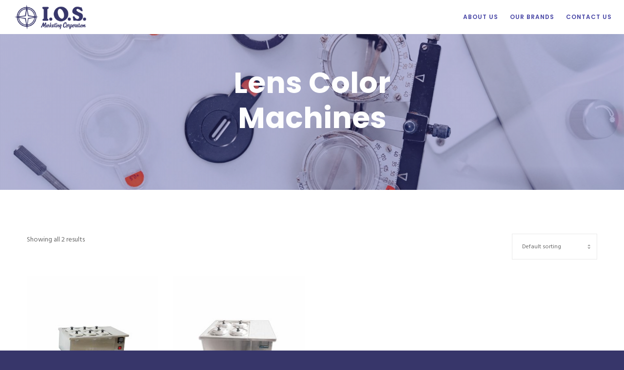

--- FILE ---
content_type: text/html; charset=UTF-8
request_url: https://www.ios.com.ph/product-category/instruments-equipment/lens-color-machines/
body_size: 29098
content:
<!doctype html>
<!--[if lt IE 10]>
<html class="ie9 no-js" lang="en-US">
<![endif]-->
<!--[if (gt IE 9)|!(IE)]><!-->

<html class="no-js" lang="en-US"> <!--<![endif]-->

	<head>
		<meta charset="UTF-8">
				<title>Lens Color Machines &#8211; I.O.S. Marketing Corporation</title>
<meta name='robots' content='noindex, nofollow' />
<link rel='dns-prefetch' href='//www.googletagmanager.com' />
<link rel='dns-prefetch' href='//fonts.googleapis.com' />
<link rel='preconnect' href='https://fonts.gstatic.com' crossorigin />
<link rel="alternate" type="application/rss+xml" title="I.O.S. Marketing Corporation &raquo; Feed" href="https://www.ios.com.ph/feed/" />
<link rel="alternate" type="application/rss+xml" title="I.O.S. Marketing Corporation &raquo; Comments Feed" href="https://www.ios.com.ph/comments/feed/" />
<link rel="alternate" type="application/rss+xml" title="I.O.S. Marketing Corporation &raquo; Lens Color Machines Category Feed" href="https://www.ios.com.ph/product-category/instruments-equipment/lens-color-machines/feed/" />
<meta name="viewport" content="width=device-width, initial-scale=1, maximum-scale=1, user-scalable=no">
<meta name="application-name" content="I.O.S. Marketing Corporation">
<style id='wp-img-auto-sizes-contain-inline-css' type='text/css'>
img:is([sizes=auto i],[sizes^="auto," i]){contain-intrinsic-size:3000px 1500px}
/*# sourceURL=wp-img-auto-sizes-contain-inline-css */
</style>
<link rel='stylesheet' id='bootstrap-css' href='https://www.ios.com.ph/wp-content/plugins/codecanyon-AiSRW4bb-woocommerce-prices-by-user-role-plugin/backoffice/../assets/css/bootstrap-iso.css?ver=6.9' type='text/css' media='all' />
<link rel='stylesheet' id='wtpt-backend-css' href='https://www.ios.com.ph/wp-content/plugins/codecanyon-AiSRW4bb-woocommerce-prices-by-user-role-plugin/backoffice/../assets/css/backend.css?ver=6.9' type='text/css' media='all' />
<link rel='stylesheet' id='font-awesome-css' href='https://www.ios.com.ph/wp-content/themes/movedo/css/font-awesome.min.css?ver=6.4.2' type='text/css' media='all' />
<link rel='stylesheet' id='select2-css' href='https://www.ios.com.ph/wp-content/plugins/codecanyon-AiSRW4bb-woocommerce-prices-by-user-role-plugin/backoffice/../assets/css/select2.min.css?ver=6.9' type='text/css' media='all' />
<style id='wp-emoji-styles-inline-css' type='text/css'>

	img.wp-smiley, img.emoji {
		display: inline !important;
		border: none !important;
		box-shadow: none !important;
		height: 1em !important;
		width: 1em !important;
		margin: 0 0.07em !important;
		vertical-align: -0.1em !important;
		background: none !important;
		padding: 0 !important;
	}
/*# sourceURL=wp-emoji-styles-inline-css */
</style>
<style id='wp-block-library-inline-css' type='text/css'>
:root{--wp-block-synced-color:#7a00df;--wp-block-synced-color--rgb:122,0,223;--wp-bound-block-color:var(--wp-block-synced-color);--wp-editor-canvas-background:#ddd;--wp-admin-theme-color:#007cba;--wp-admin-theme-color--rgb:0,124,186;--wp-admin-theme-color-darker-10:#006ba1;--wp-admin-theme-color-darker-10--rgb:0,107,160.5;--wp-admin-theme-color-darker-20:#005a87;--wp-admin-theme-color-darker-20--rgb:0,90,135;--wp-admin-border-width-focus:2px}@media (min-resolution:192dpi){:root{--wp-admin-border-width-focus:1.5px}}.wp-element-button{cursor:pointer}:root .has-very-light-gray-background-color{background-color:#eee}:root .has-very-dark-gray-background-color{background-color:#313131}:root .has-very-light-gray-color{color:#eee}:root .has-very-dark-gray-color{color:#313131}:root .has-vivid-green-cyan-to-vivid-cyan-blue-gradient-background{background:linear-gradient(135deg,#00d084,#0693e3)}:root .has-purple-crush-gradient-background{background:linear-gradient(135deg,#34e2e4,#4721fb 50%,#ab1dfe)}:root .has-hazy-dawn-gradient-background{background:linear-gradient(135deg,#faaca8,#dad0ec)}:root .has-subdued-olive-gradient-background{background:linear-gradient(135deg,#fafae1,#67a671)}:root .has-atomic-cream-gradient-background{background:linear-gradient(135deg,#fdd79a,#004a59)}:root .has-nightshade-gradient-background{background:linear-gradient(135deg,#330968,#31cdcf)}:root .has-midnight-gradient-background{background:linear-gradient(135deg,#020381,#2874fc)}:root{--wp--preset--font-size--normal:16px;--wp--preset--font-size--huge:42px}.has-regular-font-size{font-size:1em}.has-larger-font-size{font-size:2.625em}.has-normal-font-size{font-size:var(--wp--preset--font-size--normal)}.has-huge-font-size{font-size:var(--wp--preset--font-size--huge)}.has-text-align-center{text-align:center}.has-text-align-left{text-align:left}.has-text-align-right{text-align:right}.has-fit-text{white-space:nowrap!important}#end-resizable-editor-section{display:none}.aligncenter{clear:both}.items-justified-left{justify-content:flex-start}.items-justified-center{justify-content:center}.items-justified-right{justify-content:flex-end}.items-justified-space-between{justify-content:space-between}.screen-reader-text{border:0;clip-path:inset(50%);height:1px;margin:-1px;overflow:hidden;padding:0;position:absolute;width:1px;word-wrap:normal!important}.screen-reader-text:focus{background-color:#ddd;clip-path:none;color:#444;display:block;font-size:1em;height:auto;left:5px;line-height:normal;padding:15px 23px 14px;text-decoration:none;top:5px;width:auto;z-index:100000}html :where(.has-border-color){border-style:solid}html :where([style*=border-top-color]){border-top-style:solid}html :where([style*=border-right-color]){border-right-style:solid}html :where([style*=border-bottom-color]){border-bottom-style:solid}html :where([style*=border-left-color]){border-left-style:solid}html :where([style*=border-width]){border-style:solid}html :where([style*=border-top-width]){border-top-style:solid}html :where([style*=border-right-width]){border-right-style:solid}html :where([style*=border-bottom-width]){border-bottom-style:solid}html :where([style*=border-left-width]){border-left-style:solid}html :where(img[class*=wp-image-]){height:auto;max-width:100%}:where(figure){margin:0 0 1em}html :where(.is-position-sticky){--wp-admin--admin-bar--position-offset:var(--wp-admin--admin-bar--height,0px)}@media screen and (max-width:600px){html :where(.is-position-sticky){--wp-admin--admin-bar--position-offset:0px}}

/*# sourceURL=wp-block-library-inline-css */
</style><link rel='stylesheet' id='wc-blocks-style-css' href='https://www.ios.com.ph/wp-content/plugins/woocommerce/assets/client/blocks/wc-blocks.css?ver=wc-10.4.3' type='text/css' media='all' />
<style id='global-styles-inline-css' type='text/css'>
:root{--wp--preset--aspect-ratio--square: 1;--wp--preset--aspect-ratio--4-3: 4/3;--wp--preset--aspect-ratio--3-4: 3/4;--wp--preset--aspect-ratio--3-2: 3/2;--wp--preset--aspect-ratio--2-3: 2/3;--wp--preset--aspect-ratio--16-9: 16/9;--wp--preset--aspect-ratio--9-16: 9/16;--wp--preset--color--black: #000000;--wp--preset--color--cyan-bluish-gray: #abb8c3;--wp--preset--color--white: #ffffff;--wp--preset--color--pale-pink: #f78da7;--wp--preset--color--vivid-red: #cf2e2e;--wp--preset--color--luminous-vivid-orange: #ff6900;--wp--preset--color--luminous-vivid-amber: #fcb900;--wp--preset--color--light-green-cyan: #7bdcb5;--wp--preset--color--vivid-green-cyan: #00d084;--wp--preset--color--pale-cyan-blue: #8ed1fc;--wp--preset--color--vivid-cyan-blue: #0693e3;--wp--preset--color--vivid-purple: #9b51e0;--wp--preset--color--primary-1: #4745a5;--wp--preset--color--primary-2: #302f7f;--wp--preset--color--primary-3: #487F84;--wp--preset--color--primary-4: #5F597E;--wp--preset--color--primary-5: #d6ccad;--wp--preset--color--green: #6ECA09;--wp--preset--color--red: #D0021B;--wp--preset--color--orange: #FAB901;--wp--preset--color--aqua: #28d2dc;--wp--preset--color--blue: #15c7ff;--wp--preset--color--purple: #7639e2;--wp--preset--color--grey: #e2e2e2;--wp--preset--gradient--vivid-cyan-blue-to-vivid-purple: linear-gradient(135deg,rgb(6,147,227) 0%,rgb(155,81,224) 100%);--wp--preset--gradient--light-green-cyan-to-vivid-green-cyan: linear-gradient(135deg,rgb(122,220,180) 0%,rgb(0,208,130) 100%);--wp--preset--gradient--luminous-vivid-amber-to-luminous-vivid-orange: linear-gradient(135deg,rgb(252,185,0) 0%,rgb(255,105,0) 100%);--wp--preset--gradient--luminous-vivid-orange-to-vivid-red: linear-gradient(135deg,rgb(255,105,0) 0%,rgb(207,46,46) 100%);--wp--preset--gradient--very-light-gray-to-cyan-bluish-gray: linear-gradient(135deg,rgb(238,238,238) 0%,rgb(169,184,195) 100%);--wp--preset--gradient--cool-to-warm-spectrum: linear-gradient(135deg,rgb(74,234,220) 0%,rgb(151,120,209) 20%,rgb(207,42,186) 40%,rgb(238,44,130) 60%,rgb(251,105,98) 80%,rgb(254,248,76) 100%);--wp--preset--gradient--blush-light-purple: linear-gradient(135deg,rgb(255,206,236) 0%,rgb(152,150,240) 100%);--wp--preset--gradient--blush-bordeaux: linear-gradient(135deg,rgb(254,205,165) 0%,rgb(254,45,45) 50%,rgb(107,0,62) 100%);--wp--preset--gradient--luminous-dusk: linear-gradient(135deg,rgb(255,203,112) 0%,rgb(199,81,192) 50%,rgb(65,88,208) 100%);--wp--preset--gradient--pale-ocean: linear-gradient(135deg,rgb(255,245,203) 0%,rgb(182,227,212) 50%,rgb(51,167,181) 100%);--wp--preset--gradient--electric-grass: linear-gradient(135deg,rgb(202,248,128) 0%,rgb(113,206,126) 100%);--wp--preset--gradient--midnight: linear-gradient(135deg,rgb(2,3,129) 0%,rgb(40,116,252) 100%);--wp--preset--font-size--small: 13px;--wp--preset--font-size--medium: 20px;--wp--preset--font-size--large: 36px;--wp--preset--font-size--x-large: 42px;--wp--preset--spacing--20: 0.44rem;--wp--preset--spacing--30: 0.67rem;--wp--preset--spacing--40: 1rem;--wp--preset--spacing--50: 1.5rem;--wp--preset--spacing--60: 2.25rem;--wp--preset--spacing--70: 3.38rem;--wp--preset--spacing--80: 5.06rem;--wp--preset--shadow--natural: 6px 6px 9px rgba(0, 0, 0, 0.2);--wp--preset--shadow--deep: 12px 12px 50px rgba(0, 0, 0, 0.4);--wp--preset--shadow--sharp: 6px 6px 0px rgba(0, 0, 0, 0.2);--wp--preset--shadow--outlined: 6px 6px 0px -3px rgb(255, 255, 255), 6px 6px rgb(0, 0, 0);--wp--preset--shadow--crisp: 6px 6px 0px rgb(0, 0, 0);}:where(.is-layout-flex){gap: 0.5em;}:where(.is-layout-grid){gap: 0.5em;}body .is-layout-flex{display: flex;}.is-layout-flex{flex-wrap: wrap;align-items: center;}.is-layout-flex > :is(*, div){margin: 0;}body .is-layout-grid{display: grid;}.is-layout-grid > :is(*, div){margin: 0;}:where(.wp-block-columns.is-layout-flex){gap: 2em;}:where(.wp-block-columns.is-layout-grid){gap: 2em;}:where(.wp-block-post-template.is-layout-flex){gap: 1.25em;}:where(.wp-block-post-template.is-layout-grid){gap: 1.25em;}.has-black-color{color: var(--wp--preset--color--black) !important;}.has-cyan-bluish-gray-color{color: var(--wp--preset--color--cyan-bluish-gray) !important;}.has-white-color{color: var(--wp--preset--color--white) !important;}.has-pale-pink-color{color: var(--wp--preset--color--pale-pink) !important;}.has-vivid-red-color{color: var(--wp--preset--color--vivid-red) !important;}.has-luminous-vivid-orange-color{color: var(--wp--preset--color--luminous-vivid-orange) !important;}.has-luminous-vivid-amber-color{color: var(--wp--preset--color--luminous-vivid-amber) !important;}.has-light-green-cyan-color{color: var(--wp--preset--color--light-green-cyan) !important;}.has-vivid-green-cyan-color{color: var(--wp--preset--color--vivid-green-cyan) !important;}.has-pale-cyan-blue-color{color: var(--wp--preset--color--pale-cyan-blue) !important;}.has-vivid-cyan-blue-color{color: var(--wp--preset--color--vivid-cyan-blue) !important;}.has-vivid-purple-color{color: var(--wp--preset--color--vivid-purple) !important;}.has-black-background-color{background-color: var(--wp--preset--color--black) !important;}.has-cyan-bluish-gray-background-color{background-color: var(--wp--preset--color--cyan-bluish-gray) !important;}.has-white-background-color{background-color: var(--wp--preset--color--white) !important;}.has-pale-pink-background-color{background-color: var(--wp--preset--color--pale-pink) !important;}.has-vivid-red-background-color{background-color: var(--wp--preset--color--vivid-red) !important;}.has-luminous-vivid-orange-background-color{background-color: var(--wp--preset--color--luminous-vivid-orange) !important;}.has-luminous-vivid-amber-background-color{background-color: var(--wp--preset--color--luminous-vivid-amber) !important;}.has-light-green-cyan-background-color{background-color: var(--wp--preset--color--light-green-cyan) !important;}.has-vivid-green-cyan-background-color{background-color: var(--wp--preset--color--vivid-green-cyan) !important;}.has-pale-cyan-blue-background-color{background-color: var(--wp--preset--color--pale-cyan-blue) !important;}.has-vivid-cyan-blue-background-color{background-color: var(--wp--preset--color--vivid-cyan-blue) !important;}.has-vivid-purple-background-color{background-color: var(--wp--preset--color--vivid-purple) !important;}.has-black-border-color{border-color: var(--wp--preset--color--black) !important;}.has-cyan-bluish-gray-border-color{border-color: var(--wp--preset--color--cyan-bluish-gray) !important;}.has-white-border-color{border-color: var(--wp--preset--color--white) !important;}.has-pale-pink-border-color{border-color: var(--wp--preset--color--pale-pink) !important;}.has-vivid-red-border-color{border-color: var(--wp--preset--color--vivid-red) !important;}.has-luminous-vivid-orange-border-color{border-color: var(--wp--preset--color--luminous-vivid-orange) !important;}.has-luminous-vivid-amber-border-color{border-color: var(--wp--preset--color--luminous-vivid-amber) !important;}.has-light-green-cyan-border-color{border-color: var(--wp--preset--color--light-green-cyan) !important;}.has-vivid-green-cyan-border-color{border-color: var(--wp--preset--color--vivid-green-cyan) !important;}.has-pale-cyan-blue-border-color{border-color: var(--wp--preset--color--pale-cyan-blue) !important;}.has-vivid-cyan-blue-border-color{border-color: var(--wp--preset--color--vivid-cyan-blue) !important;}.has-vivid-purple-border-color{border-color: var(--wp--preset--color--vivid-purple) !important;}.has-vivid-cyan-blue-to-vivid-purple-gradient-background{background: var(--wp--preset--gradient--vivid-cyan-blue-to-vivid-purple) !important;}.has-light-green-cyan-to-vivid-green-cyan-gradient-background{background: var(--wp--preset--gradient--light-green-cyan-to-vivid-green-cyan) !important;}.has-luminous-vivid-amber-to-luminous-vivid-orange-gradient-background{background: var(--wp--preset--gradient--luminous-vivid-amber-to-luminous-vivid-orange) !important;}.has-luminous-vivid-orange-to-vivid-red-gradient-background{background: var(--wp--preset--gradient--luminous-vivid-orange-to-vivid-red) !important;}.has-very-light-gray-to-cyan-bluish-gray-gradient-background{background: var(--wp--preset--gradient--very-light-gray-to-cyan-bluish-gray) !important;}.has-cool-to-warm-spectrum-gradient-background{background: var(--wp--preset--gradient--cool-to-warm-spectrum) !important;}.has-blush-light-purple-gradient-background{background: var(--wp--preset--gradient--blush-light-purple) !important;}.has-blush-bordeaux-gradient-background{background: var(--wp--preset--gradient--blush-bordeaux) !important;}.has-luminous-dusk-gradient-background{background: var(--wp--preset--gradient--luminous-dusk) !important;}.has-pale-ocean-gradient-background{background: var(--wp--preset--gradient--pale-ocean) !important;}.has-electric-grass-gradient-background{background: var(--wp--preset--gradient--electric-grass) !important;}.has-midnight-gradient-background{background: var(--wp--preset--gradient--midnight) !important;}.has-small-font-size{font-size: var(--wp--preset--font-size--small) !important;}.has-medium-font-size{font-size: var(--wp--preset--font-size--medium) !important;}.has-large-font-size{font-size: var(--wp--preset--font-size--large) !important;}.has-x-large-font-size{font-size: var(--wp--preset--font-size--x-large) !important;}
/*# sourceURL=global-styles-inline-css */
</style>

<style id='classic-theme-styles-inline-css' type='text/css'>
/*! This file is auto-generated */
.wp-block-button__link{color:#fff;background-color:#32373c;border-radius:9999px;box-shadow:none;text-decoration:none;padding:calc(.667em + 2px) calc(1.333em + 2px);font-size:1.125em}.wp-block-file__button{background:#32373c;color:#fff;text-decoration:none}
/*# sourceURL=/wp-includes/css/classic-themes.min.css */
</style>
<link rel='stylesheet' id='contact-form-7-css' href='https://www.ios.com.ph/wp-content/plugins/contact-form-7/includes/css/styles.css?ver=6.0.6' type='text/css' media='all' />
<link rel='stylesheet' id='woob-bootstrap-style-css' href='https://www.ios.com.ph/wp-content/plugins/woo-brand/css/framework/bootstrap.css?ver=6.9' type='text/css' media='all' />
<link rel='stylesheet' id='woob-front-end-style-css' href='https://www.ios.com.ph/wp-content/plugins/woo-brand/css/front-style.css?ver=6.9' type='text/css' media='all' />
<link rel='stylesheet' id='woocommerce-layout-css' href='https://www.ios.com.ph/wp-content/plugins/woocommerce/assets/css/woocommerce-layout.css?ver=10.4.3' type='text/css' media='all' />
<link rel='stylesheet' id='woocommerce-smallscreen-css' href='https://www.ios.com.ph/wp-content/plugins/woocommerce/assets/css/woocommerce-smallscreen.css?ver=10.4.3' type='text/css' media='only screen and (max-width: 768px)' />
<link rel='stylesheet' id='woocommerce-general-css' href='https://www.ios.com.ph/wp-content/plugins/woocommerce/assets/css/woocommerce.css?ver=10.4.3' type='text/css' media='all' />
<style id='woocommerce-inline-inline-css' type='text/css'>
.woocommerce form .form-row .required { visibility: visible; }
/*# sourceURL=woocommerce-inline-inline-css */
</style>
<link rel='stylesheet' id='font-awesome-v4-shims-css' href='https://www.ios.com.ph/wp-content/themes/movedo/css/font-awesome-v4-shims.min.css?ver=6.4.2' type='text/css' media='all' />
<link rel='stylesheet' id='movedo-grve-theme-style-css' href='https://www.ios.com.ph/wp-content/themes/movedo/css/theme-style.css?ver=3.6.4' type='text/css' media='all' />
<link rel='stylesheet' id='movedo-grve-elements-css' href='https://www.ios.com.ph/wp-content/themes/movedo/css/elements.css?ver=3.6.4' type='text/css' media='all' />
<link rel='stylesheet' id='movedo-grve-woocommerce-custom-css' href='https://www.ios.com.ph/wp-content/themes/movedo/css/woocommerce-custom.css?ver=3.6.4' type='text/css' media='all' />
<link rel='stylesheet' id='movedo-grve-custom-style-css' href='https://www.ios.com.ph/wp-content/themes/movedo/css/responsive.css?ver=3.6.4' type='text/css' media='all' />
<style id='movedo-grve-custom-style-inline-css' type='text/css'>
 body { font-size: 14px; font-family: "Hind Siliguri"; font-weight: 400; line-height: 24px; letter-spacing: 0px; } #grve-header .grve-logo.grve-logo-text a { font-family: Poppins; font-weight: 700; font-style: normal; font-size: 36px; text-transform: none; letter-spacing: 0px; } .grve-main-menu .grve-wrapper > ul > li > a, .grve-main-menu .grve-wrapper > ul > li .grve-toggle-menu-item-wrapper a, .grve-main-menu .grve-wrapper > ul > li.megamenu > ul > li > a, .grve-toggle-hiddenarea .grve-label, .grve-main-menu .grve-wrapper > ul > li ul li.grve-goback a { font-family: Poppins; font-weight: 600; font-style: normal; font-size: 12px; text-transform: uppercase; letter-spacing: 1px; } .grve-slide-menu .grve-main-menu .grve-wrapper ul li.megamenu ul li:not(.grve-goback) > a, .grve-main-menu .grve-wrapper > ul > li ul li a { font-family: Poppins; font-weight: 500; font-style: normal; font-size: 12px; text-transform: none; letter-spacing: 0px; } .grve-main-menu .grve-menu-description { font-family: Poppins; font-weight: 400; font-style: normal; font-size: 11px; text-transform: none; letter-spacing: 0px; } #grve-hidden-menu .grve-hiddenarea-content .grve-menu > li > a, #grve-hidden-menu .grve-hiddenarea-content .grve-menu > li > .grve-toggle-menu-item-wrapper a, #grve-responsive-anchor .grve-hiddenarea-content .grve-menu > li > a, #grve-hidden-menu ul.grve-menu > li.megamenu > ul > li > a, #grve-hidden-menu ul.grve-menu > li ul li.grve-goback a { font-family: Poppins; font-weight: 600; font-style: normal; font-size: 12px; text-transform: uppercase; } #grve-hidden-menu.grve-slide-menu ul li.megamenu ul li:not(.grve-goback) > a, #grve-hidden-menu.grve-slide-menu ul li ul li:not(.grve-goback) > a, #grve-hidden-menu.grve-toggle-menu ul li.megamenu ul li > a, #grve-hidden-menu.grve-toggle-menu ul li ul li > a, #grve-responsive-anchor ul li ul li > a { font-family: Poppins; font-weight: 500; font-style: normal; font-size: 12px; text-transform: none; letter-spacing: 0px; } #grve-hidden-menu .grve-menu-description { font-family: Poppins; font-weight: 400; font-style: normal; font-size: 11px; text-transform: none; letter-spacing: 0px; } h1, .grve-h1, #grve-theme-wrapper .grve-modal .grve-search input[type='text'], .grve-dropcap span, p.grve-dropcap:first-letter { font-family: Poppins; font-weight: 700; font-style: normal; text-transform: none; font-size: 30px; line-height: 36px; letter-spacing: -1.5px; } h2, .grve-h2 { font-family: Poppins; font-weight: 600; font-style: normal; text-transform: none; font-size: 24px; line-height: 30px; letter-spacing: 0px; } h3, .grve-h3 { font-family: Poppins; font-weight: 600; font-style: normal; text-transform: none; font-size: 20px; line-height: 28px; letter-spacing: 0px; } h4, .grve-h4 { font-family: Poppins; font-weight: 600; font-style: normal; text-transform: none; font-size: 18px; line-height: 24px; letter-spacing: 0px; } h5, .grve-h5 { font-family: Poppins; font-weight: 600; font-style: normal; text-transform: none; font-size: 16px; line-height: 20px; letter-spacing: 0px; } h6, .grve-h6, .vc_tta.vc_general .vc_tta-panel-title, #grve-main-content .vc_tta.vc_general .vc_tta-tab > a { font-family: Poppins; font-weight: 600; font-style: normal; text-transform: none; font-size: 14px; line-height: 18px; letter-spacing: 0px; } #grve-page-title .grve-title, #grve-blog-title .grve-title, #grve-search-page-title .grve-title { font-family: Poppins; font-weight: 700; font-style: normal; font-size: 48px; text-transform: none; line-height: 60px; letter-spacing: -1.3px; } #grve-page-title .grve-description, #grve-blog-title .grve-description, #grve-blog-title .grve-description p, #grve-search-page-title .grve-description { font-family: "Hind Siliguri"; font-weight: 400; font-style: normal; font-size: 20px; text-transform: none; line-height: 30px; letter-spacing: 0px; } #grve-post-title .grve-title-categories { font-family: Poppins; font-weight: 700; font-style: normal; font-size: 11px; text-transform: uppercase; line-height: 14px; letter-spacing: 2px; } #grve-post-title .grve-post-meta, #grve-post-title .grve-post-meta li { font-family: Poppins; font-weight: 600; font-style: normal; font-size: 11px; text-transform: uppercase; line-height: 11px; letter-spacing: 0px; } .grve-single-simple-title { font-family: Poppins; font-weight: 600; font-style: normal; font-size: 36px; text-transform: none; line-height: 48px; letter-spacing: 0px; } #grve-post-title .grve-title { font-family: Poppins; font-weight: 700; font-style: normal; font-size: 48px; text-transform: none; line-height: 60px; letter-spacing: -1.3px; } #grve-post-title .grve-description { font-family: "Hind Siliguri"; font-weight: 400; font-style: normal; font-size: 20px; text-transform: none; line-height: 30px; letter-spacing: 1px; } #grve-portfolio-title .grve-title { font-family: Poppins; font-weight: 700; font-style: normal; font-size: 48px; text-transform: none; line-height: 60px; letter-spacing: 0px; } #grve-portfolio-title .grve-description { font-family: "Hind Siliguri"; font-weight: 400; font-style: normal; font-size: 20px; text-transform: none; line-height: 30px; letter-spacing: 1px; } #grve-forum-title .grve-title { font-family: Poppins; font-weight: 700; font-style: normal; font-size: 48px; text-transform: none; line-height: 60px; letter-spacing: 0px; } .grve-product-area .product_title { font-family: Poppins; font-weight: 700; font-style: normal; font-size: 48px; text-transform: none; line-height: 60px; letter-spacing: 0px; } #grve-entry-summary .grve-short-description p { font-family: "Hind Siliguri"; font-weight: 400; font-style: normal; font-size: 16px; text-transform: none; line-height: 28px; letter-spacing: 0px; } #grve-product-title .grve-title, #grve-product-tax-title .grve-title, .woocommerce-page #grve-page-title .grve-title { font-family: Poppins; font-weight: 700; font-style: normal; font-size: 60px; text-transform: none; line-height: 72px; letter-spacing: 0px; } #grve-product-title .grve-description, #grve-product-tax-title .grve-description, #grve-product-tax-title .grve-description p, .woocommerce-page #grve-page-title .grve-description { font-family: "Hind Siliguri"; font-weight: 400; font-style: normal; font-size: 20px; text-transform: none; line-height: 30px; letter-spacing: 0px; } .grve-event-simple-title { font-family: Poppins; font-weight: 700; font-style: normal; font-size: 48px; text-transform: none; line-height: 60px; letter-spacing: 0px; } #grve-event-title .grve-title, #grve-event-tax-title .grve-title { font-family: Poppins; font-weight: 700; font-style: normal; font-size: 60px; text-transform: none; line-height: 72px; letter-spacing: 0px; } #grve-event-title .grve-description, #grve-event-tax-title .grve-description, #grve-event-tax-title .grve-description p { font-family: "Hind Siliguri"; font-weight: 400; font-style: normal; font-size: 20px; text-transform: none; line-height: 30px; letter-spacing: 0px; } #grve-feature-section .grve-subheading { font-family: Poppins; font-weight: 400; font-style: normal; font-size: 16px; text-transform: none; line-height: 30px; letter-spacing: 0px; } #grve-feature-section .grve-title { font-family: Poppins; font-weight: 700; font-style: normal; font-size: 48px; text-transform: none; line-height: 60px; letter-spacing: -1.3px; } #grve-feature-section .grve-description { font-family: "Hind Siliguri"; font-weight: 400; font-style: normal; font-size: 18px; text-transform: none; line-height: 30px; letter-spacing: 1px; } #grve-feature-section.grve-fullscreen .grve-subheading { font-family: Poppins; font-weight: 400; font-style: normal; font-size: 16px; text-transform: none; line-height: 30px; letter-spacing: 0px; } #grve-feature-section.grve-fullscreen .grve-title { font-family: Poppins; font-weight: 700; font-style: normal; font-size: 80px; text-transform: none; line-height: 100px; letter-spacing: -2px; } #grve-feature-section.grve-fullscreen .grve-description { font-family: "Hind Siliguri"; font-weight: 400; font-style: normal; font-size: 20px; text-transform: none; line-height: 30px; letter-spacing: 0px; } .grve-leader-text, .grve-leader-text p, p.grve-leader-text { font-family: "Hind Siliguri"; font-weight: 300; font-style: normal; font-size: 18px; text-transform: none; line-height: 30px; letter-spacing: 0px; } .grve-subtitle, .grve-subtitle p, .grve-subtitle-text { font-family: "Hind Siliguri"; font-weight: 400; font-style: normal; font-size: 12px; text-transform: none; line-height: 16px; letter-spacing: 0px; } .grve-small-text, span.wpcf7-not-valid-tip, div.wpcf7-mail-sent-ok, div.wpcf7-validation-errors, .grve-post-meta-wrapper .grve-categories li { font-family: "Hind Siliguri"; font-weight: 400; font-style: normal; font-size: 11px; text-transform: uppercase; letter-spacing: 0.5px; } .grve-quote-text, blockquote p, blockquote cite { font-family: Georgia, serif; font-weight: 400; font-style: italic; font-size: 24px; line-height: 40px; text-transform: none; letter-spacing: 0px; } .grve-link-text, .grve-btn, input[type='submit'], input[type='reset'], input[type='button'], button:not(.mfp-arrow):not(.grve-search-btn), #cancel-comment-reply-link, .grve-anchor-menu .grve-anchor-wrapper .grve-container > ul > li > a, .grve-anchor-menu .grve-anchor-wrapper .grve-container ul.sub-menu li a, #reply-title { font-family: Poppins !important; font-weight: 600 !important; font-style: normal; font-size: 11px !important; text-transform: uppercase; letter-spacing: 0px; } .grve-btn.grve-btn-extrasmall, .widget.woocommerce button[type='submit'] { font-size: 8px !important; } .grve-btn.grve-btn-small { font-size: 9px !important; } .grve-btn.grve-btn-large { font-size: 13px !important; } .grve-btn.grve-btn-extralarge { font-size: 15px !important; } .grve-widget-title { font-family: Poppins; font-weight: 600; font-style: normal; font-size: 12px; text-transform: uppercase; line-height: 24px; letter-spacing: 0px; } .widget, .widgets, .widget p { font-family: "Hind Siliguri"; font-weight: 400; font-style: normal; font-size: 14px; text-transform: none; line-height: 24px; letter-spacing: 0px; } .single-post #grve-single-content, .single-product #tab-description, .single-tribe_events #grve-single-content { font-size: 18px; font-family: "Hind Siliguri"; font-weight: 400; line-height: 30px; letter-spacing: 0px; } .grve-custom-font-1, #grve-feature-section .grve-subheading.grve-custom-font-1, #grve-feature-section.grve-fullscreen .grve-subheading.grve-custom-font-1, #grve-feature-section .grve-title.grve-custom-font-1, #grve-feature-section.grve-fullscreen .grve-title.grve-custom-font-1, #grve-feature-section .grve-description.grve-custom-font-1, #grve-feature-section.grve-fullscreen .grve-description.grve-custom-font-1 { font-family: Arial, Helvetica, sans-serif; font-weight: normal; font-style: normal; text-transform: none; letter-spacing: 0px; } .grve-custom-font-2, #grve-feature-section .grve-subheading.grve-custom-font-2, #grve-feature-section.grve-fullscreen .grve-subheading.grve-custom-font-2, #grve-feature-section .grve-title.grve-custom-font-2, #grve-feature-section.grve-fullscreen .grve-title.grve-custom-font-2, #grve-feature-section .grve-description.grve-custom-font-2, #grve-feature-section.grve-fullscreen .grve-description.grve-custom-font-2 { font-family: Arial, Helvetica, sans-serif; font-weight: normal; font-style: normal; text-transform: none; letter-spacing: 0px; } .grve-custom-font-3, #grve-feature-section .grve-subheading.grve-custom-font-3, #grve-feature-section.grve-fullscreen .grve-subheading.grve-custom-font-3, #grve-feature-section .grve-title.grve-custom-font-3, #grve-feature-section.grve-fullscreen .grve-title.grve-custom-font-3, #grve-feature-section .grve-description.grve-custom-font-3, #grve-feature-section.grve-fullscreen .grve-description.grve-custom-font-3 { font-family: Arial, Helvetica, sans-serif; font-weight: normal; font-style: normal; text-transform: none; letter-spacing: 0px; } .grve-custom-font-4, #grve-feature-section .grve-subheading.grve-custom-font-4, #grve-feature-section.grve-fullscreen .grve-subheading.grve-custom-font-4, #grve-feature-section .grve-title.grve-custom-font-4, #grve-feature-section.grve-fullscreen .grve-title.grve-custom-font-4, #grve-feature-section .grve-description.grve-custom-font-4, #grve-feature-section.grve-fullscreen .grve-description.grve-custom-font-4 { font-family: Arial, Helvetica, sans-serif; font-weight: normal; font-style: normal; text-transform: none; letter-spacing: 0px; } .grve-blog-leader .grve-post-list .grve-post-content p { max-height: 48px; } @media only screen and (min-width: 1201px) and (max-width: 1440px) { } @media only screen and (min-width: 960px) and (max-width: 1200px) { h1,.grve-h1,#grve-theme-wrapper .grve-modal .grve-search input[type="text"],.grve-dropcap span,p.grve-dropcap:first-letter { font-size: 27px; line-height: 1.2em; } .grve-h1.grve-heading-120:not(.grve-tablet-reset-increase-heading ) { font-size: 23px; } .grve-h1.grve-heading-140:not(.grve-tablet-reset-increase-heading ) { font-size: 23px; } .grve-h1.grve-heading-160:not(.grve-tablet-reset-increase-heading ) { font-size: 23px; } .grve-h1.grve-heading-180:not(.grve-tablet-reset-increase-heading ) { font-size: 23px; } .grve-h1.grve-heading-200:not(.grve-tablet-reset-increase-heading ) { font-size: 19px; } .grve-h1.grve-heading-250:not(.grve-tablet-reset-increase-heading ) { font-size: 16px; } .grve-h1.grve-heading-300:not(.grve-tablet-reset-increase-heading ) { font-size: 16px; } h2,.grve-h2 { font-size: 22px; line-height: 1.25em; } .grve-h2.grve-heading-120:not(.grve-tablet-reset-increase-heading ) { font-size: 19px; } .grve-h2.grve-heading-140:not(.grve-tablet-reset-increase-heading ) { font-size: 19px; } .grve-h2.grve-heading-160:not(.grve-tablet-reset-increase-heading ) { font-size: 19px; } .grve-h2.grve-heading-180:not(.grve-tablet-reset-increase-heading ) { font-size: 19px; } .grve-h2.grve-heading-200:not(.grve-tablet-reset-increase-heading ) { font-size: 15px; } .grve-h2.grve-heading-250:not(.grve-tablet-reset-increase-heading ) { font-size: 13px; } .grve-h2.grve-heading-300:not(.grve-tablet-reset-increase-heading ) { font-size: 13px; } h3,.grve-h3 { font-size: 18px; line-height: 1.4em; } .grve-h3.grve-heading-120:not(.grve-tablet-reset-increase-heading ) { font-size: 16px; } .grve-h3.grve-heading-140:not(.grve-tablet-reset-increase-heading ) { font-size: 16px; } .grve-h3.grve-heading-160:not(.grve-tablet-reset-increase-heading ) { font-size: 16px; } .grve-h3.grve-heading-180:not(.grve-tablet-reset-increase-heading ) { font-size: 16px; } .grve-h3.grve-heading-200:not(.grve-tablet-reset-increase-heading ) { font-size: 13px; } .grve-h3.grve-heading-250:not(.grve-tablet-reset-increase-heading ) { font-size: 11px; } .grve-h3.grve-heading-300:not(.grve-tablet-reset-increase-heading ) { font-size: 11px; } .grve-h4.grve-heading-120:not(.grve-tablet-reset-increase-heading ) { font-size: 14px; } .grve-h4.grve-heading-140:not(.grve-tablet-reset-increase-heading ) { font-size: 14px; } .grve-h4.grve-heading-160:not(.grve-tablet-reset-increase-heading ) { font-size: 14px; } .grve-h4.grve-heading-180:not(.grve-tablet-reset-increase-heading ) { font-size: 14px; } .grve-h4.grve-heading-200:not(.grve-tablet-reset-increase-heading ) { font-size: 12px; } .grve-h4.grve-heading-250:not(.grve-tablet-reset-increase-heading ) { font-size: 10px; } .grve-h4.grve-heading-300:not(.grve-tablet-reset-increase-heading ) { font-size: 10px; } .grve-h5.grve-heading-140:not(.grve-tablet-reset-increase-heading ) { font-size: 13px; } .grve-h5.grve-heading-160:not(.grve-tablet-reset-increase-heading ) { font-size: 13px; } .grve-h5.grve-heading-180:not(.grve-tablet-reset-increase-heading ) { font-size: 13px; } .grve-h5.grve-heading-200:not(.grve-tablet-reset-increase-heading ) { font-size: 10px; } .grve-h5.grve-heading-250:not(.grve-tablet-reset-increase-heading ) { font-size: 8px; } .grve-h5.grve-heading-300:not(.grve-tablet-reset-increase-heading ) { font-size: 8px; } .grve-h6.grve-heading-160:not(.grve-tablet-reset-increase-heading ) { font-size: 11px; } .grve-h6.grve-heading-180:not(.grve-tablet-reset-increase-heading ) { font-size: 11px; } .grve-h6.grve-heading-200:not(.grve-tablet-reset-increase-heading ) { font-size: 9px; } .grve-h6.grve-heading-250:not(.grve-tablet-reset-increase-heading ) { font-size: 7px; } .grve-h6.grve-heading-300:not(.grve-tablet-reset-increase-heading ) { font-size: 7px; } #grve-page-title .grve-title,#grve-blog-title .grve-title,#grve-search-page-title .grve-title { font-size: 43px; line-height: 1.25em; } #grve-post-title .grve-title { font-size: 43px; line-height: 1.25em; } .grve-single-simple-title { font-size: 32px; line-height: 1.33em; } #grve-portfolio-title .grve-title { font-size: 43px; line-height: 1.25em; } #grve-forum-title .grve-title { font-size: 43px; line-height: 1.25em; } .grve-product-area .product_title { font-size: 43px; line-height: 1.25em; } #grve-product-title .grve-title,#grve-product-tax-title .grve-title,.woocommerce-page #grve-page-title .grve-title { font-size: 54px; line-height: 1.2em; } .grve-event-simple-title { font-size: 43px; line-height: 1.25em; } #grve-event-title .grve-title,#grve-event-tax-title .grve-title { font-size: 54px; line-height: 1.2em; } #grve-feature-section .grve-title { font-size: 43px; line-height: 1.25em; } #grve-feature-section.grve-fullscreen .grve-title { font-size: 72px; line-height: 1.25em; } #grve-feature-section.grve-fullscreen .grve-description { font-size: 18px; line-height: 1.5em; } #grve-page-title .grve-description,#grve-blog-title .grve-description,#grve-blog-title .grve-description p,#grve-search-page-title .grve-description { font-size: 18px; line-height: 1.5em; } #grve-post-title .grve-description { font-size: 18px; line-height: 1.5em; } #grve-entry-summary .grve-short-description p { font-size: 14px; line-height: 1.75em; } #grve-product-title .grve-description,#grve-product-tax-title .grve-description,#grve-product-tax-title .grve-description p,.woocommerce-page #grve-page-title .grve-description { font-size: 18px; line-height: 1.5em; } #grve-event-title .grve-description,#grve-event-tax-title .grve-description,#grve-event-tax-title .grve-description p { font-size: 18px; line-height: 1.5em; } #grve-feature-section .grve-subheading { font-size: 14px; line-height: 1.88em; } #grve-feature-section.grve-fullscreen .grve-subheading { font-size: 14px; line-height: 1.88em; } #grve-feature-section .grve-description { font-size: 16px; line-height: 1.67em; } .grve-leader-text,.grve-leader-text p,p.grve-leader-text { font-size: 16px; line-height: 1.67em; } .grve-quote-text,blockquote p { font-size: 22px; line-height: 1.67em; } } @media only screen and (min-width: 768px) and (max-width: 959px) { h1,.grve-h1,#grve-theme-wrapper .grve-modal .grve-search input[type="text"],.grve-dropcap span,p.grve-dropcap:first-letter { font-size: 24px; line-height: 1.2em; } .grve-h1.grve-heading-120:not(.grve-tablet-sm-reset-increase-heading ) { font-size: 21px; } .grve-h1.grve-heading-140:not(.grve-tablet-sm-reset-increase-heading ) { font-size: 21px; } .grve-h1.grve-heading-160:not(.grve-tablet-sm-reset-increase-heading ) { font-size: 21px; } .grve-h1.grve-heading-180:not(.grve-tablet-sm-reset-increase-heading ) { font-size: 21px; } .grve-h1.grve-heading-200:not(.grve-tablet-sm-reset-increase-heading ) { font-size: 17px; } .grve-h1.grve-heading-250:not(.grve-tablet-sm-reset-increase-heading ) { font-size: 14px; } .grve-h1.grve-heading-300:not(.grve-tablet-sm-reset-increase-heading ) { font-size: 14px; } h2,.grve-h2 { font-size: 19px; line-height: 1.25em; } .grve-h2.grve-heading-120:not(.grve-tablet-sm-reset-increase-heading ) { font-size: 17px; } .grve-h2.grve-heading-140:not(.grve-tablet-sm-reset-increase-heading ) { font-size: 17px; } .grve-h2.grve-heading-160:not(.grve-tablet-sm-reset-increase-heading ) { font-size: 17px; } .grve-h2.grve-heading-180:not(.grve-tablet-sm-reset-increase-heading ) { font-size: 17px; } .grve-h2.grve-heading-200:not(.grve-tablet-sm-reset-increase-heading ) { font-size: 14px; } .grve-h2.grve-heading-250:not(.grve-tablet-sm-reset-increase-heading ) { font-size: 11px; } .grve-h2.grve-heading-300:not(.grve-tablet-sm-reset-increase-heading ) { font-size: 11px; } h3,.grve-h3 { font-size: 16px; line-height: 1.4em; } .grve-h3.grve-heading-120:not(.grve-tablet-sm-reset-increase-heading ) { font-size: 14px; } .grve-h3.grve-heading-140:not(.grve-tablet-sm-reset-increase-heading ) { font-size: 14px; } .grve-h3.grve-heading-160:not(.grve-tablet-sm-reset-increase-heading ) { font-size: 14px; } .grve-h3.grve-heading-180:not(.grve-tablet-sm-reset-increase-heading ) { font-size: 14px; } .grve-h3.grve-heading-200:not(.grve-tablet-sm-reset-increase-heading ) { font-size: 11px; } .grve-h3.grve-heading-250:not(.grve-tablet-sm-reset-increase-heading ) { font-size: 9px; } .grve-h3.grve-heading-300:not(.grve-tablet-sm-reset-increase-heading ) { font-size: 9px; } .grve-h4.grve-heading-120:not(.grve-tablet-sm-reset-increase-heading ) { font-size: 13px; } .grve-h4.grve-heading-140:not(.grve-tablet-sm-reset-increase-heading ) { font-size: 13px; } .grve-h4.grve-heading-160:not(.grve-tablet-sm-reset-increase-heading ) { font-size: 13px; } .grve-h4.grve-heading-180:not(.grve-tablet-sm-reset-increase-heading ) { font-size: 13px; } .grve-h4.grve-heading-200:not(.grve-tablet-sm-reset-increase-heading ) { font-size: 10px; } .grve-h4.grve-heading-250:not(.grve-tablet-sm-reset-increase-heading ) { font-size: 8px; } .grve-h4.grve-heading-300:not(.grve-tablet-sm-reset-increase-heading ) { font-size: 8px; } .grve-h5.grve-heading-140:not(.grve-tablet-sm-reset-increase-heading ) { font-size: 11px; } .grve-h5.grve-heading-160:not(.grve-tablet-sm-reset-increase-heading ) { font-size: 11px; } .grve-h5.grve-heading-180:not(.grve-tablet-sm-reset-increase-heading ) { font-size: 11px; } .grve-h5.grve-heading-200:not(.grve-tablet-sm-reset-increase-heading ) { font-size: 9px; } .grve-h5.grve-heading-250:not(.grve-tablet-sm-reset-increase-heading ) { font-size: 8px; } .grve-h5.grve-heading-300:not(.grve-tablet-sm-reset-increase-heading ) { font-size: 8px; } .grve-h6.grve-heading-160:not(.grve-tablet-sm-reset-increase-heading ) { font-size: 10px; } .grve-h6.grve-heading-180:not(.grve-tablet-sm-reset-increase-heading ) { font-size: 10px; } .grve-h6.grve-heading-200:not(.grve-tablet-sm-reset-increase-heading ) { font-size: 8px; } .grve-h6.grve-heading-250:not(.grve-tablet-sm-reset-increase-heading ) { font-size: 7px; } .grve-h6.grve-heading-300:not(.grve-tablet-sm-reset-increase-heading ) { font-size: 7px; } #grve-page-title .grve-title,#grve-blog-title .grve-title,#grve-search-page-title .grve-title { font-size: 41px; line-height: 1.25em; } #grve-post-title .grve-title { font-size: 41px; line-height: 1.25em; } .grve-single-simple-title { font-size: 31px; line-height: 1.33em; } #grve-portfolio-title .grve-title { font-size: 41px; line-height: 1.25em; } #grve-forum-title .grve-title { font-size: 41px; line-height: 1.25em; } .grve-product-area .product_title { font-size: 41px; line-height: 1.25em; } #grve-product-title .grve-title,#grve-product-tax-title .grve-title,.woocommerce-page #grve-page-title .grve-title { font-size: 51px; line-height: 1.2em; } .grve-event-simple-title { font-size: 41px; line-height: 1.25em; } #grve-event-title .grve-title,#grve-event-tax-title .grve-title { font-size: 51px; line-height: 1.2em; } #grve-feature-section .grve-title { font-size: 41px; line-height: 1.25em; } #grve-feature-section.grve-fullscreen .grve-title { font-size: 68px; line-height: 1.25em; } #grve-feature-section.grve-fullscreen .grve-description { font-size: 17px; line-height: 1.5em; } #grve-page-title .grve-description,#grve-blog-title .grve-description,#grve-blog-title .grve-description p,#grve-search-page-title .grve-description { font-size: 16px; line-height: 1.5em; } #grve-post-title .grve-description { font-size: 16px; line-height: 1.5em; } #grve-entry-summary .grve-short-description p { font-size: 13px; line-height: 1.75em; } #grve-product-title .grve-description,#grve-product-tax-title .grve-description,#grve-product-tax-title .grve-description p,.woocommerce-page #grve-page-title .grve-description { font-size: 16px; line-height: 1.5em; } #grve-event-title .grve-description,#grve-event-tax-title .grve-description,#grve-event-tax-title .grve-description p { font-size: 16px; line-height: 1.5em; } #grve-feature-section .grve-subheading { font-size: 13px; line-height: 1.88em; } #grve-feature-section.grve-fullscreen .grve-subheading { font-size: 13px; line-height: 1.88em; } #grve-feature-section .grve-description { font-size: 14px; line-height: 1.67em; } .grve-leader-text,.grve-leader-text p,p.grve-leader-text { font-size: 14px; line-height: 1.67em; } .grve-quote-text,blockquote p { font-size: 19px; line-height: 1.67em; } } @media only screen and (max-width: 767px) { h1,.grve-h1,#grve-theme-wrapper .grve-modal .grve-search input[type="text"],.grve-dropcap span,p.grve-dropcap:first-letter { font-size: 21px; line-height: 1.2em; } .grve-h1.grve-heading-120:not(.grve-mobile-reset-increase-heading ) { font-size: 18px; } .grve-h1.grve-heading-140:not(.grve-mobile-reset-increase-heading ) { font-size: 18px; } .grve-h1.grve-heading-160:not(.grve-mobile-reset-increase-heading ) { font-size: 18px; } .grve-h1.grve-heading-180:not(.grve-mobile-reset-increase-heading ) { font-size: 18px; } .grve-h1.grve-heading-200:not(.grve-mobile-reset-increase-heading ) { font-size: 15px; } .grve-h1.grve-heading-250:not(.grve-mobile-reset-increase-heading ) { font-size: 12px; } .grve-h1.grve-heading-300:not(.grve-mobile-reset-increase-heading ) { font-size: 12px; } h2,.grve-h2 { font-size: 17px; line-height: 1.25em; } .grve-h2.grve-heading-120:not(.grve-mobile-reset-increase-heading ) { font-size: 15px; } .grve-h2.grve-heading-140:not(.grve-mobile-reset-increase-heading ) { font-size: 15px; } .grve-h2.grve-heading-160:not(.grve-mobile-reset-increase-heading ) { font-size: 15px; } .grve-h2.grve-heading-180:not(.grve-mobile-reset-increase-heading ) { font-size: 15px; } .grve-h2.grve-heading-200:not(.grve-mobile-reset-increase-heading ) { font-size: 12px; } .grve-h2.grve-heading-250:not(.grve-mobile-reset-increase-heading ) { font-size: 10px; } .grve-h2.grve-heading-300:not(.grve-mobile-reset-increase-heading ) { font-size: 10px; } h3,.grve-h3 { font-size: 14px; line-height: 1.4em; } .grve-h3.grve-heading-120:not(.grve-mobile-reset-increase-heading ) { font-size: 12px; } .grve-h3.grve-heading-140:not(.grve-mobile-reset-increase-heading ) { font-size: 12px; } .grve-h3.grve-heading-160:not(.grve-mobile-reset-increase-heading ) { font-size: 12px; } .grve-h3.grve-heading-180:not(.grve-mobile-reset-increase-heading ) { font-size: 12px; } .grve-h3.grve-heading-200:not(.grve-mobile-reset-increase-heading ) { font-size: 10px; } .grve-h3.grve-heading-250:not(.grve-mobile-reset-increase-heading ) { font-size: 8px; } .grve-h3.grve-heading-300:not(.grve-mobile-reset-increase-heading ) { font-size: 8px; } .grve-h4.grve-heading-120:not(.grve-mobile-reset-increase-heading ) { font-size: 11px; } .grve-h4.grve-heading-140:not(.grve-mobile-reset-increase-heading ) { font-size: 11px; } .grve-h4.grve-heading-160:not(.grve-mobile-reset-increase-heading ) { font-size: 11px; } .grve-h4.grve-heading-180:not(.grve-mobile-reset-increase-heading ) { font-size: 11px; } .grve-h4.grve-heading-200:not(.grve-mobile-reset-increase-heading ) { font-size: 9px; } .grve-h4.grve-heading-250:not(.grve-mobile-reset-increase-heading ) { font-size: 7px; } .grve-h4.grve-heading-300:not(.grve-mobile-reset-increase-heading ) { font-size: 7px; } .grve-h5.grve-heading-140:not(.grve-mobile-reset-increase-heading ) { font-size: 10px; } .grve-h5.grve-heading-160:not(.grve-mobile-reset-increase-heading ) { font-size: 10px; } .grve-h5.grve-heading-180:not(.grve-mobile-reset-increase-heading ) { font-size: 10px; } .grve-h5.grve-heading-200:not(.grve-mobile-reset-increase-heading ) { font-size: 8px; } .grve-h5.grve-heading-250:not(.grve-mobile-reset-increase-heading ) { font-size: 7px; } .grve-h5.grve-heading-300:not(.grve-mobile-reset-increase-heading ) { font-size: 7px; } .grve-h6.grve-heading-160:not(.grve-mobile-reset-increase-heading ) { font-size: 9px; } .grve-h6.grve-heading-180:not(.grve-mobile-reset-increase-heading ) { font-size: 9px; } .grve-h6.grve-heading-200:not(.grve-mobile-reset-increase-heading ) { font-size: 7px; } .grve-h6.grve-heading-250:not(.grve-mobile-reset-increase-heading ) { font-size: 6px; } .grve-h6.grve-heading-300:not(.grve-mobile-reset-increase-heading ) { font-size: 6px; } #grve-page-title .grve-title,#grve-blog-title .grve-title,#grve-search-page-title .grve-title { font-size: 29px; line-height: 1.25em; } #grve-post-title .grve-title { font-size: 29px; line-height: 1.25em; } .grve-single-simple-title { font-size: 22px; line-height: 1.33em; } #grve-portfolio-title .grve-title { font-size: 29px; line-height: 1.25em; } #grve-forum-title .grve-title { font-size: 29px; line-height: 1.25em; } .grve-product-area .product_title { font-size: 29px; line-height: 1.25em; } #grve-product-title .grve-title,#grve-product-tax-title .grve-title,.woocommerce-page #grve-page-title .grve-title { font-size: 36px; line-height: 1.2em; } .grve-event-simple-title { font-size: 29px; line-height: 1.25em; } #grve-event-title .grve-title,#grve-event-tax-title .grve-title { font-size: 36px; line-height: 1.2em; } #grve-feature-section .grve-title { font-size: 29px; line-height: 1.25em; } #grve-feature-section.grve-fullscreen .grve-title { font-size: 48px; line-height: 1.25em; } #grve-feature-section.grve-fullscreen .grve-description { font-size: 12px; line-height: 1.5em; } #grve-page-title .grve-description,#grve-blog-title .grve-description,#grve-blog-title .grve-description p,#grve-search-page-title .grve-description { font-size: 16px; line-height: 1.5em; } #grve-post-title .grve-description { font-size: 16px; line-height: 1.5em; } #grve-entry-summary .grve-short-description p { font-size: 13px; line-height: 1.75em; } #grve-product-title .grve-description,#grve-product-tax-title .grve-description,#grve-product-tax-title .grve-description p,.woocommerce-page #grve-page-title .grve-description { font-size: 16px; line-height: 1.5em; } #grve-event-title .grve-description,#grve-event-tax-title .grve-description,#grve-event-tax-title .grve-description p { font-size: 16px; line-height: 1.5em; } #grve-feature-section .grve-subheading { font-size: 13px; line-height: 1.88em; } #grve-feature-section.grve-fullscreen .grve-subheading { font-size: 13px; line-height: 1.88em; } #grve-feature-section .grve-description { font-size: 14px; line-height: 1.67em; } .grve-leader-text,.grve-leader-text p,p.grve-leader-text { font-size: 14px; line-height: 1.67em; } .grve-quote-text,blockquote p { font-size: 19px; line-height: 1.67em; } } @media print { h1,.grve-h1,#grve-theme-wrapper .grve-modal .grve-search input[type="text"],.grve-dropcap span,p.grve-dropcap:first-letter { font-size: 21px; line-height: 1.2em; } .grve-h1.grve-heading-120:not(.grve-print-reset-increase-heading ) { font-size: 18px; } .grve-h1.grve-heading-140:not(.grve-print-reset-increase-heading ) { font-size: 18px; } .grve-h1.grve-heading-160:not(.grve-print-reset-increase-heading ) { font-size: 18px; } .grve-h1.grve-heading-180:not(.grve-print-reset-increase-heading ) { font-size: 18px; } .grve-h1.grve-heading-200:not(.grve-print-reset-increase-heading ) { font-size: 15px; } .grve-h1.grve-heading-250:not(.grve-print-reset-increase-heading ) { font-size: 12px; } .grve-h1.grve-heading-300:not(.grve-print-reset-increase-heading ) { font-size: 12px; } h2,.grve-h2 { font-size: 17px; line-height: 1.25em; } .grve-h2.grve-heading-120:not(.grve-print-reset-increase-heading ) { font-size: 15px; } .grve-h2.grve-heading-140:not(.grve-print-reset-increase-heading ) { font-size: 15px; } .grve-h2.grve-heading-160:not(.grve-print-reset-increase-heading ) { font-size: 15px; } .grve-h2.grve-heading-180:not(.grve-print-reset-increase-heading ) { font-size: 15px; } .grve-h2.grve-heading-200:not(.grve-print-reset-increase-heading ) { font-size: 12px; } .grve-h2.grve-heading-250:not(.grve-print-reset-increase-heading ) { font-size: 10px; } .grve-h2.grve-heading-300:not(.grve-print-reset-increase-heading ) { font-size: 10px; } h3,.grve-h3 { font-size: 14px; line-height: 1.4em; } .grve-h3.grve-heading-120:not(.grve-print-reset-increase-heading ) { font-size: 12px; } .grve-h3.grve-heading-140:not(.grve-print-reset-increase-heading ) { font-size: 12px; } .grve-h3.grve-heading-160:not(.grve-print-reset-increase-heading ) { font-size: 12px; } .grve-h3.grve-heading-180:not(.grve-print-reset-increase-heading ) { font-size: 12px; } .grve-h3.grve-heading-200:not(.grve-print-reset-increase-heading ) { font-size: 10px; } .grve-h3.grve-heading-250:not(.grve-print-reset-increase-heading ) { font-size: 8px; } .grve-h3.grve-heading-300:not(.grve-print-reset-increase-heading ) { font-size: 8px; } .grve-h4.grve-heading-120:not(.grve-print-reset-increase-heading ) { font-size: 11px; } .grve-h4.grve-heading-140:not(.grve-print-reset-increase-heading ) { font-size: 11px; } .grve-h4.grve-heading-160:not(.grve-print-reset-increase-heading ) { font-size: 11px; } .grve-h4.grve-heading-180:not(.grve-print-reset-increase-heading ) { font-size: 11px; } .grve-h4.grve-heading-200:not(.grve-print-reset-increase-heading ) { font-size: 9px; } .grve-h4.grve-heading-250:not(.grve-print-reset-increase-heading ) { font-size: 7px; } .grve-h4.grve-heading-300:not(.grve-print-reset-increase-heading ) { font-size: 7px; } .grve-h5.grve-heading-140:not(.grve-print-reset-increase-heading ) { font-size: 10px; } .grve-h5.grve-heading-160:not(.grve-print-reset-increase-heading ) { font-size: 10px; } .grve-h5.grve-heading-180:not(.grve-print-reset-increase-heading ) { font-size: 10px; } .grve-h5.grve-heading-200:not(.grve-print-reset-increase-heading ) { font-size: 8px; } .grve-h5.grve-heading-250:not(.grve-print-reset-increase-heading ) { font-size: 7px; } .grve-h5.grve-heading-300:not(.grve-print-reset-increase-heading ) { font-size: 7px; } .grve-h6.grve-heading-160:not(.grve-print-reset-increase-heading ) { font-size: 9px; } .grve-h6.grve-heading-180:not(.grve-print-reset-increase-heading ) { font-size: 9px; } .grve-h6.grve-heading-200:not(.grve-print-reset-increase-heading ) { font-size: 7px; } .grve-h6.grve-heading-250:not(.grve-print-reset-increase-heading ) { font-size: 6px; } .grve-h6.grve-heading-300:not(.grve-print-reset-increase-heading ) { font-size: 6px; } #grve-page-title .grve-title,#grve-blog-title .grve-title,#grve-search-page-title .grve-title { font-size: 29px; line-height: 1.25em; } #grve-post-title .grve-title { font-size: 29px; line-height: 1.25em; } .grve-single-simple-title { font-size: 22px; line-height: 1.33em; } #grve-portfolio-title .grve-title { font-size: 29px; line-height: 1.25em; } #grve-forum-title .grve-title { font-size: 29px; line-height: 1.25em; } .grve-product-area .product_title { font-size: 29px; line-height: 1.25em; } #grve-product-title .grve-title,#grve-product-tax-title .grve-title,.woocommerce-page #grve-page-title .grve-title { font-size: 36px; line-height: 1.2em; } .grve-event-simple-title { font-size: 29px; line-height: 1.25em; } #grve-event-title .grve-title,#grve-event-tax-title .grve-title { font-size: 36px; line-height: 1.2em; } #grve-feature-section .grve-title { font-size: 29px; line-height: 1.25em; } #grve-feature-section.grve-fullscreen .grve-title { font-size: 48px; line-height: 1.25em; } #grve-feature-section.grve-fullscreen .grve-description { font-size: 12px; line-height: 1.5em; } #grve-page-title .grve-description,#grve-blog-title .grve-description,#grve-blog-title .grve-description p,#grve-search-page-title .grve-description { font-size: 16px; line-height: 1.5em; } #grve-post-title .grve-description { font-size: 16px; line-height: 1.5em; } #grve-entry-summary .grve-short-description p { font-size: 13px; line-height: 1.75em; } #grve-product-title .grve-description,#grve-product-tax-title .grve-description,#grve-product-tax-title .grve-description p,.woocommerce-page #grve-page-title .grve-description { font-size: 16px; line-height: 1.5em; } #grve-event-title .grve-description,#grve-event-tax-title .grve-description,#grve-event-tax-title .grve-description p { font-size: 16px; line-height: 1.5em; } #grve-feature-section .grve-subheading { font-size: 13px; line-height: 1.88em; } #grve-feature-section.grve-fullscreen .grve-subheading { font-size: 13px; line-height: 1.88em; } #grve-feature-section .grve-description { font-size: 14px; line-height: 1.67em; } .grve-leader-text,.grve-leader-text p,p.grve-leader-text { font-size: 14px; line-height: 1.67em; } .grve-quote-text,blockquote p { font-size: 19px; line-height: 1.67em; } } 
 a { color: #302f7f; } a:hover { color: #3c3aa1; } .grve-container, #disqus_thread, #grve-content.grve-left-sidebar .grve-content-wrapper, #grve-content.grve-right-sidebar .grve-content-wrapper { max-width: 1170px; } @media only screen and (max-width: 1230px) { .grve-container, #disqus_thread, #grve-content.grve-left-sidebar .grve-content-wrapper, #grve-content.grve-right-sidebar .grve-content-wrapper { width: 90%; max-width: 1170px; } } @media only screen and (min-width: 960px) { #grve-theme-wrapper.grve-header-side .grve-container, #grve-theme-wrapper.grve-header-side #grve-content.grve-left-sidebar .grve-content-wrapper, #grve-theme-wrapper.grve-header-side #grve-content.grve-right-sidebar .grve-content-wrapper { width: 90%; max-width: 1170px; } } body.grve-boxed #grve-theme-wrapper { width: 100%; max-width: 1220px; } #grve-body.grve-boxed #grve-header.grve-fixed #grve-main-header, #grve-body.grve-boxed #grve-movedo-sticky-header, #grve-body.grve-boxed .grve-anchor-menu .grve-anchor-wrapper.grve-sticky, #grve-body.grve-boxed #grve-footer.grve-fixed-footer, #grve-body.grve-boxed #grve-top-bar.grve-fixed .grve-wrapper { max-width: 1220px; } @media only screen and (max-width: 1200px) { #grve-body.grve-boxed #grve-header.grve-sticky-header #grve-main-header.grve-header-default, #grve-body.grve-boxed #grve-header.grve-sticky-header #grve-main-header #grve-bottom-header, #grve-body.grve-boxed #grve-header.grve-fixed #grve-main-header { max-width: 90%; } #grve-body.grve-boxed #grve-top-bar.grve-fixed .grve-wrapper { max-width: 90%; } } #grve-top-bar .grve-wrapper { padding-top: 15px; padding-bottom: 15px; } #grve-top-bar .grve-wrapper, #grve-top-bar .grve-language > li > ul, #grve-top-bar .grve-top-bar-menu ul.sub-menu { background-color: #ffffff; color: #777777; } #grve-top-bar a { color: #777777; } #grve-top-bar a:hover { color: #0652FD; } #grve-main-header { background-color: rgba(255,255,255,1); } #grve-main-header.grve-transparent, #grve-main-header.grve-light, #grve-main-header.grve-dark { background-color: transparent; } #grve-main-header.grve-header-default, .grve-header-elements { border-color: rgba(0,0,0,0); } .grve-logo-text a, #grve-header .grve-main-menu .grve-wrapper > ul > li > a, .grve-header-element > a, .grve-header-element .grve-purchased-items, .grve-header-text-element { color: #4745a5; } .grve-safe-btn-icon { fill: #4745a5; } .grve-logo-text a:hover, #grve-header .grve-main-menu .grve-wrapper > ul > li.grve-current > a, #grve-header .grve-main-menu .grve-wrapper > ul > li.current-menu-item > a, #grve-header .grve-main-menu .grve-wrapper > ul > li.current-menu-ancestor > a, #grve-header .grve-main-menu .grve-wrapper > ul > li:hover > a, .grve-header-element > a:hover { color: #3c3aa1; } #grve-header .grve-main-menu.grve-menu-type-button .grve-wrapper > ul > li.current-menu-item > a span, #grve-header .grve-main-menu.grve-menu-type-button .grve-wrapper > ul > li.current-menu-ancestor > a span { border-color: #eef1f6; } #grve-header .grve-main-menu.grve-menu-type-button .grve-wrapper > ul > li:hover > a span, #grve-header .grve-main-menu.grve-menu-type-button .grve-wrapper > ul > li.active > a span { border-color: #3c3aa1; } #grve-header .grve-main-menu.grve-menu-type-underline .grve-wrapper > ul > li > a .grve-item:after { background-color: #eef1f6; } #grve-header .grve-main-menu.grve-menu-type-underline .grve-wrapper > ul > li:hover > a .grve-item:after, #grve-header .grve-main-menu.grve-menu-type-underline .grve-wrapper > ul > li.active > a .grve-item:after { background-color: #3c3aa1; } #grve-header .grve-main-menu .grve-wrapper > ul > li ul { background-color: #171a1d; } #grve-header .grve-main-menu .grve-wrapper > ul > li ul li a { color: #ffffff; } #grve-header .grve-main-menu .grve-wrapper > ul > li ul li a:hover, #grve-header .grve-main-menu .grve-wrapper > ul > li ul li.current-menu-item > a, #grve-header .grve-main-menu .grve-wrapper > ul li li.current-menu-ancestor > a { color: #ffffff; background-color: #171a1d; } #grve-header .grve-main-menu .grve-wrapper > ul > li.megamenu > ul > li > a { color: #ffffff; background-color: transparent; } #grve-header .grve-main-menu .grve-wrapper > ul > li.megamenu > ul > li:hover > a { color: #ffffff; } #grve-header .grve-horizontal-menu ul.grve-menu li.megamenu > .sub-menu > li { border-color: #333638; } #grve-header .grve-main-menu .grve-wrapper > ul > li ul li.grve-menu-type-button a { background-color: transparent; } #grve-main-header, .grve-logo, .grve-header-text-element { height: 70px; } .grve-logo a { height: 50px; } .grve-logo.grve-logo-text a { line-height: 70px; } #grve-main-menu .grve-wrapper > ul > li > a, .grve-header-element > a, .grve-no-assigned-menu { line-height: 70px; } .grve-logo .grve-wrapper img { padding-top: 0; padding-bottom: 0; } #grve-theme-wrapper.grve-feature-below #grve-goto-section-wrapper { margin-bottom: 70px; } @media only screen and (min-width: 1024px) { #grve-header.grve-overlapping + .grve-page-title, #grve-header.grve-overlapping + #grve-feature-section, #grve-header.grve-overlapping + #grve-content, #grve-header.grve-overlapping + .grve-single-wrapper, #grve-header.grve-overlapping + .grve-product-area { top: -70px; margin-bottom: -70px; } #grve-header.grve-overlapping:not(.grve-header-below) + .grve-page-title .grve-wrapper, #grve-header.grve-overlapping:not(.grve-header-below) + #grve-feature-section .grve-wrapper:not(.grve-map) { padding-top: 70px; } #grve-feature-section + #grve-header.grve-overlapping { top: -70px; } #grve-header { height: 70px; } } @media only screen and (min-width: 1024px) { #grve-header.grve-overlapping + #grve-content .grve-sidebar.grve-fixed-sidebar, #grve-header.grve-overlapping + .grve-single-wrapper .grve-sidebar.grve-fixed-sidebar { top: 70px; } } #grve-header .grve-main-menu .grve-item .label.grve-bg-default, #grve-hidden-menu .grve-item .label.grve-bg-default { background-color: #454545; color: #ffffff; } #grve-main-header.grve-light .grve-logo-text a, #grve-main-header.grve-light #grve-main-menu .grve-wrapper > ul > li > a, #grve-main-header.grve-light .grve-header-element > a, #grve-main-header.grve-light .grve-header-element .grve-purchased-items, #grve-main-header.grve-light .grve-header-text-element { color: #ffffff; color: rgba(255,255,255,0.7); } #grve-main-header.grve-light .grve-safe-btn-icon { fill: #ffffff; } #grve-main-header.grve-light .grve-logo-text a:hover, #grve-main-header.grve-light #grve-main-menu .grve-wrapper > ul > li.grve-current > a, #grve-main-header.grve-light #grve-main-menu .grve-wrapper > ul > li.current-menu-item > a, #grve-main-header.grve-light #grve-main-menu .grve-wrapper > ul > li:hover > a, #grve-main-header.grve-light #grve-main-menu .grve-wrapper > ul > li.current-menu-item > a, #grve-main-header.grve-light #grve-main-menu .grve-wrapper > ul > li.current-menu-ancestor > a, #grve-main-header.grve-light .grve-header-element > a:hover { color: #ffffff; } #grve-main-header.grve-light #grve-main-menu.grve-menu-type-button .grve-wrapper > ul > li.current-menu-item > a span, #grve-main-header.grve-light #grve-main-menu.grve-menu-type-button .grve-wrapper > ul > li.current-menu-ancestor > a span, #grve-main-header.grve-light #grve-main-menu.grve-menu-type-button .grve-wrapper > ul > li:hover > a span { border-color: #eef1f6; } #grve-main-header.grve-light #grve-main-menu.grve-menu-type-underline .grve-wrapper > ul > li > a .grve-item:after, #grve-main-header.grve-light #grve-main-menu.grve-menu-type-underline .grve-wrapper > ul > li:hover > a .grve-item:after { background-color: #eef1f6; } #grve-main-header.grve-light, #grve-main-header.grve-light .grve-header-elements, #grve-main-header.grve-header-default.grve-light, #grve-main-header.grve-light #grve-bottom-header { border-color: rgba(255,255,255,0.30); } #grve-main-header.grve-dark .grve-logo-text a, #grve-main-header.grve-dark #grve-main-menu .grve-wrapper > ul > li > a, #grve-main-header.grve-dark .grve-header-element > a, #grve-main-header.grve-dark .grve-header-element .grve-purchased-items, #grve-main-header.grve-dark .grve-header-text-element { color: #000000; color: rgba(0,0,0,0.5); } #grve-main-header.grve-dark .grve-safe-btn-icon { fill: #000000; } #grve-main-header.grve-dark .grve-logo-text a:hover, #grve-main-header.grve-dark #grve-main-menu .grve-wrapper > ul > li.grve-current > a, #grve-main-header.grve-dark #grve-main-menu .grve-wrapper > ul > li.current-menu-item > a, #grve-main-header.grve-dark #grve-main-menu .grve-wrapper > ul > li:hover > a, #grve-main-header.grve-dark #grve-main-menu .grve-wrapper > ul > li.current-menu-item > a, #grve-main-header.grve-dark #grve-main-menu .grve-wrapper > ul > li.current-menu-ancestor > a, #grve-main-header.grve-dark .grve-header-element > a:hover { color: #4745a5; } #grve-main-header.grve-dark #grve-main-menu.grve-menu-type-button .grve-wrapper > ul > li.current-menu-item > a span, #grve-main-header.grve-dark #grve-main-menu.grve-menu-type-button .grve-wrapper > ul > li.current-menu-ancestor > a span, #grve-main-header.grve-dark #grve-main-menu.grve-menu-type-button .grve-wrapper > ul > li:hover > a span { border-color: #4745a5; } #grve-main-header.grve-dark #grve-main-menu.grve-menu-type-underline .grve-wrapper > ul > li > a .grve-item:after, #grve-main-header.grve-dark #grve-main-menu.grve-menu-type-underline .grve-wrapper > ul > li:hover > a .grve-item:after { background-color: #4745a5; } #grve-main-header.grve-dark, #grve-main-header.grve-dark .grve-header-elements, #grve-main-header.grve-header-default.grve-dark, #grve-main-header.grve-dark #grve-bottom-header { border-color: rgba(0,0,0,0); } #grve-header.grve-sticky-header #grve-main-header.grve-shrink-sticky, #grve-header.grve-sticky-header #grve-main-header.grve-advanced-sticky { height: 60px; } #grve-header.grve-sticky-header #grve-main-header.grve-shrink-sticky .grve-logo, #grve-header.grve-sticky-header #grve-main-header.grve-advanced-sticky .grve-logo, #grve-header.grve-sticky-header #grve-main-header.grve-shrink-sticky .grve-header-text-element, #grve-header.grve-sticky-header #grve-main-header.grve-advanced-sticky .grve-header-text-element { height: 60px; } #grve-header.grve-sticky-header #grve-main-header.grve-shrink-sticky .grve-logo a, #grve-header.grve-sticky-header #grve-main-header.grve-advanced-sticky .grve-logo a { height: 20px; } #grve-header.grve-sticky-header #grve-main-header.grve-shrink-sticky .grve-logo.grve-logo-text a, #grve-header.grve-sticky-header #grve-main-header.grve-advanced-sticky .grve-logo.grve-logo-text a { line-height: 60px; } #grve-header.grve-sticky-header #grve-main-header.grve-shrink-sticky #grve-main-menu .grve-wrapper > ul > li > a, #grve-header.grve-sticky-header #grve-main-header.grve-shrink-sticky .grve-header-element > a, #grve-header.grve-sticky-header #grve-main-header.grve-shrink-sticky .grve-no-assigned-menu, #grve-header.grve-sticky-header #grve-main-header.grve-advanced-sticky #grve-main-menu .grve-wrapper > ul > li > a, #grve-header.grve-sticky-header #grve-main-header.grve-advanced-sticky .grve-header-element > a, #grve-header.grve-sticky-header #grve-main-header.grve-advanced-sticky .grve-no-assigned-menu { line-height: 60px; } #grve-header.grve-sticky-header.grve-scroll-up #grve-main-header.grve-advanced-sticky { -webkit-transform: translateY(70px); -moz-transform: translateY(70px); -ms-transform: translateY(70px); -o-transform: translateY(70px); transform: translateY(70px); } #grve-header.grve-sticky-header #grve-main-header:not(.grve-header-logo-top), #grve-header.grve-sticky-header #grve-main-header #grve-bottom-header { background-color: rgba(16,18,21,1); } #grve-header.grve-header-logo-top.grve-sticky-header #grve-main-header { background-color: transparent; } #grve-header.grve-sticky-header .grve-logo-text a, #grve-header.grve-sticky-header #grve-main-header #grve-main-menu .grve-wrapper > ul > li > a, #grve-header.grve-sticky-header #grve-main-header .grve-header-element > a, #grve-header.grve-sticky-header .grve-header-element .grve-purchased-items, #grve-header.grve-sticky-header .grve-header-text-element { color: #9c9c9c; } #grve-header.grve-sticky-header .grve-logo-text a:hover, #grve-header.grve-sticky-header #grve-main-header #grve-main-menu .grve-wrapper > ul > li.grve-current > a, #grve-header.grve-sticky-header #grve-main-header #grve-main-menu .grve-wrapper > ul > li.current-menu-item > a, #grve-header.grve-sticky-header #grve-main-header #grve-main-menu .grve-wrapper > ul > li:hover > a, #grve-header.grve-sticky-header #grve-main-header #grve-main-menu .grve-wrapper > ul > li.current-menu-item > a, #grve-header.grve-sticky-header #grve-main-header #grve-main-menu .grve-wrapper > ul > li.current-menu-ancestor > a, #grve-header.grve-sticky-header #grve-main-header #grve-main-menu .grve-wrapper > ul > li.active > a, #grve-header.grve-sticky-header #grve-main-header .grve-header-element > a:hover { color: #ffffff; } #grve-header.grve-sticky-header #grve-main-header .grve-safe-btn-icon { fill: #ffffff; } #grve-header.grve-sticky-header #grve-main-menu.grve-menu-type-button .grve-wrapper > ul > li.current-menu-item > a span, #grve-header.grve-sticky-header #grve-main-menu.grve-menu-type-button .grve-wrapper > ul > li.current-menu-ancestor > a span { border-color: #eef1f6; } #grve-header.grve-sticky-header #grve-main-menu.grve-menu-type-button .grve-wrapper > ul > li:hover > a span { border-color: #eef1f6; } #grve-header.grve-sticky-header #grve-main-menu.grve-menu-type-underline .grve-wrapper > ul > li > a .grve-item:after { background-color: #eef1f6; } #grve-header.grve-sticky-header #grve-main-menu.grve-menu-type-underline .grve-wrapper > ul > li:hover > a .grve-item:after { background-color: #eef1f6; } #grve-header.grve-sticky-header #grve-main-header.grve-header-default, #grve-header.grve-sticky-header #grve-main-header .grve-header-elements { border-color: rgba(238,241,246,0.30); } #grve-movedo-sticky-header, #grve-movedo-sticky-header .grve-logo, #grve-movedo-sticky-header:before { height: 60px; } #grve-movedo-sticky-header .grve-logo a { height: 20px; } #grve-movedo-sticky-header .grve-main-menu .grve-wrapper > ul > li > a, #grve-movedo-sticky-header .grve-header-element > a, #grve-movedo-sticky-header .grve-no-assigned-menu { line-height: 60px; } #grve-movedo-sticky-header:before, #grve-movedo-sticky-header .grve-logo, #grve-movedo-sticky-header .grve-header-element > a.grve-safe-button { background-color: rgba(16,18,21,1); } #grve-movedo-sticky-header .grve-logo, #grve-movedo-sticky-header .grve-header-element > a.grve-safe-button { min-width: 60px; } #grve-movedo-sticky-header .grve-main-menu .grve-wrapper > ul > li > a, #grve-movedo-sticky-header .grve-header-element > a { color: #9c9c9c; } #grve-movedo-sticky-header .grve-safe-btn-icon { fill: #ffffff; } #grve-movedo-sticky-header .grve-main-menu .grve-wrapper > ul > li.grve-current > a, #grve-movedo-sticky-header .grve-main-menu .grve-wrapper > ul > li.current-menu-item > a, #grve-movedo-sticky-header .grve-main-menu .grve-wrapper > ul > li:hover > a, #grve-movedo-sticky-header .grve-main-menu .grve-wrapper > ul > li.current-menu-item > a, #grve-movedo-sticky-header .grve-main-menu .grve-wrapper > ul > li.current-menu-ancestor > a, #grve-movedo-sticky-header .grve-main-menu .grve-wrapper > ul > li.active > a, #grve-movedo-sticky-header .grve-header-element > a:hover { color: #ffffff; } #grve-movedo-sticky-header .grve-main-menu.grve-menu-type-button .grve-wrapper > ul > li:hover > a span { border-color: #eef1f6; } #grve-movedo-sticky-header .grve-main-menu.grve-menu-type-underline .grve-wrapper > ul > li > a .grve-item:after { background-color: #eef1f6; } #grve-movedo-sticky-header .grve-main-menu.grve-menu-type-underline .grve-wrapper > ul > li:hover > a .grve-item:after { background-color: #eef1f6; } #grve-sidearea { background-color: #232323; color: #777777; } #grve-sidearea .widget, #grve-sidearea form, #grve-sidearea form p, #grve-sidearea form div, #grve-sidearea form span { color: #777777; } #grve-sidearea h1, #grve-sidearea h2, #grve-sidearea h3, #grve-sidearea h4, #grve-sidearea h5, #grve-sidearea h6, #grve-sidearea .widget .grve-widget-title { color: #ffffff; } #grve-sidearea a { color: #777777; } #grve-sidearea .widget li a .grve-arrow:after, #grve-sidearea .widget li a .grve-arrow:before { color: #777777; } #grve-sidearea a:hover { color: #0652FD; } #grve-sidearea .grve-close-btn:after, #grve-sidearea .grve-close-btn:before, #grve-sidearea .grve-close-btn span { background-color: #777777; } #grve-sidearea .grve-border, #grve-sidearea form, #grve-sidearea form p, #grve-sidearea form div, #grve-sidearea form span, #grve-sidearea .widget a, #grve-sidearea .widget ul, #grve-sidearea .widget li, #grve-sidearea .widget table, #grve-sidearea .widget table td, #grve-sidearea .widget table th, #grve-sidearea .widget table tr, #grve-sidearea table, #grve-sidearea tr, #grve-sidearea td, #grve-sidearea th, #grve-sidearea .widget, #grve-sidearea .widget ul, #grve-sidearea .widget li, #grve-sidearea .widget div, #grve-theme-wrapper #grve-sidearea form, #grve-theme-wrapper #grve-sidearea .wpcf7-form-control-wrap { border-color: #3e3e3e; } #grve-sidearea-overlay { background-color: rgba(255,255,255,0.90); } #grve-modal-overlay, .mfp-bg, #grve-loader-overflow { background-color: rgba(255,255,255,1); } .grve-page-curtain { background-color: #18252a; } #grve-theme-wrapper .grve-modal-content .grve-form-style-1:not(.grve-white-bg) h1, #grve-theme-wrapper .grve-modal-content .grve-form-style-1:not(.grve-white-bg) h2, #grve-theme-wrapper .grve-modal-content .grve-form-style-1:not(.grve-white-bg) h3, #grve-theme-wrapper .grve-modal-content .grve-form-style-1:not(.grve-white-bg) h4, #grve-theme-wrapper .grve-modal-content .grve-form-style-1:not(.grve-white-bg) h5, #grve-theme-wrapper .grve-modal-content .grve-form-style-1:not(.grve-white-bg) h6, #grve-theme-wrapper .grve-modal-content .grve-form-style-1:not(.grve-white-bg) .grve-modal-title, .mfp-title, .mfp-counter, #grve-theme-wrapper .grve-modal-content .grve-heading-color { color: #000000; } .grve-close-modal, button.mfp-arrow { color: #000000; } #grve-theme-wrapper .grve-modal form, #grve-theme-wrapper .grve-modal form p, #grve-theme-wrapper .grve-modal form div, #grve-theme-wrapper .grve-modal form span, #grve-theme-wrapper .grve-login-modal-footer, #grve-socials-modal .grve-social li a, #grve-language-modal ul li a { color: #777777; border-color: #eef1f6; } #grve-safebutton-area .grve-logo { background-color: rgba(16,18,21,1); min-width: 60px; height: 60px; } #grve-safebutton-area .grve-logo a { height: 20px; } #grve-safebutton-area .grve-close-button-wrapper { background-color: rgba(16,18,21,1); min-width: 60px; line-height: 60px; } #grve-safebutton-area .grve-close-button-wrapper a { color: #9c9c9c; } #grve-safebutton-area .grve-close-button-wrapper a:hover { color: #ffffff; } #grve-responsive-header #grve-main-responsive-header { background-color: rgba(255,255,255,1); } #grve-responsive-header { height: 60px; } #grve-responsive-header .grve-logo { height: 60px; } #grve-responsive-header .grve-header-element > a { line-height: 60px; } #grve-responsive-header .grve-logo a { height: 20px; } #grve-responsive-header .grve-logo.grve-logo-text a { line-height: 60px; } #grve-responsive-header .grve-logo .grve-wrapper img { padding-top: 0; padding-bottom: 0; } @media only screen and (max-width: 1023px) { #grve-main-header, #grve-bottom-header { display: none; } #grve-main-menu, #grve-responsive-hidden-menu-wrapper { display: none; } #grve-responsive-header { display: block; } .grve-header-responsive-elements { display: block; } #grve-logo.grve-position-center, #grve-logo.grve-position-center .grve-wrapper { position: relative; left: 0; } #grve-responsive-menu-wrapper { display: block; } } @media only screen and (max-width: 1023px) { #grve-header.grve-responsive-overlapping + * { top: -60px; margin-bottom: -60px; } #grve-header.grve-responsive-overlapping + #grve-page-anchor { top: 0px; margin-bottom: 0px; } #grve-feature-section + #grve-header.grve-responsive-overlapping { top: -60px; } #grve-header.grve-responsive-overlapping + .grve-page-title .grve-wrapper, #grve-header.grve-responsive-overlapping + #grve-feature-section .grve-wrapper { padding-top: 60px; } } #grve-hidden-menu { background-color: #ffffff; } #grve-hidden-menu a { color: #777777; } #grve-hidden-menu:not(.grve-slide-menu) ul.grve-menu li a .grve-arrow:after, #grve-hidden-menu:not(.grve-slide-menu) ul.grve-menu li a .grve-arrow:before { background-color: #777777; } #grve-hidden-menu ul.grve-menu li.open > a .grve-arrow:after, #grve-hidden-menu ul.grve-menu li.open > a .grve-arrow:before { background-color: #4745a5; } #grve-hidden-menu.grve-slide-menu ul.grve-menu li > .grve-arrow:hover { color: #4745a5; } #grve-theme-wrapper .grve-header-responsive-elements form, #grve-theme-wrapper .grve-header-responsive-elements form p, #grve-theme-wrapper .grve-header-responsive-elements form div, #grve-theme-wrapper .grve-header-responsive-elements form span { color: #777777; } #grve-hidden-menu a:hover, #grve-hidden-menu ul.grve-menu > li.current-menu-item > a, #grve-hidden-menu ul.grve-menu > li.current-menu-ancestor > a, #grve-hidden-menu ul.grve-menu li.current-menu-item > a, #grve-hidden-menu ul.grve-menu li.open > a { color: #4745a5; } #grve-hidden-menu .grve-close-btn { color: #777777; } #grve-hidden-menu ul.grve-menu li a, #grve-theme-wrapper .grve-header-responsive-elements form, #grve-theme-wrapper .grve-header-responsive-elements form p, #grve-theme-wrapper .grve-header-responsive-elements form div, #grve-theme-wrapper .grve-header-responsive-elements form span { border-color: #eef1f6; } #grve-hidden-menu-overlay { background-color: rgba(0,0,0,0.90); } #grve-responsive-header .grve-header-element > a, #grve-responsive-header .grve-header-element .grve-purchased-items { color: #4745a5; } #grve-responsive-header .grve-header-element > a:hover { color: #4745a5; } #grve-responsive-header .grve-safe-btn-icon { fill: #4745a5; } #grve-responsive-header .grve-safe-btn-icon:hover { fill: #4745a5; } .grve-spinner:not(.custom):before { content: ''; box-sizing: border-box; position: absolute; top: 50%; left: 50%; width: 42px; height: 42px; margin-top: -21px; margin-left: -21px; border-radius: 50%; border: 2px solid rgba(127, 127, 127, 0.3); border-top-color: #333; -webkit-animation: spinnerAnim 1.1s infinite linear; animation: spinnerAnim 1.1s infinite linear; } .grve-spinner:not(.custom):before { border-top-color: #4745a5; } .grve-isotope .grve-spinner:before { top: 50px; } @-webkit-keyframes spinnerAnim { 0% { -webkit-transform: rotate(0deg); transform: rotate(0deg); } 100% { -webkit-transform: rotate(360deg); transform: rotate(360deg); } } @keyframes spinnerAnim { 0% { -webkit-transform: rotate(0deg); transform: rotate(0deg); } 100% { -webkit-transform: rotate(360deg); transform: rotate(360deg); } } #grve-theme-wrapper .grve-box-item.grve-bg-white { color: #000000; color: rgba(0,0,0,0.30); background-color: #ffffff; -webkit-box-shadow: 0px 0px 50px 0px rgba(0,0,0,0.25); -moz-box-shadow: 0px 0px 50px 0px rgba(0,0,0,0.25); box-shadow: 0px 0px 50px 0px rgba(0,0,0,0.25); } #grve-theme-wrapper .grve-box-item.grve-bg-black { color: #ffffff; color: rgba(255,255,255,0.60); background-color: #000000; -webkit-box-shadow: 0px 0px 50px 0px rgba(0,0,0,0.25); -moz-box-shadow: 0px 0px 50px 0px rgba(0,0,0,0.25); box-shadow: 0px 0px 50px 0px rgba(0,0,0,0.25); } #grve-theme-wrapper .grve-box-item.grve-bg-white .grve-heading-color { color: #000000; } #grve-theme-wrapper .grve-box-item.grve-bg-black .grve-heading-color { color: #ffffff; } ::-moz-selection { color: #ffffff; background: #4745a5; } ::selection { color: #ffffff; background: #4745a5; } h1,h2,h3,h4,h5,h6, .grve-h1, .grve-h2, .grve-h3, .grve-h4, .grve-h5, .grve-h6, .grve-heading-color, .grve-heading-hover-color:hover, p.grve-dropcap:first-letter, #reply-title:hover { color: #4745a5; } .grve-blog .grve-blog-item:not(.grve-style-2) .grve-post-title.grve-post-title-hover:hover, .grve-blog-leader .grve-post-list .grve-post-title.grve-post-title-hover:hover, .grve-blog .grve-post-meta-wrapper li a:hover, .grve-blog ul.grve-post-meta a:hover, .grve-blog .grve-blog-item.grve-style-2 .grve-categories li a:hover, .grve-search button[type='submit']:hover, #grve-content .widget.widget_nav_menu li.current-menu-item a, #grve-content .widget.widget_nav_menu li a:hover, .widget.widget_calendar table tbody a, blockquote > p:before, .grve-filter.grve-filter-style-classic ul li:hover, .grve-filter.grve-filter-style-classic ul li.selected { color: #4745a5; } #grve-theme-wrapper .grve-widget.grve-social li a.grve-outline:hover, #grve-theme-wrapper .grve-with-line:after, #grve-single-post-tags .grve-tags li a:hover, #grve-single-post-categories .grve-categories li a:hover, #grve-socials-modal .grve-social li a:hover, .grve-hover-underline:after, .grve-language-element ul li a:hover, .grve-language-element ul li a.active, #grve-language-modal ul li a:hover, #grve-language-modal ul li a.active, .grve-tabs-title .grve-tab-title.active .grve-title:after, .wpcf7-form input[type='radio']:checked + .wpcf7-list-item-label:after, .wpcf7-form input[type='radio']:not(:checked) + .wpcf7-list-item-label:after, .wpcf7-form input[type='checkbox']:checked + .wpcf7-list-item-label:after, .wpcf7-form input[type='checkbox']:not(:checked) + .wpcf7-list-item-label:after { background-color: #4745a5; border-color: #4745a5; color: #ffffff; } a.grve-text-dark, .grve-blog.grve-with-shadow .grve-blog-item:not(.grve-style-2) .grve-post-title, .grve-blog.grve-with-shadow .grve-blog-item:not(.grve-style-2) .grve-read-more { color: #000000; } a.grve-text-light, .grve-carousel-style-2 .grve-blog-carousel .grve-post-title { color: #ffffff; } .grve-headings-primary-1 h1, .grve-headings-primary-1 h2, .grve-headings-primary-1 h3, .grve-headings-primary-1 h4, .grve-headings-primary-1 h5, .grve-headings-primary-1 h6, .grve-headings-primary-1 .grve-heading-color, .grve-column.grve-headings-primary-1 h1, .grve-column.grve-headings-primary-1 h2, .grve-column.grve-headings-primary-1 h3, .grve-column.grve-headings-primary-1 h4, .grve-column.grve-headings-primary-1 h5, .grve-column.grve-headings-primary-1 h6, .grve-column.grve-headings-primary-1 .grve-heading-color, .grve-split-content .grve-headings-primary-1.grve-media-wrapper .grve-title { color: #4745a5; } .grve-text-primary-1, #grve-theme-wrapper .grve-text-hover-primary-1:hover, #grve-theme-wrapper a.grve-text-hover-primary-1:hover, #grve-theme-wrapper a .grve-text-hover-primary-1:hover { color: #4745a5; } .grve-text-primary-1.grve-svg-icon { stroke: #4745a5; } #grve-theme-wrapper .grve-bg-primary-1, #grve-theme-wrapper .grve-bg-hover-primary-1:hover, #grve-theme-wrapper a.grve-bg-hover-primary-1:hover, #grve-theme-wrapper a .grve-bg-hover-primary-1:hover, #grve-theme-wrapper a:hover .grve-bg-hover-primary-1, .grve-filter.grve-filter-style-button.grve-filter-color-primary-1 ul li.selected { background-color: #4745a5; border-color: #4745a5; color: #ffffff; } #grve-theme-wrapper a.grve-btn-line.grve-bg-primary-1 { background-color: transparent; border-color: #4745a5; color: #4745a5; } #grve-theme-wrapper a.grve-btn-line.grve-bg-hover-primary-1:hover { background-color: #4745a5; border-color: #4745a5; color: #ffffff; } #grve-theme-wrapper .grve-menu-type-button.grve-primary-1 > a .grve-item, #grve-theme-wrapper .grve-menu-type-button.grve-hover-primary-1 > a:hover .grve-item { background-color: #4745a5; color: #ffffff; } #grve-theme-wrapper .has-primary-1-color { color: #4745a5; } #grve-theme-wrapper .has-primary-1-background-color { background-color: #4745a5; } .grve-headings-primary-2 h1, .grve-headings-primary-2 h2, .grve-headings-primary-2 h3, .grve-headings-primary-2 h4, .grve-headings-primary-2 h5, .grve-headings-primary-2 h6, .grve-headings-primary-2 .grve-heading-color, .grve-column.grve-headings-primary-2 h1, .grve-column.grve-headings-primary-2 h2, .grve-column.grve-headings-primary-2 h3, .grve-column.grve-headings-primary-2 h4, .grve-column.grve-headings-primary-2 h5, .grve-column.grve-headings-primary-2 h6, .grve-column.grve-headings-primary-2 .grve-heading-color, .grve-split-content .grve-headings-primary-2.grve-media-wrapper .grve-title { color: #302f7f; } .grve-text-primary-2, #grve-theme-wrapper .grve-text-hover-primary-2:hover, #grve-theme-wrapper a.grve-text-hover-primary-2:hover, #grve-theme-wrapper a .grve-text-hover-primary-2:hover { color: #302f7f; } .grve-text-primary-2.grve-svg-icon { stroke: #302f7f; } #grve-theme-wrapper .grve-bg-primary-2, #grve-theme-wrapper .grve-bg-hover-primary-2:hover, #grve-theme-wrapper a.grve-bg-hover-primary-2:hover, #grve-theme-wrapper a .grve-bg-hover-primary-2:hover, #grve-theme-wrapper a:hover .grve-bg-hover-primary-2, .grve-filter.grve-filter-style-button.grve-filter-color-primary-2 ul li.selected { background-color: #302f7f; border-color: #302f7f; color: #ffffff; } #grve-theme-wrapper a.grve-btn-line.grve-bg-primary-2 { background-color: transparent; border-color: #302f7f; color: #302f7f; } #grve-theme-wrapper a.grve-btn-line.grve-bg-hover-primary-2:hover { background-color: #302f7f; border-color: #302f7f; color: #ffffff; } #grve-theme-wrapper .grve-menu-type-button.grve-primary-2 > a .grve-item, #grve-theme-wrapper .grve-menu-type-button.grve-hover-primary-2 > a:hover .grve-item { background-color: #302f7f; color: #ffffff; } #grve-theme-wrapper .has-primary-2-color { color: #302f7f; } #grve-theme-wrapper .has-primary-2-background-color { background-color: #302f7f; } .grve-headings-primary-3 h1, .grve-headings-primary-3 h2, .grve-headings-primary-3 h3, .grve-headings-primary-3 h4, .grve-headings-primary-3 h5, .grve-headings-primary-3 h6, .grve-headings-primary-3 .grve-heading-color, .grve-column.grve-headings-primary-3 h1, .grve-column.grve-headings-primary-3 h2, .grve-column.grve-headings-primary-3 h3, .grve-column.grve-headings-primary-3 h4, .grve-column.grve-headings-primary-3 h5, .grve-column.grve-headings-primary-3 h6, .grve-column.grve-headings-primary-3 .grve-heading-color, .grve-split-content .grve-headings-primary-3.grve-media-wrapper .grve-title { color: #487F84; } .grve-text-primary-3, #grve-theme-wrapper .grve-text-hover-primary-3:hover, #grve-theme-wrapper a.grve-text-hover-primary-3:hover, #grve-theme-wrapper a .grve-text-hover-primary-3:hover { color: #487F84; } .grve-text-primary-3.grve-svg-icon { stroke: #487F84; } #grve-theme-wrapper .grve-bg-primary-3, #grve-theme-wrapper .grve-bg-hover-primary-3:hover, #grve-theme-wrapper a.grve-bg-hover-primary-3:hover, #grve-theme-wrapper a .grve-bg-hover-primary-3:hover, #grve-theme-wrapper a:hover .grve-bg-hover-primary-3, .grve-filter.grve-filter-style-button.grve-filter-color-primary-3 ul li.selected { background-color: #487F84; border-color: #487F84; color: #ffffff; } #grve-theme-wrapper a.grve-btn-line.grve-bg-primary-3 { background-color: transparent; border-color: #487F84; color: #487F84; } #grve-theme-wrapper a.grve-btn-line.grve-bg-hover-primary-3:hover { background-color: #487F84; border-color: #487F84; color: #ffffff; } #grve-theme-wrapper .grve-menu-type-button.grve-primary-3 > a .grve-item, #grve-theme-wrapper .grve-menu-type-button.grve-hover-primary-3 > a:hover .grve-item { background-color: #487F84; color: #ffffff; } #grve-theme-wrapper .has-primary-3-color { color: #487F84; } #grve-theme-wrapper .has-primary-3-background-color { background-color: #487F84; } .grve-headings-primary-4 h1, .grve-headings-primary-4 h2, .grve-headings-primary-4 h3, .grve-headings-primary-4 h4, .grve-headings-primary-4 h5, .grve-headings-primary-4 h6, .grve-headings-primary-4 .grve-heading-color, .grve-column.grve-headings-primary-4 h1, .grve-column.grve-headings-primary-4 h2, .grve-column.grve-headings-primary-4 h3, .grve-column.grve-headings-primary-4 h4, .grve-column.grve-headings-primary-4 h5, .grve-column.grve-headings-primary-4 h6, .grve-column.grve-headings-primary-4 .grve-heading-color, .grve-split-content .grve-headings-primary-4.grve-media-wrapper .grve-title { color: #5F597E; } .grve-text-primary-4, #grve-theme-wrapper .grve-text-hover-primary-4:hover, #grve-theme-wrapper a.grve-text-hover-primary-4:hover, #grve-theme-wrapper a .grve-text-hover-primary-4:hover { color: #5F597E; } .grve-text-primary-4.grve-svg-icon { stroke: #5F597E; } #grve-theme-wrapper .grve-bg-primary-4, #grve-theme-wrapper .grve-bg-hover-primary-4:hover, #grve-theme-wrapper a.grve-bg-hover-primary-4:hover, #grve-theme-wrapper a .grve-bg-hover-primary-4:hover, #grve-theme-wrapper a:hover .grve-bg-hover-primary-4, .grve-filter.grve-filter-style-button.grve-filter-color-primary-4 ul li.selected { background-color: #5F597E; border-color: #5F597E; color: #ffffff; } #grve-theme-wrapper a.grve-btn-line.grve-bg-primary-4 { background-color: transparent; border-color: #5F597E; color: #5F597E; } #grve-theme-wrapper a.grve-btn-line.grve-bg-hover-primary-4:hover { background-color: #5F597E; border-color: #5F597E; color: #ffffff; } #grve-theme-wrapper .grve-menu-type-button.grve-primary-4 > a .grve-item, #grve-theme-wrapper .grve-menu-type-button.grve-hover-primary-4 > a:hover .grve-item { background-color: #5F597E; color: #ffffff; } #grve-theme-wrapper .has-primary-4-color { color: #5F597E; } #grve-theme-wrapper .has-primary-4-background-color { background-color: #5F597E; } .grve-headings-primary-5 h1, .grve-headings-primary-5 h2, .grve-headings-primary-5 h3, .grve-headings-primary-5 h4, .grve-headings-primary-5 h5, .grve-headings-primary-5 h6, .grve-headings-primary-5 .grve-heading-color, .grve-column.grve-headings-primary-5 h1, .grve-column.grve-headings-primary-5 h2, .grve-column.grve-headings-primary-5 h3, .grve-column.grve-headings-primary-5 h4, .grve-column.grve-headings-primary-5 h5, .grve-column.grve-headings-primary-5 h6, .grve-column.grve-headings-primary-5 .grve-heading-color, .grve-split-content .grve-headings-primary-5.grve-media-wrapper .grve-title { color: #d6ccad; } .grve-text-primary-5, #grve-theme-wrapper .grve-text-hover-primary-5:hover, #grve-theme-wrapper a.grve-text-hover-primary-5:hover, #grve-theme-wrapper a .grve-text-hover-primary-5:hover { color: #d6ccad; } .grve-text-primary-5.grve-svg-icon { stroke: #d6ccad; } #grve-theme-wrapper .grve-bg-primary-5, #grve-theme-wrapper .grve-bg-hover-primary-5:hover, #grve-theme-wrapper a.grve-bg-hover-primary-5:hover, #grve-theme-wrapper a .grve-bg-hover-primary-5:hover, #grve-theme-wrapper a:hover .grve-bg-hover-primary-5, .grve-filter.grve-filter-style-button.grve-filter-color-primary-5 ul li.selected { background-color: #d6ccad; border-color: #d6ccad; color: #ffffff; } #grve-theme-wrapper a.grve-btn-line.grve-bg-primary-5 { background-color: transparent; border-color: #d6ccad; color: #d6ccad; } #grve-theme-wrapper a.grve-btn-line.grve-bg-hover-primary-5:hover { background-color: #d6ccad; border-color: #d6ccad; color: #ffffff; } #grve-theme-wrapper .grve-menu-type-button.grve-primary-5 > a .grve-item, #grve-theme-wrapper .grve-menu-type-button.grve-hover-primary-5 > a:hover .grve-item { background-color: #d6ccad; color: #ffffff; } #grve-theme-wrapper .has-primary-5-color { color: #d6ccad; } #grve-theme-wrapper .has-primary-5-background-color { background-color: #d6ccad; } .grve-headings-primary-6 h1, .grve-headings-primary-6 h2, .grve-headings-primary-6 h3, .grve-headings-primary-6 h4, .grve-headings-primary-6 h5, .grve-headings-primary-6 h6, .grve-headings-primary-6 .grve-heading-color, .grve-column.grve-headings-primary-6 h1, .grve-column.grve-headings-primary-6 h2, .grve-column.grve-headings-primary-6 h3, .grve-column.grve-headings-primary-6 h4, .grve-column.grve-headings-primary-6 h5, .grve-column.grve-headings-primary-6 h6, .grve-column.grve-headings-primary-6 .grve-heading-color, .grve-split-content .grve-headings-primary-6.grve-media-wrapper .grve-title { color: #db5111; } .grve-text-primary-6, #grve-theme-wrapper .grve-text-hover-primary-6:hover, #grve-theme-wrapper a.grve-text-hover-primary-6:hover, #grve-theme-wrapper a .grve-text-hover-primary-6:hover { color: #db5111; } .grve-text-primary-6.grve-svg-icon { stroke: #db5111; } #grve-theme-wrapper .grve-bg-primary-6, #grve-theme-wrapper .grve-bg-hover-primary-6:hover, #grve-theme-wrapper a.grve-bg-hover-primary-6:hover, #grve-theme-wrapper a .grve-bg-hover-primary-6:hover, #grve-theme-wrapper a:hover .grve-bg-hover-primary-6, .grve-filter.grve-filter-style-button.grve-filter-color-primary-6 ul li.selected { background-color: #db5111; border-color: #db5111; color: #ffffff; } #grve-theme-wrapper a.grve-btn-line.grve-bg-primary-6 { background-color: transparent; border-color: #db5111; color: #db5111; } #grve-theme-wrapper a.grve-btn-line.grve-bg-hover-primary-6:hover { background-color: #db5111; border-color: #db5111; color: #ffffff; } #grve-theme-wrapper .grve-menu-type-button.grve-primary-6 > a .grve-item, #grve-theme-wrapper .grve-menu-type-button.grve-hover-primary-6 > a:hover .grve-item { background-color: #db5111; color: #ffffff; } #grve-theme-wrapper .has-primary-6-color { color: #db5111; } #grve-theme-wrapper .has-primary-6-background-color { background-color: #db5111; } .grve-headings-light h1, .grve-headings-light h2, .grve-headings-light h3, .grve-headings-light h4, .grve-headings-light h5, .grve-headings-light h6, .grve-headings-light .grve-heading-color, .grve-column.grve-headings-light h1, .grve-column.grve-headings-light h2, .grve-column.grve-headings-light h3, .grve-column.grve-headings-light h4, .grve-column.grve-headings-light h5, .grve-column.grve-headings-light h6, .grve-column.grve-headings-light .grve-heading-color, .grve-split-content .grve-headings-light.grve-media-wrapper .grve-title { color: #ffffff; } .grve-text-light, #grve-theme-wrapper .grve-text-hover-light:hover, #grve-theme-wrapper a.grve-text-hover-light:hover, #grve-theme-wrapper a .grve-text-hover-light:hover { color: #ffffff; } .grve-text-light.grve-svg-icon { stroke: #ffffff; } #grve-theme-wrapper .grve-bg-light, #grve-theme-wrapper .grve-bg-hover-light:hover, #grve-theme-wrapper a.grve-bg-hover-light:hover, #grve-theme-wrapper a .grve-bg-hover-light:hover, #grve-theme-wrapper a:hover .grve-bg-hover-light, .grve-filter.grve-filter-style-button.grve-filter-color-light ul li.selected { background-color: #ffffff; border-color: #ffffff; color: #000000; } #grve-theme-wrapper a.grve-btn-line.grve-bg-light { background-color: transparent; border-color: #ffffff; color: #ffffff; } #grve-theme-wrapper a.grve-btn-line.grve-bg-hover-light:hover { background-color: #ffffff; border-color: #ffffff; color: #000000; } #grve-theme-wrapper .grve-menu-type-button.grve-light > a .grve-item, #grve-theme-wrapper .grve-menu-type-button.grve-hover-light > a:hover .grve-item { background-color: #ffffff; color: #000000; } #grve-theme-wrapper .has-light-color { color: #ffffff; } #grve-theme-wrapper .has-light-background-color { background-color: #ffffff; } .grve-headings-white h1, .grve-headings-white h2, .grve-headings-white h3, .grve-headings-white h4, .grve-headings-white h5, .grve-headings-white h6, .grve-headings-white .grve-heading-color, .grve-column.grve-headings-white h1, .grve-column.grve-headings-white h2, .grve-column.grve-headings-white h3, .grve-column.grve-headings-white h4, .grve-column.grve-headings-white h5, .grve-column.grve-headings-white h6, .grve-column.grve-headings-white .grve-heading-color, .grve-split-content .grve-headings-white.grve-media-wrapper .grve-title { color: #ffffff; } .grve-text-white, #grve-theme-wrapper .grve-text-hover-white:hover, #grve-theme-wrapper a.grve-text-hover-white:hover, #grve-theme-wrapper a .grve-text-hover-white:hover { color: #ffffff; } .grve-text-white.grve-svg-icon { stroke: #ffffff; } #grve-theme-wrapper .grve-bg-white, #grve-theme-wrapper .grve-bg-hover-white:hover, #grve-theme-wrapper a.grve-bg-hover-white:hover, #grve-theme-wrapper a .grve-bg-hover-white:hover, #grve-theme-wrapper a:hover .grve-bg-hover-white, .grve-filter.grve-filter-style-button.grve-filter-color-white ul li.selected { background-color: #ffffff; border-color: #ffffff; color: #000000; } #grve-theme-wrapper a.grve-btn-line.grve-bg-white { background-color: transparent; border-color: #ffffff; color: #ffffff; } #grve-theme-wrapper a.grve-btn-line.grve-bg-hover-white:hover { background-color: #ffffff; border-color: #ffffff; color: #000000; } #grve-theme-wrapper .grve-menu-type-button.grve-white > a .grve-item, #grve-theme-wrapper .grve-menu-type-button.grve-hover-white > a:hover .grve-item { background-color: #ffffff; color: #000000; } #grve-theme-wrapper .has-white-color { color: #ffffff; } #grve-theme-wrapper .has-white-background-color { background-color: #ffffff; } .grve-headings-dark h1, .grve-headings-dark h2, .grve-headings-dark h3, .grve-headings-dark h4, .grve-headings-dark h5, .grve-headings-dark h6, .grve-headings-dark .grve-heading-color, .grve-column.grve-headings-dark h1, .grve-column.grve-headings-dark h2, .grve-column.grve-headings-dark h3, .grve-column.grve-headings-dark h4, .grve-column.grve-headings-dark h5, .grve-column.grve-headings-dark h6, .grve-column.grve-headings-dark .grve-heading-color, .grve-split-content .grve-headings-dark.grve-media-wrapper .grve-title { color: #000000; } .grve-text-dark, #grve-theme-wrapper .grve-text-hover-dark:hover, #grve-theme-wrapper a.grve-text-hover-dark:hover, #grve-theme-wrapper a .grve-text-hover-dark:hover { color: #000000; } .grve-text-dark.grve-svg-icon { stroke: #000000; } #grve-theme-wrapper .grve-bg-dark, #grve-theme-wrapper .grve-bg-hover-dark:hover, #grve-theme-wrapper a.grve-bg-hover-dark:hover, #grve-theme-wrapper a .grve-bg-hover-dark:hover, #grve-theme-wrapper a:hover .grve-bg-hover-dark, .grve-filter.grve-filter-style-button.grve-filter-color-dark ul li.selected { background-color: #000000; border-color: #000000; color: #ffffff; } #grve-theme-wrapper a.grve-btn-line.grve-bg-dark { background-color: transparent; border-color: #000000; color: #000000; } #grve-theme-wrapper a.grve-btn-line.grve-bg-hover-dark:hover { background-color: #000000; border-color: #000000; color: #ffffff; } #grve-theme-wrapper .grve-menu-type-button.grve-dark > a .grve-item, #grve-theme-wrapper .grve-menu-type-button.grve-hover-dark > a:hover .grve-item { background-color: #000000; color: #ffffff; } #grve-theme-wrapper .has-dark-color { color: #000000; } #grve-theme-wrapper .has-dark-background-color { background-color: #000000; } .grve-headings-black h1, .grve-headings-black h2, .grve-headings-black h3, .grve-headings-black h4, .grve-headings-black h5, .grve-headings-black h6, .grve-headings-black .grve-heading-color, .grve-column.grve-headings-black h1, .grve-column.grve-headings-black h2, .grve-column.grve-headings-black h3, .grve-column.grve-headings-black h4, .grve-column.grve-headings-black h5, .grve-column.grve-headings-black h6, .grve-column.grve-headings-black .grve-heading-color, .grve-split-content .grve-headings-black.grve-media-wrapper .grve-title { color: #000000; } .grve-text-black, #grve-theme-wrapper .grve-text-hover-black:hover, #grve-theme-wrapper a.grve-text-hover-black:hover, #grve-theme-wrapper a .grve-text-hover-black:hover { color: #000000; } .grve-text-black.grve-svg-icon { stroke: #000000; } #grve-theme-wrapper .grve-bg-black, #grve-theme-wrapper .grve-bg-hover-black:hover, #grve-theme-wrapper a.grve-bg-hover-black:hover, #grve-theme-wrapper a .grve-bg-hover-black:hover, #grve-theme-wrapper a:hover .grve-bg-hover-black, .grve-filter.grve-filter-style-button.grve-filter-color-black ul li.selected { background-color: #000000; border-color: #000000; color: #ffffff; } #grve-theme-wrapper a.grve-btn-line.grve-bg-black { background-color: transparent; border-color: #000000; color: #000000; } #grve-theme-wrapper a.grve-btn-line.grve-bg-hover-black:hover { background-color: #000000; border-color: #000000; color: #ffffff; } #grve-theme-wrapper .grve-menu-type-button.grve-black > a .grve-item, #grve-theme-wrapper .grve-menu-type-button.grve-hover-black > a:hover .grve-item { background-color: #000000; color: #ffffff; } #grve-theme-wrapper .has-black-color { color: #000000; } #grve-theme-wrapper .has-black-background-color { background-color: #000000; } .grve-headings-green h1, .grve-headings-green h2, .grve-headings-green h3, .grve-headings-green h4, .grve-headings-green h5, .grve-headings-green h6, .grve-headings-green .grve-heading-color, .grve-column.grve-headings-green h1, .grve-column.grve-headings-green h2, .grve-column.grve-headings-green h3, .grve-column.grve-headings-green h4, .grve-column.grve-headings-green h5, .grve-column.grve-headings-green h6, .grve-column.grve-headings-green .grve-heading-color, .grve-split-content .grve-headings-green.grve-media-wrapper .grve-title { color: #6ECA09; } .grve-text-green, #grve-theme-wrapper .grve-text-hover-green:hover, #grve-theme-wrapper a.grve-text-hover-green:hover, #grve-theme-wrapper a .grve-text-hover-green:hover { color: #6ECA09; } .grve-text-green.grve-svg-icon { stroke: #6ECA09; } #grve-theme-wrapper .grve-bg-green, #grve-theme-wrapper .grve-bg-hover-green:hover, #grve-theme-wrapper a.grve-bg-hover-green:hover, #grve-theme-wrapper a .grve-bg-hover-green:hover, #grve-theme-wrapper a:hover .grve-bg-hover-green, .grve-filter.grve-filter-style-button.grve-filter-color-green ul li.selected { background-color: #6ECA09; border-color: #6ECA09; color: #ffffff; } #grve-theme-wrapper a.grve-btn-line.grve-bg-green { background-color: transparent; border-color: #6ECA09; color: #6ECA09; } #grve-theme-wrapper a.grve-btn-line.grve-bg-hover-green:hover { background-color: #6ECA09; border-color: #6ECA09; color: #ffffff; } #grve-theme-wrapper .grve-menu-type-button.grve-green > a .grve-item, #grve-theme-wrapper .grve-menu-type-button.grve-hover-green > a:hover .grve-item { background-color: #6ECA09; color: #ffffff; } #grve-theme-wrapper .has-green-color { color: #6ECA09; } #grve-theme-wrapper .has-green-background-color { background-color: #6ECA09; } .grve-headings-red h1, .grve-headings-red h2, .grve-headings-red h3, .grve-headings-red h4, .grve-headings-red h5, .grve-headings-red h6, .grve-headings-red .grve-heading-color, .grve-column.grve-headings-red h1, .grve-column.grve-headings-red h2, .grve-column.grve-headings-red h3, .grve-column.grve-headings-red h4, .grve-column.grve-headings-red h5, .grve-column.grve-headings-red h6, .grve-column.grve-headings-red .grve-heading-color, .grve-split-content .grve-headings-red.grve-media-wrapper .grve-title { color: #D0021B; } .grve-text-red, #grve-theme-wrapper .grve-text-hover-red:hover, #grve-theme-wrapper a.grve-text-hover-red:hover, #grve-theme-wrapper a .grve-text-hover-red:hover { color: #D0021B; } .grve-text-red.grve-svg-icon { stroke: #D0021B; } #grve-theme-wrapper .grve-bg-red, #grve-theme-wrapper .grve-bg-hover-red:hover, #grve-theme-wrapper a.grve-bg-hover-red:hover, #grve-theme-wrapper a .grve-bg-hover-red:hover, #grve-theme-wrapper a:hover .grve-bg-hover-red, .grve-filter.grve-filter-style-button.grve-filter-color-red ul li.selected { background-color: #D0021B; border-color: #D0021B; color: #ffffff; } #grve-theme-wrapper a.grve-btn-line.grve-bg-red { background-color: transparent; border-color: #D0021B; color: #D0021B; } #grve-theme-wrapper a.grve-btn-line.grve-bg-hover-red:hover { background-color: #D0021B; border-color: #D0021B; color: #ffffff; } #grve-theme-wrapper .grve-menu-type-button.grve-red > a .grve-item, #grve-theme-wrapper .grve-menu-type-button.grve-hover-red > a:hover .grve-item { background-color: #D0021B; color: #ffffff; } #grve-theme-wrapper .has-red-color { color: #D0021B; } #grve-theme-wrapper .has-red-background-color { background-color: #D0021B; } .grve-headings-orange h1, .grve-headings-orange h2, .grve-headings-orange h3, .grve-headings-orange h4, .grve-headings-orange h5, .grve-headings-orange h6, .grve-headings-orange .grve-heading-color, .grve-column.grve-headings-orange h1, .grve-column.grve-headings-orange h2, .grve-column.grve-headings-orange h3, .grve-column.grve-headings-orange h4, .grve-column.grve-headings-orange h5, .grve-column.grve-headings-orange h6, .grve-column.grve-headings-orange .grve-heading-color, .grve-split-content .grve-headings-orange.grve-media-wrapper .grve-title { color: #FAB901; } .grve-text-orange, #grve-theme-wrapper .grve-text-hover-orange:hover, #grve-theme-wrapper a.grve-text-hover-orange:hover, #grve-theme-wrapper a .grve-text-hover-orange:hover { color: #FAB901; } .grve-text-orange.grve-svg-icon { stroke: #FAB901; } #grve-theme-wrapper .grve-bg-orange, #grve-theme-wrapper .grve-bg-hover-orange:hover, #grve-theme-wrapper a.grve-bg-hover-orange:hover, #grve-theme-wrapper a .grve-bg-hover-orange:hover, #grve-theme-wrapper a:hover .grve-bg-hover-orange, .grve-filter.grve-filter-style-button.grve-filter-color-orange ul li.selected { background-color: #FAB901; border-color: #FAB901; color: #ffffff; } #grve-theme-wrapper a.grve-btn-line.grve-bg-orange { background-color: transparent; border-color: #FAB901; color: #FAB901; } #grve-theme-wrapper a.grve-btn-line.grve-bg-hover-orange:hover { background-color: #FAB901; border-color: #FAB901; color: #ffffff; } #grve-theme-wrapper .grve-menu-type-button.grve-orange > a .grve-item, #grve-theme-wrapper .grve-menu-type-button.grve-hover-orange > a:hover .grve-item { background-color: #FAB901; color: #ffffff; } #grve-theme-wrapper .has-orange-color { color: #FAB901; } #grve-theme-wrapper .has-orange-background-color { background-color: #FAB901; } .grve-headings-aqua h1, .grve-headings-aqua h2, .grve-headings-aqua h3, .grve-headings-aqua h4, .grve-headings-aqua h5, .grve-headings-aqua h6, .grve-headings-aqua .grve-heading-color, .grve-column.grve-headings-aqua h1, .grve-column.grve-headings-aqua h2, .grve-column.grve-headings-aqua h3, .grve-column.grve-headings-aqua h4, .grve-column.grve-headings-aqua h5, .grve-column.grve-headings-aqua h6, .grve-column.grve-headings-aqua .grve-heading-color, .grve-split-content .grve-headings-aqua.grve-media-wrapper .grve-title { color: #28d2dc; } .grve-text-aqua, #grve-theme-wrapper .grve-text-hover-aqua:hover, #grve-theme-wrapper a.grve-text-hover-aqua:hover, #grve-theme-wrapper a .grve-text-hover-aqua:hover { color: #28d2dc; } .grve-text-aqua.grve-svg-icon { stroke: #28d2dc; } #grve-theme-wrapper .grve-bg-aqua, #grve-theme-wrapper .grve-bg-hover-aqua:hover, #grve-theme-wrapper a.grve-bg-hover-aqua:hover, #grve-theme-wrapper a .grve-bg-hover-aqua:hover, #grve-theme-wrapper a:hover .grve-bg-hover-aqua, .grve-filter.grve-filter-style-button.grve-filter-color-aqua ul li.selected { background-color: #28d2dc; border-color: #28d2dc; color: #ffffff; } #grve-theme-wrapper a.grve-btn-line.grve-bg-aqua { background-color: transparent; border-color: #28d2dc; color: #28d2dc; } #grve-theme-wrapper a.grve-btn-line.grve-bg-hover-aqua:hover { background-color: #28d2dc; border-color: #28d2dc; color: #ffffff; } #grve-theme-wrapper .grve-menu-type-button.grve-aqua > a .grve-item, #grve-theme-wrapper .grve-menu-type-button.grve-hover-aqua > a:hover .grve-item { background-color: #28d2dc; color: #ffffff; } #grve-theme-wrapper .has-aqua-color { color: #28d2dc; } #grve-theme-wrapper .has-aqua-background-color { background-color: #28d2dc; } .grve-headings-blue h1, .grve-headings-blue h2, .grve-headings-blue h3, .grve-headings-blue h4, .grve-headings-blue h5, .grve-headings-blue h6, .grve-headings-blue .grve-heading-color, .grve-column.grve-headings-blue h1, .grve-column.grve-headings-blue h2, .grve-column.grve-headings-blue h3, .grve-column.grve-headings-blue h4, .grve-column.grve-headings-blue h5, .grve-column.grve-headings-blue h6, .grve-column.grve-headings-blue .grve-heading-color, .grve-split-content .grve-headings-blue.grve-media-wrapper .grve-title { color: #15c7ff; } .grve-text-blue, #grve-theme-wrapper .grve-text-hover-blue:hover, #grve-theme-wrapper a.grve-text-hover-blue:hover, #grve-theme-wrapper a .grve-text-hover-blue:hover { color: #15c7ff; } .grve-text-blue.grve-svg-icon { stroke: #15c7ff; } #grve-theme-wrapper .grve-bg-blue, #grve-theme-wrapper .grve-bg-hover-blue:hover, #grve-theme-wrapper a.grve-bg-hover-blue:hover, #grve-theme-wrapper a .grve-bg-hover-blue:hover, #grve-theme-wrapper a:hover .grve-bg-hover-blue, .grve-filter.grve-filter-style-button.grve-filter-color-blue ul li.selected { background-color: #15c7ff; border-color: #15c7ff; color: #ffffff; } #grve-theme-wrapper a.grve-btn-line.grve-bg-blue { background-color: transparent; border-color: #15c7ff; color: #15c7ff; } #grve-theme-wrapper a.grve-btn-line.grve-bg-hover-blue:hover { background-color: #15c7ff; border-color: #15c7ff; color: #ffffff; } #grve-theme-wrapper .grve-menu-type-button.grve-blue > a .grve-item, #grve-theme-wrapper .grve-menu-type-button.grve-hover-blue > a:hover .grve-item { background-color: #15c7ff; color: #ffffff; } #grve-theme-wrapper .has-blue-color { color: #15c7ff; } #grve-theme-wrapper .has-blue-background-color { background-color: #15c7ff; } .grve-headings-purple h1, .grve-headings-purple h2, .grve-headings-purple h3, .grve-headings-purple h4, .grve-headings-purple h5, .grve-headings-purple h6, .grve-headings-purple .grve-heading-color, .grve-column.grve-headings-purple h1, .grve-column.grve-headings-purple h2, .grve-column.grve-headings-purple h3, .grve-column.grve-headings-purple h4, .grve-column.grve-headings-purple h5, .grve-column.grve-headings-purple h6, .grve-column.grve-headings-purple .grve-heading-color, .grve-split-content .grve-headings-purple.grve-media-wrapper .grve-title { color: #7639e2; } .grve-text-purple, #grve-theme-wrapper .grve-text-hover-purple:hover, #grve-theme-wrapper a.grve-text-hover-purple:hover, #grve-theme-wrapper a .grve-text-hover-purple:hover { color: #7639e2; } .grve-text-purple.grve-svg-icon { stroke: #7639e2; } #grve-theme-wrapper .grve-bg-purple, #grve-theme-wrapper .grve-bg-hover-purple:hover, #grve-theme-wrapper a.grve-bg-hover-purple:hover, #grve-theme-wrapper a .grve-bg-hover-purple:hover, #grve-theme-wrapper a:hover .grve-bg-hover-purple, .grve-filter.grve-filter-style-button.grve-filter-color-purple ul li.selected { background-color: #7639e2; border-color: #7639e2; color: #ffffff; } #grve-theme-wrapper a.grve-btn-line.grve-bg-purple { background-color: transparent; border-color: #7639e2; color: #7639e2; } #grve-theme-wrapper a.grve-btn-line.grve-bg-hover-purple:hover { background-color: #7639e2; border-color: #7639e2; color: #ffffff; } #grve-theme-wrapper .grve-menu-type-button.grve-purple > a .grve-item, #grve-theme-wrapper .grve-menu-type-button.grve-hover-purple > a:hover .grve-item { background-color: #7639e2; color: #ffffff; } #grve-theme-wrapper .has-purple-color { color: #7639e2; } #grve-theme-wrapper .has-purple-background-color { background-color: #7639e2; } .grve-headings-grey h1, .grve-headings-grey h2, .grve-headings-grey h3, .grve-headings-grey h4, .grve-headings-grey h5, .grve-headings-grey h6, .grve-headings-grey .grve-heading-color, .grve-column.grve-headings-grey h1, .grve-column.grve-headings-grey h2, .grve-column.grve-headings-grey h3, .grve-column.grve-headings-grey h4, .grve-column.grve-headings-grey h5, .grve-column.grve-headings-grey h6, .grve-column.grve-headings-grey .grve-heading-color, .grve-split-content .grve-headings-grey.grve-media-wrapper .grve-title { color: #e2e2e2; } .grve-text-grey, #grve-theme-wrapper .grve-text-hover-grey:hover, #grve-theme-wrapper a.grve-text-hover-grey:hover, #grve-theme-wrapper a .grve-text-hover-grey:hover { color: #e2e2e2; } .grve-text-grey.grve-svg-icon { stroke: #e2e2e2; } #grve-theme-wrapper .grve-bg-grey, #grve-theme-wrapper .grve-bg-hover-grey:hover, #grve-theme-wrapper a.grve-bg-hover-grey:hover, #grve-theme-wrapper a .grve-bg-hover-grey:hover, #grve-theme-wrapper a:hover .grve-bg-hover-grey, .grve-filter.grve-filter-style-button.grve-filter-color-grey ul li.selected { background-color: #e2e2e2; border-color: #e2e2e2; color: #ffffff; } #grve-theme-wrapper a.grve-btn-line.grve-bg-grey { background-color: transparent; border-color: #e2e2e2; color: #e2e2e2; } #grve-theme-wrapper a.grve-btn-line.grve-bg-hover-grey:hover { background-color: #e2e2e2; border-color: #e2e2e2; color: #ffffff; } #grve-theme-wrapper .grve-menu-type-button.grve-grey > a .grve-item, #grve-theme-wrapper .grve-menu-type-button.grve-hover-grey > a:hover .grve-item { background-color: #e2e2e2; color: #ffffff; } #grve-theme-wrapper .has-grey-color { color: #e2e2e2; } #grve-theme-wrapper .has-grey-background-color { background-color: #e2e2e2; } .grve-anchor-menu .grve-anchor-wrapper, .grve-anchor-menu .grve-container ul, #grve-responsive-anchor { background-color: #171a1d; } .grve-anchor-menu .grve-anchor-wrapper, .grve-anchor-menu .grve-container > ul > li > a, .grve-anchor-menu .grve-container ul li a, .grve-anchor-menu .grve-container > ul > li:last-child > a, #grve-responsive-anchor a { border-color: #333638; } .grve-anchor-menu a, #grve-responsive-anchor a, #grve-responsive-anchor .grve-close-btn { color: #ffffff; background-color: transparent; } #grve-responsive-anchor a .grve-arrow:after, #grve-responsive-anchor a .grve-arrow:before { background-color: #ffffff; } .grve-anchor-menu a:hover, .grve-anchor-menu .grve-container > ul > li.active > a { color: #0652FD; background-color: #171a1d; } #grve-responsive-anchor a:hover span { color: #0652FD; } .grve-anchor-menu a .grve-arrow:after, .grve-anchor-menu a .grve-arrow:before, #grve-responsive-anchor a .grve-arrow:hover:after, #grve-responsive-anchor a .grve-arrow:hover:before { background-color: #0652FD; } #grve-page-anchor { height: 62px; } #grve-page-anchor .grve-anchor-wrapper { line-height: 60px; } #grve-post-anchor { height: 62px; } #grve-post-anchor .grve-anchor-wrapper { line-height: 60px; } #grve-portfolio-anchor { height: 62px; } #grve-portfolio-anchor .grve-anchor-wrapper { line-height: 60px; } .grve-breadcrumbs { background-color: #ffffff; border-color: #e0e0e0; } .grve-breadcrumbs ul li { color: #b2b2b2; } .grve-breadcrumbs ul li a { color: #6e6e6e; } .grve-breadcrumbs ul li a:hover { color: #0652FD; } #grve-page-breadcrumbs { line-height: 60px; } #grve-post-breadcrumbs { line-height: 60px; } #grve-portfolio-breadcrumbs { line-height: 60px; } #grve-product-breadcrumbs { line-height: 60px; } #grve-content, .grve-single-wrapper, #grve-main-content .grve-section, .grve-anchor-menu, #grve-safebutton-area, #grve-bottom-bar { background-color: #ffffff; color: #676767; } body, .grve-text-content, .grve-text-content a, #grve-content form, #grve-content form p, #grve-content form div, #grve-content form span:not(.grve-heading-color), table, #reply-title, .grve-blog.grve-with-shadow .grve-blog-item:not(.grve-style-2) .grve-post-meta, .grve-blog.grve-with-shadow .grve-blog-item:not(.grve-style-2) p { color: #676767; } #grve-theme-wrapper .grve-border, a.grve-border, #grve-content table, #grve-content tr, #grve-content td, #grve-content th, #grve-theme-wrapper form, #grve-theme-wrapper form p, #grve-theme-wrapper .wpcf7-form-control-wrap, #grve-theme-wrapper .wpcf7-list-item, #grve-theme-wrapper label, #grve-content form div, #grve-content form span:not(.grve-heading-color), hr, .grve-hr.grve-element div, .grve-title-double-line span:before, .grve-title-double-line span:after, .grve-title-double-bottom-line span:after, .vc_tta.vc_general .vc_tta-panel-title, #grve-single-post-tags .grve-tags li a, #grve-single-post-categories .grve-categories li a { border-color: #e9e9e9; } #grve-single-post-categories .grve-categories li a { background-color: #e9e9e9; } .grve-border-primary-1, #grve-content .grve-blog-large .grve-blog-item.sticky ul.grve-post-meta, .grve-carousel-pagination-2 .grve-carousel .owl-controls .owl-page.active span, .grve-carousel-pagination-2 .grve-carousel .owl-controls.clickable .owl-page:hover span, .grve-carousel-pagination-2.grve-testimonial .owl-controls .owl-page.active span, .grve-carousel-pagination-2.grve-testimonial .owl-controls.clickable .owl-page:hover span, .grve-carousel-pagination-2 .grve-flexible-carousel .owl-controls .owl-page.active span, .grve-carousel-pagination-2 .grve-flexible-carousel .owl-controls.clickable .owl-page:hover span, #grve-content .grve-read-more:after, #grve-content .more-link:after, .grve-blog-large .grve-blog-item.sticky .grve-blog-item-inner:after { border-color: #4745a5; } #grve-content .widget .grve-widget-title { color: #4745a5; } .widget { color: #676767; } .widget, .widget ul, .widget li, .widget div { border-color: #e9e9e9; } .grve-widget.grve-social li a.grve-outline:hover { border-color: #4745a5; } .widget a:not(.grve-outline):not(.grve-btn) { color: #676767; } .widget:not(.grve-social) a:not(.grve-outline):not(.grve-btn):hover, .widget.widget_nav_menu li.open > a { color: #4745a5; } #grve-post-bar .grve-post-bar-item:not(.grve-post-navigation), #grve-post-bar .grve-post-bar-item .grve-nav-item { padding-top: 40px; padding-bottom: 40px; } #grve-post-bar, #grve-post-bar.grve-layout-3 .grve-post-bar-item .grve-item-icon, #grve-post-bar.grve-layout-3 .grve-post-bar-item { background-color: #ffffff; border-color: #e9e9e9; } #grve-post-bar .grve-post-bar-item, #grve-post-bar.grve-layout-1 .grve-post-bar-item .grve-nav-item, #grve-post-bar.grve-layout-2:not(.grve-nav-columns-1) .grve-post-bar-item .grve-next, #grve-post-bar.grve-layout-2.grve-nav-columns-1 .grve-post-bar-item .grve-prev + .grve-next { border-color: #e9e9e9; } #grve-post-bar .grve-nav-item .grve-title { color: #000000; } #grve-post-bar .grve-bar-socials li { border-color: #e9e9e9; } #grve-post-bar .grve-bar-socials li a:not(.active) { color: #d3d3d3; } #grve-post-bar .grve-bar-socials li a:hover { color: #000000; } #grve-post-bar .grve-arrow, #grve-post-bar.grve-layout-3 .grve-post-bar-item .grve-item-icon { color: #d3d3d3; } #grve-portfolio-bar .grve-post-bar-item:not(.grve-post-navigation), #grve-portfolio-bar .grve-post-bar-item .grve-nav-item { padding-top: 40px; padding-bottom: 40px; } #grve-portfolio-bar, #grve-portfolio-bar.grve-layout-3 .grve-post-bar-item .grve-item-icon, #grve-portfolio-bar.grve-layout-3 .grve-post-bar-item { background-color: #ffffff; border-color: #e9e9e9; } #grve-portfolio-bar .grve-post-bar-item, #grve-portfolio-bar.grve-layout-1 .grve-post-bar-item .grve-nav-item, #grve-portfolio-bar.grve-layout-2:not(.grve-nav-columns-1) .grve-post-bar-item .grve-next, #grve-portfolio-bar.grve-layout-2.grve-nav-columns-1 .grve-post-bar-item .grve-prev + .grve-next { border-color: #e9e9e9; } #grve-portfolio-bar .grve-nav-item .grve-title { color: #000000; } #grve-portfolio-bar .grve-bar-socials li { border-color: #e9e9e9; } #grve-portfolio-bar .grve-bar-socials li a:not(.active) { color: #d3d3d3; } #grve-portfolio-bar .grve-bar-socials li a:hover { color: #000000; } #grve-portfolio-bar .grve-arrow, #grve-portfolio-bar.grve-layout-3 .grve-post-bar-item .grve-item-icon { color: #d3d3d3; } #grve-footer .grve-widget-area { background-color: #ffffff; } #grve-footer .grve-widget-area .widget .grve-widget-title, #grve-footer .grve-widget-area h1, #grve-footer .grve-widget-area h2, #grve-footer .grve-widget-area h3, #grve-footer .grve-widget-area h4, #grve-footer .grve-widget-area h5, #grve-footer .grve-widget-area h6 { color: #4745a5; } #grve-footer .grve-widget-area .widget, #grve-footer .grve-widget-area form, #grve-footer .grve-widget-area form p, #grve-footer .grve-widget-area form div, #grve-footer .grve-widget-area form span { color: #4745a5; } #grve-footer .grve-widget-area, #grve-footer .grve-widget-area .grve-container, #grve-footer .grve-widget-area .widget, #grve-footer .grve-widget-area .widget a:not(.grve-outline):not(.grve-btn), #grve-footer .grve-widget-area .widget ul, #grve-footer .grve-widget-area .widget li, #grve-footer .grve-widget-area .widget div, #grve-footer .grve-widget-area table, #grve-footer .grve-widget-area tr, #grve-footer .grve-widget-area td, #grve-footer .grve-widget-area th, #grve-footer .grve-widget-area form, #grve-footer .grve-widget-area .wpcf7-form-control-wrap, #grve-footer .grve-widget-area label, #grve-footer .grve-widget-area .grve-border, #grve-footer .grve-widget-area form, #grve-footer .grve-widget-area form p, #grve-footer .grve-widget-area form div, #grve-footer .grve-widget-area form span, #grve-footer .grve-widget-area .grve-widget-area { border-color: #ffffff; } #grve-footer .grve-widget-area .widget a:not(.grve-outline):not(.grve-btn) { color: #4745a5; } #grve-footer .grve-widget-area .widget:not(.widget_tag_cloud) a:not(.grve-outline):not(.grve-btn):hover, #grve-footer .grve-widget-area .widget.widget_nav_menu li.open > a { color: #4745a5; } #grve-footer .grve-footer-bar { color: #ffffff; background-color: rgba(71,69,165,1); } #grve-footer .grve-footer-bar a { color: #ffffff; } #grve-footer .grve-footer-bar a:hover { color: #909090; } .grve-back-top .grve-wrapper-color { background-color: #262829; } .grve-back-top .grve-back-top-icon { color: #ffffff; } .widget.widget_tag_cloud a { display: inline-block; margin-bottom: 4px; margin-right: 4px; font-size: 12px !important; border: 2px solid; border-color: inherit; -webkit-border-radius: 50px; border-radius: 50px; line-height: 30px; padding: 0 15px; color: inherit; -webkit-transition : all .3s; -moz-transition : all .3s; -ms-transition : all .3s; -o-transition : all .3s; transition : all .3s; } #grve-theme-wrapper .widget.widget_tag_cloud a { border-color: #e9e9e9; } #grve-theme-wrapper .widget.widget_tag_cloud a:hover, #grve-theme-wrapper #grve-sidearea .widget.widget_tag_cloud a:hover { background-color: #4745a5; border-color: #4745a5; color: #ffffff; } #grve-theme-wrapper #grve-sidearea .widget.widget_tag_cloud a { border-color: #3e3e3e; } #grve-footer .grve-widget-area .widget.widget_tag_cloud a:hover { background-color: #4745a5; border-color: #4745a5; color: #ffffff; } #grve-privacy-bar { background-color: rgba(0,0,0,0.90); color: #ffffff; } .grve-privacy-agreement { background-color: #2bc137; color: #ffffff; } .grve-privacy-refresh-btn { background-color: #2bc137; color: #ffffff; } .grve-privacy-preferences { background-color: transparent; color: #ffffff; } .grve-privacy-agreement:hover { background-color: #17a523; } .grve-privacy-refresh-btn:hover { background-color: #17a523; } .grve-privacy-switch .grve-switch input[type='checkbox']:checked + .grve-switch-slider { background-color: #2bc137; } .compose-mode .vc_element .grve-row { margin-top: 30px; } .compose-mode .vc_vc_column .wpb_column { width: 100% !important; margin-bottom: 30px; border: 1px dashed rgba(125, 125, 125, 0.4); } .compose-mode .vc_controls > .vc_controls-out-tl { left: 15px; } .compose-mode .vc_controls > .vc_controls-bc { bottom: 15px; } .compose-mode .vc_welcome .vc_buttons { margin-top: 60px; } .compose-mode .grve-image img { opacity: 1; } .compose-mode .vc_controls > div { z-index: 9; } .compose-mode .grve-bg-image { opacity: 1; } .compose-mode #grve-theme-wrapper .grve-section.grve-fullwidth-background, .compose-mode #grve-theme-wrapper .grve-section.grve-fullwidth-element { visibility: visible; } .compose-mode .grve-animated-item { opacity: 1; } .compose-mode .grve-clipping-animation, .compose-mode .grve-clipping-animation.grve-colored-clipping .grve-clipping-content { visibility: visible; opacity: 1; } .compose-mode .grve-section.grve-custom-height { visibility: visible; } .grve-row.grve-columns-gap-5 { margin-left: -2.5px; margin-right: -2.5px; } .grve-row.grve-columns-gap-5 .grve-column { padding-left: 2.5px; padding-right: 2.5px; } @media only screen and (max-width: 767px) { .grve-row.grve-columns-gap-5 .grve-column .grve-column-wrapper { margin-bottom: 30px; } .grve-row.grve-columns-gap-5 .grve-column:last-child .grve-column-wrapper { margin-bottom: 0px; } } .grve-section.grve-fullwidth .grve-row.grve-columns-gap-5 { padding-left: 2.5px; padding-right: 2.5px; } .grve-row.grve-columns-gap-5 .grve-row-inner { margin-left: -2.5px; margin-right: -2.5px; } @media only screen and (max-width: 767px) { .grve-row.grve-columns-gap-5 .grve-row-inner { margin-bottom: 5px; } .grve-row.grve-columns-gap-5 .grve-row-inner:last-child { margin-bottom: 0px; } } .grve-row.grve-columns-gap-5 .grve-column-inner { padding-left: 2.5px; padding-right: 2.5px; } .grve-row.grve-columns-gap-10 { margin-left: -5px; margin-right: -5px; } .grve-row.grve-columns-gap-10 .grve-column { padding-left: 5px; padding-right: 5px; } @media only screen and (max-width: 767px) { .grve-row.grve-columns-gap-10 .grve-column .grve-column-wrapper { margin-bottom: 30px; } .grve-row.grve-columns-gap-10 .grve-column:last-child .grve-column-wrapper { margin-bottom: 0px; } } .grve-section.grve-fullwidth .grve-row.grve-columns-gap-10 { padding-left: 5px; padding-right: 5px; } .grve-row.grve-columns-gap-10 .grve-row-inner { margin-left: -5px; margin-right: -5px; } @media only screen and (max-width: 767px) { .grve-row.grve-columns-gap-10 .grve-row-inner { margin-bottom: 10px; } .grve-row.grve-columns-gap-10 .grve-row-inner:last-child { margin-bottom: 0px; } } .grve-row.grve-columns-gap-10 .grve-column-inner { padding-left: 5px; padding-right: 5px; } .grve-row.grve-columns-gap-15 { margin-left: -7.5px; margin-right: -7.5px; } .grve-row.grve-columns-gap-15 .grve-column { padding-left: 7.5px; padding-right: 7.5px; } @media only screen and (max-width: 767px) { .grve-row.grve-columns-gap-15 .grve-column .grve-column-wrapper { margin-bottom: 30px; } .grve-row.grve-columns-gap-15 .grve-column:last-child .grve-column-wrapper { margin-bottom: 0px; } } .grve-section.grve-fullwidth .grve-row.grve-columns-gap-15 { padding-left: 7.5px; padding-right: 7.5px; } .grve-row.grve-columns-gap-15 .grve-row-inner { margin-left: -7.5px; margin-right: -7.5px; } @media only screen and (max-width: 767px) { .grve-row.grve-columns-gap-15 .grve-row-inner { margin-bottom: 15px; } .grve-row.grve-columns-gap-15 .grve-row-inner:last-child { margin-bottom: 0px; } } .grve-row.grve-columns-gap-15 .grve-column-inner { padding-left: 7.5px; padding-right: 7.5px; } .grve-row.grve-columns-gap-20 { margin-left: -10px; margin-right: -10px; } .grve-row.grve-columns-gap-20 .grve-column { padding-left: 10px; padding-right: 10px; } @media only screen and (max-width: 767px) { .grve-row.grve-columns-gap-20 .grve-column .grve-column-wrapper { margin-bottom: 30px; } .grve-row.grve-columns-gap-20 .grve-column:last-child .grve-column-wrapper { margin-bottom: 0px; } } .grve-section.grve-fullwidth .grve-row.grve-columns-gap-20 { padding-left: 10px; padding-right: 10px; } .grve-row.grve-columns-gap-20 .grve-row-inner { margin-left: -10px; margin-right: -10px; } @media only screen and (max-width: 767px) { .grve-row.grve-columns-gap-20 .grve-row-inner { margin-bottom: 20px; } .grve-row.grve-columns-gap-20 .grve-row-inner:last-child { margin-bottom: 0px; } } .grve-row.grve-columns-gap-20 .grve-column-inner { padding-left: 10px; padding-right: 10px; } .grve-row.grve-columns-gap-25 { margin-left: -12.5px; margin-right: -12.5px; } .grve-row.grve-columns-gap-25 .grve-column { padding-left: 12.5px; padding-right: 12.5px; } @media only screen and (max-width: 767px) { .grve-row.grve-columns-gap-25 .grve-column .grve-column-wrapper { margin-bottom: 30px; } .grve-row.grve-columns-gap-25 .grve-column:last-child .grve-column-wrapper { margin-bottom: 0px; } } .grve-section.grve-fullwidth .grve-row.grve-columns-gap-25 { padding-left: 12.5px; padding-right: 12.5px; } .grve-row.grve-columns-gap-25 .grve-row-inner { margin-left: -12.5px; margin-right: -12.5px; } @media only screen and (max-width: 767px) { .grve-row.grve-columns-gap-25 .grve-row-inner { margin-bottom: 25px; } .grve-row.grve-columns-gap-25 .grve-row-inner:last-child { margin-bottom: 0px; } } .grve-row.grve-columns-gap-25 .grve-column-inner { padding-left: 12.5px; padding-right: 12.5px; } .grve-row.grve-columns-gap-30 { margin-left: -15px; margin-right: -15px; } .grve-row.grve-columns-gap-30 .grve-column { padding-left: 15px; padding-right: 15px; } @media only screen and (max-width: 767px) { .grve-row.grve-columns-gap-30 .grve-column .grve-column-wrapper { margin-bottom: 30px; } .grve-row.grve-columns-gap-30 .grve-column:last-child .grve-column-wrapper { margin-bottom: 0px; } } .grve-section.grve-fullwidth .grve-row.grve-columns-gap-30 { padding-left: 15px; padding-right: 15px; } .grve-row.grve-columns-gap-30 .grve-row-inner { margin-left: -15px; margin-right: -15px; } @media only screen and (max-width: 767px) { .grve-row.grve-columns-gap-30 .grve-row-inner { margin-bottom: 30px; } .grve-row.grve-columns-gap-30 .grve-row-inner:last-child { margin-bottom: 0px; } } .grve-row.grve-columns-gap-30 .grve-column-inner { padding-left: 15px; padding-right: 15px; } .grve-row.grve-columns-gap-35 { margin-left: -17.5px; margin-right: -17.5px; } .grve-row.grve-columns-gap-35 .grve-column { padding-left: 17.5px; padding-right: 17.5px; } @media only screen and (max-width: 767px) { .grve-row.grve-columns-gap-35 .grve-column .grve-column-wrapper { margin-bottom: 30px; } .grve-row.grve-columns-gap-35 .grve-column:last-child .grve-column-wrapper { margin-bottom: 0px; } } .grve-section.grve-fullwidth .grve-row.grve-columns-gap-35 { padding-left: 17.5px; padding-right: 17.5px; } .grve-row.grve-columns-gap-35 .grve-row-inner { margin-left: -17.5px; margin-right: -17.5px; } @media only screen and (max-width: 767px) { .grve-row.grve-columns-gap-35 .grve-row-inner { margin-bottom: 35px; } .grve-row.grve-columns-gap-35 .grve-row-inner:last-child { margin-bottom: 0px; } } .grve-row.grve-columns-gap-35 .grve-column-inner { padding-left: 17.5px; padding-right: 17.5px; } .grve-row.grve-columns-gap-40 { margin-left: -20px; margin-right: -20px; } .grve-row.grve-columns-gap-40 .grve-column { padding-left: 20px; padding-right: 20px; } @media only screen and (max-width: 767px) { .grve-row.grve-columns-gap-40 .grve-column .grve-column-wrapper { margin-bottom: 30px; } .grve-row.grve-columns-gap-40 .grve-column:last-child .grve-column-wrapper { margin-bottom: 0px; } } .grve-section.grve-fullwidth .grve-row.grve-columns-gap-40 { padding-left: 20px; padding-right: 20px; } .grve-row.grve-columns-gap-40 .grve-row-inner { margin-left: -20px; margin-right: -20px; } @media only screen and (max-width: 767px) { .grve-row.grve-columns-gap-40 .grve-row-inner { margin-bottom: 40px; } .grve-row.grve-columns-gap-40 .grve-row-inner:last-child { margin-bottom: 0px; } } .grve-row.grve-columns-gap-40 .grve-column-inner { padding-left: 20px; padding-right: 20px; } .grve-row.grve-columns-gap-45 { margin-left: -22.5px; margin-right: -22.5px; } .grve-row.grve-columns-gap-45 .grve-column { padding-left: 22.5px; padding-right: 22.5px; } @media only screen and (max-width: 767px) { .grve-row.grve-columns-gap-45 .grve-column .grve-column-wrapper { margin-bottom: 30px; } .grve-row.grve-columns-gap-45 .grve-column:last-child .grve-column-wrapper { margin-bottom: 0px; } } .grve-section.grve-fullwidth .grve-row.grve-columns-gap-45 { padding-left: 22.5px; padding-right: 22.5px; } .grve-row.grve-columns-gap-45 .grve-row-inner { margin-left: -22.5px; margin-right: -22.5px; } @media only screen and (max-width: 767px) { .grve-row.grve-columns-gap-45 .grve-row-inner { margin-bottom: 45px; } .grve-row.grve-columns-gap-45 .grve-row-inner:last-child { margin-bottom: 0px; } } .grve-row.grve-columns-gap-45 .grve-column-inner { padding-left: 22.5px; padding-right: 22.5px; } .grve-row.grve-columns-gap-50 { margin-left: -25px; margin-right: -25px; } .grve-row.grve-columns-gap-50 .grve-column { padding-left: 25px; padding-right: 25px; } @media only screen and (max-width: 767px) { .grve-row.grve-columns-gap-50 .grve-column .grve-column-wrapper { margin-bottom: 30px; } .grve-row.grve-columns-gap-50 .grve-column:last-child .grve-column-wrapper { margin-bottom: 0px; } } .grve-section.grve-fullwidth .grve-row.grve-columns-gap-50 { padding-left: 25px; padding-right: 25px; } .grve-row.grve-columns-gap-50 .grve-row-inner { margin-left: -25px; margin-right: -25px; } @media only screen and (max-width: 767px) { .grve-row.grve-columns-gap-50 .grve-row-inner { margin-bottom: 50px; } .grve-row.grve-columns-gap-50 .grve-row-inner:last-child { margin-bottom: 0px; } } .grve-row.grve-columns-gap-50 .grve-column-inner { padding-left: 25px; padding-right: 25px; } .grve-row.grve-columns-gap-55 { margin-left: -27.5px; margin-right: -27.5px; } .grve-row.grve-columns-gap-55 .grve-column { padding-left: 27.5px; padding-right: 27.5px; } @media only screen and (max-width: 767px) { .grve-row.grve-columns-gap-55 .grve-column .grve-column-wrapper { margin-bottom: 30px; } .grve-row.grve-columns-gap-55 .grve-column:last-child .grve-column-wrapper { margin-bottom: 0px; } } .grve-section.grve-fullwidth .grve-row.grve-columns-gap-55 { padding-left: 27.5px; padding-right: 27.5px; } .grve-row.grve-columns-gap-55 .grve-row-inner { margin-left: -27.5px; margin-right: -27.5px; } @media only screen and (max-width: 767px) { .grve-row.grve-columns-gap-55 .grve-row-inner { margin-bottom: 55px; } .grve-row.grve-columns-gap-55 .grve-row-inner:last-child { margin-bottom: 0px; } } .grve-row.grve-columns-gap-55 .grve-column-inner { padding-left: 27.5px; padding-right: 27.5px; } .grve-row.grve-columns-gap-60 { margin-left: -30px; margin-right: -30px; } .grve-row.grve-columns-gap-60 .grve-column { padding-left: 30px; padding-right: 30px; } @media only screen and (max-width: 767px) { .grve-row.grve-columns-gap-60 .grve-column .grve-column-wrapper { margin-bottom: 30px; } .grve-row.grve-columns-gap-60 .grve-column:last-child .grve-column-wrapper { margin-bottom: 0px; } } .grve-section.grve-fullwidth .grve-row.grve-columns-gap-60 { padding-left: 30px; padding-right: 30px; } .grve-row.grve-columns-gap-60 .grve-row-inner { margin-left: -30px; margin-right: -30px; } @media only screen and (max-width: 767px) { .grve-row.grve-columns-gap-60 .grve-row-inner { margin-bottom: 60px; } .grve-row.grve-columns-gap-60 .grve-row-inner:last-child { margin-bottom: 0px; } } .grve-row.grve-columns-gap-60 .grve-column-inner { padding-left: 30px; padding-right: 30px; } #grve-theme-wrapper .grve-padding-top-1x{ padding-top: 30px; } #grve-theme-wrapper .grve-padding-bottom-1x{ padding-bottom: 30px; } #grve-theme-wrapper .grve-margin-top-1x{ margin-top: 30px; } #grve-theme-wrapper .grve-margin-bottom-1x{ margin-bottom: 30px; } #grve-theme-wrapper .grve-height-1x{ height: 30px; } #grve-theme-wrapper .grve-top-1x{ top: 30px; } #grve-theme-wrapper .grve-left-1x{ left: 30px; } #grve-theme-wrapper .grve-right-1x{ right: 30px; } #grve-theme-wrapper .grve-bottom-1x{ bottom: 30px; } #grve-theme-wrapper .grve-top-minus-1x{ top: -30px; } #grve-theme-wrapper .grve-left-minus-1x{ left: -30px; } #grve-theme-wrapper .grve-right-minus-1x{ right: -30px; } #grve-theme-wrapper .grve-bottom-minus-1x{ bottom: -30px; } #grve-theme-wrapper .grve-padding-none { padding: 0px !important; } #grve-theme-wrapper .grve-margin-none { margin: 0px !important; } #grve-theme-wrapper .grve-padding-top-2x{ padding-top: 60px; } #grve-theme-wrapper .grve-padding-bottom-2x{ padding-bottom: 60px; } #grve-theme-wrapper .grve-margin-top-2x{ margin-top: 60px; } #grve-theme-wrapper .grve-margin-bottom-2x{ margin-bottom: 60px; } #grve-theme-wrapper .grve-height-2x{ height: 60px; } #grve-theme-wrapper .grve-top-2x{ top: 60px; } #grve-theme-wrapper .grve-left-2x{ left: 60px; } #grve-theme-wrapper .grve-right-2x{ right: 60px; } #grve-theme-wrapper .grve-bottom-2x{ bottom: 60px; } #grve-theme-wrapper .grve-top-minus-2x{ top: -60px; } #grve-theme-wrapper .grve-left-minus-2x{ left: -60px; } #grve-theme-wrapper .grve-right-minus-2x{ right: -60px; } #grve-theme-wrapper .grve-bottom-minus-2x{ bottom: -60px; } #grve-theme-wrapper .grve-padding-none { padding: 0px !important; } #grve-theme-wrapper .grve-margin-none { margin: 0px !important; } #grve-theme-wrapper .grve-padding-top-3x{ padding-top: 90px; } #grve-theme-wrapper .grve-padding-bottom-3x{ padding-bottom: 90px; } #grve-theme-wrapper .grve-margin-top-3x{ margin-top: 90px; } #grve-theme-wrapper .grve-margin-bottom-3x{ margin-bottom: 90px; } #grve-theme-wrapper .grve-height-3x{ height: 90px; } #grve-theme-wrapper .grve-top-3x{ top: 90px; } #grve-theme-wrapper .grve-left-3x{ left: 90px; } #grve-theme-wrapper .grve-right-3x{ right: 90px; } #grve-theme-wrapper .grve-bottom-3x{ bottom: 90px; } #grve-theme-wrapper .grve-top-minus-3x{ top: -90px; } #grve-theme-wrapper .grve-left-minus-3x{ left: -90px; } #grve-theme-wrapper .grve-right-minus-3x{ right: -90px; } #grve-theme-wrapper .grve-bottom-minus-3x{ bottom: -90px; } #grve-theme-wrapper .grve-padding-none { padding: 0px !important; } #grve-theme-wrapper .grve-margin-none { margin: 0px !important; } #grve-theme-wrapper .grve-padding-top-4x{ padding-top: 120px; } #grve-theme-wrapper .grve-padding-bottom-4x{ padding-bottom: 120px; } #grve-theme-wrapper .grve-margin-top-4x{ margin-top: 120px; } #grve-theme-wrapper .grve-margin-bottom-4x{ margin-bottom: 120px; } #grve-theme-wrapper .grve-height-4x{ height: 120px; } #grve-theme-wrapper .grve-top-4x{ top: 120px; } #grve-theme-wrapper .grve-left-4x{ left: 120px; } #grve-theme-wrapper .grve-right-4x{ right: 120px; } #grve-theme-wrapper .grve-bottom-4x{ bottom: 120px; } #grve-theme-wrapper .grve-top-minus-4x{ top: -120px; } #grve-theme-wrapper .grve-left-minus-4x{ left: -120px; } #grve-theme-wrapper .grve-right-minus-4x{ right: -120px; } #grve-theme-wrapper .grve-bottom-minus-4x{ bottom: -120px; } #grve-theme-wrapper .grve-padding-none { padding: 0px !important; } #grve-theme-wrapper .grve-margin-none { margin: 0px !important; } #grve-theme-wrapper .grve-padding-top-5x{ padding-top: 150px; } #grve-theme-wrapper .grve-padding-bottom-5x{ padding-bottom: 150px; } #grve-theme-wrapper .grve-margin-top-5x{ margin-top: 150px; } #grve-theme-wrapper .grve-margin-bottom-5x{ margin-bottom: 150px; } #grve-theme-wrapper .grve-height-5x{ height: 150px; } #grve-theme-wrapper .grve-top-5x{ top: 150px; } #grve-theme-wrapper .grve-left-5x{ left: 150px; } #grve-theme-wrapper .grve-right-5x{ right: 150px; } #grve-theme-wrapper .grve-bottom-5x{ bottom: 150px; } #grve-theme-wrapper .grve-top-minus-5x{ top: -150px; } #grve-theme-wrapper .grve-left-minus-5x{ left: -150px; } #grve-theme-wrapper .grve-right-minus-5x{ right: -150px; } #grve-theme-wrapper .grve-bottom-minus-5x{ bottom: -150px; } #grve-theme-wrapper .grve-padding-none { padding: 0px !important; } #grve-theme-wrapper .grve-margin-none { margin: 0px !important; } #grve-theme-wrapper .grve-padding-top-6x{ padding-top: 180px; } #grve-theme-wrapper .grve-padding-bottom-6x{ padding-bottom: 180px; } #grve-theme-wrapper .grve-margin-top-6x{ margin-top: 180px; } #grve-theme-wrapper .grve-margin-bottom-6x{ margin-bottom: 180px; } #grve-theme-wrapper .grve-height-6x{ height: 180px; } #grve-theme-wrapper .grve-top-6x{ top: 180px; } #grve-theme-wrapper .grve-left-6x{ left: 180px; } #grve-theme-wrapper .grve-right-6x{ right: 180px; } #grve-theme-wrapper .grve-bottom-6x{ bottom: 180px; } #grve-theme-wrapper .grve-top-minus-6x{ top: -180px; } #grve-theme-wrapper .grve-left-minus-6x{ left: -180px; } #grve-theme-wrapper .grve-right-minus-6x{ right: -180px; } #grve-theme-wrapper .grve-bottom-minus-6x{ bottom: -180px; } #grve-theme-wrapper .grve-padding-none { padding: 0px !important; } #grve-theme-wrapper .grve-margin-none { margin: 0px !important; } #grve-main-content .grve-main-content-wrapper, #grve-sidebar { padding-top: 90px; padding-bottom: 90px; } #grve-single-media.grve-portfolio-media.grve-without-sidebar { padding-top: 90px; } #grve-single-media.grve-portfolio-media.grve-with-sidebar { padding-bottom: 90px; } @media only screen and (max-width: 1200px) { #grve-theme-wrapper .grve-padding-top-1x{ padding-top: 18px; } #grve-theme-wrapper .grve-padding-bottom-1x{ padding-bottom: 18px; } #grve-theme-wrapper .grve-margin-top-1x{ margin-top: 18px; } #grve-theme-wrapper .grve-margin-bottom-1x{ margin-bottom: 18px; } #grve-theme-wrapper .grve-height-1x{ height: 18px; } #grve-theme-wrapper .grve-top-1x{ top: 18px; } #grve-theme-wrapper .grve-left-1x{ left: 18px; } #grve-theme-wrapper .grve-right-1x{ right: 18px; } #grve-theme-wrapper .grve-bottom-1x{ bottom: 18px; } #grve-theme-wrapper .grve-top-minus-1x{ top: -18px; } #grve-theme-wrapper .grve-left-minus-1x{ left: -18px; } #grve-theme-wrapper .grve-right-minus-1x{ right: -18px; } #grve-theme-wrapper .grve-bottom-minus-1x{ bottom: -18px; } #grve-theme-wrapper .grve-padding-none { padding: 0px !important; } #grve-theme-wrapper .grve-margin-none { margin: 0px !important; } #grve-theme-wrapper .grve-padding-top-2x{ padding-top: 48px; } #grve-theme-wrapper .grve-padding-bottom-2x{ padding-bottom: 48px; } #grve-theme-wrapper .grve-margin-top-2x{ margin-top: 48px; } #grve-theme-wrapper .grve-margin-bottom-2x{ margin-bottom: 48px; } #grve-theme-wrapper .grve-height-2x{ height: 48px; } #grve-theme-wrapper .grve-top-2x{ top: 48px; } #grve-theme-wrapper .grve-left-2x{ left: 48px; } #grve-theme-wrapper .grve-right-2x{ right: 48px; } #grve-theme-wrapper .grve-bottom-2x{ bottom: 48px; } #grve-theme-wrapper .grve-top-minus-2x{ top: -48px; } #grve-theme-wrapper .grve-left-minus-2x{ left: -48px; } #grve-theme-wrapper .grve-right-minus-2x{ right: -48px; } #grve-theme-wrapper .grve-bottom-minus-2x{ bottom: -48px; } #grve-theme-wrapper .grve-padding-none { padding: 0px !important; } #grve-theme-wrapper .grve-margin-none { margin: 0px !important; } #grve-theme-wrapper .grve-padding-top-3x{ padding-top: 72px; } #grve-theme-wrapper .grve-padding-bottom-3x{ padding-bottom: 72px; } #grve-theme-wrapper .grve-margin-top-3x{ margin-top: 72px; } #grve-theme-wrapper .grve-margin-bottom-3x{ margin-bottom: 72px; } #grve-theme-wrapper .grve-height-3x{ height: 72px; } #grve-theme-wrapper .grve-top-3x{ top: 72px; } #grve-theme-wrapper .grve-left-3x{ left: 72px; } #grve-theme-wrapper .grve-right-3x{ right: 72px; } #grve-theme-wrapper .grve-bottom-3x{ bottom: 72px; } #grve-theme-wrapper .grve-top-minus-3x{ top: -72px; } #grve-theme-wrapper .grve-left-minus-3x{ left: -72px; } #grve-theme-wrapper .grve-right-minus-3x{ right: -72px; } #grve-theme-wrapper .grve-bottom-minus-3x{ bottom: -72px; } #grve-theme-wrapper .grve-padding-none { padding: 0px !important; } #grve-theme-wrapper .grve-margin-none { margin: 0px !important; } #grve-theme-wrapper .grve-padding-top-4x{ padding-top: 96px; } #grve-theme-wrapper .grve-padding-bottom-4x{ padding-bottom: 96px; } #grve-theme-wrapper .grve-margin-top-4x{ margin-top: 96px; } #grve-theme-wrapper .grve-margin-bottom-4x{ margin-bottom: 96px; } #grve-theme-wrapper .grve-height-4x{ height: 96px; } #grve-theme-wrapper .grve-top-4x{ top: 96px; } #grve-theme-wrapper .grve-left-4x{ left: 96px; } #grve-theme-wrapper .grve-right-4x{ right: 96px; } #grve-theme-wrapper .grve-bottom-4x{ bottom: 96px; } #grve-theme-wrapper .grve-top-minus-4x{ top: -96px; } #grve-theme-wrapper .grve-left-minus-4x{ left: -96px; } #grve-theme-wrapper .grve-right-minus-4x{ right: -96px; } #grve-theme-wrapper .grve-bottom-minus-4x{ bottom: -96px; } #grve-theme-wrapper .grve-padding-none { padding: 0px !important; } #grve-theme-wrapper .grve-margin-none { margin: 0px !important; } #grve-theme-wrapper .grve-padding-top-5x{ padding-top: 120px; } #grve-theme-wrapper .grve-padding-bottom-5x{ padding-bottom: 120px; } #grve-theme-wrapper .grve-margin-top-5x{ margin-top: 120px; } #grve-theme-wrapper .grve-margin-bottom-5x{ margin-bottom: 120px; } #grve-theme-wrapper .grve-height-5x{ height: 120px; } #grve-theme-wrapper .grve-top-5x{ top: 120px; } #grve-theme-wrapper .grve-left-5x{ left: 120px; } #grve-theme-wrapper .grve-right-5x{ right: 120px; } #grve-theme-wrapper .grve-bottom-5x{ bottom: 120px; } #grve-theme-wrapper .grve-top-minus-5x{ top: -120px; } #grve-theme-wrapper .grve-left-minus-5x{ left: -120px; } #grve-theme-wrapper .grve-right-minus-5x{ right: -120px; } #grve-theme-wrapper .grve-bottom-minus-5x{ bottom: -120px; } #grve-theme-wrapper .grve-padding-none { padding: 0px !important; } #grve-theme-wrapper .grve-margin-none { margin: 0px !important; } #grve-theme-wrapper .grve-padding-top-6x{ padding-top: 144px; } #grve-theme-wrapper .grve-padding-bottom-6x{ padding-bottom: 144px; } #grve-theme-wrapper .grve-margin-top-6x{ margin-top: 144px; } #grve-theme-wrapper .grve-margin-bottom-6x{ margin-bottom: 144px; } #grve-theme-wrapper .grve-height-6x{ height: 144px; } #grve-theme-wrapper .grve-top-6x{ top: 144px; } #grve-theme-wrapper .grve-left-6x{ left: 144px; } #grve-theme-wrapper .grve-right-6x{ right: 144px; } #grve-theme-wrapper .grve-bottom-6x{ bottom: 144px; } #grve-theme-wrapper .grve-top-minus-6x{ top: -144px; } #grve-theme-wrapper .grve-left-minus-6x{ left: -144px; } #grve-theme-wrapper .grve-right-minus-6x{ right: -144px; } #grve-theme-wrapper .grve-bottom-minus-6x{ bottom: -144px; } #grve-theme-wrapper .grve-padding-none { padding: 0px !important; } #grve-theme-wrapper .grve-margin-none { margin: 0px !important; } #grve-main-content .grve-main-content-wrapper, #grve-sidebar { padding-top: 72px; padding-bottom: 72px; } #grve-single-media.grve-portfolio-media.grve-without-sidebar { padding-top: 72px; } #grve-single-media.grve-portfolio-media.grve-with-sidebar { padding-bottom: 72px; } } @media only screen and (max-width: 768px) { #grve-theme-wrapper .grve-padding-top-1x{ padding-top: 18px; } #grve-theme-wrapper .grve-padding-bottom-1x{ padding-bottom: 18px; } #grve-theme-wrapper .grve-margin-top-1x{ margin-top: 18px; } #grve-theme-wrapper .grve-margin-bottom-1x{ margin-bottom: 18px; } #grve-theme-wrapper .grve-height-1x{ height: 18px; } #grve-theme-wrapper .grve-top-1x{ top: 18px; } #grve-theme-wrapper .grve-left-1x{ left: 18px; } #grve-theme-wrapper .grve-right-1x{ right: 18px; } #grve-theme-wrapper .grve-bottom-1x{ bottom: 18px; } #grve-theme-wrapper .grve-top-minus-1x{ top: -18px; } #grve-theme-wrapper .grve-left-minus-1x{ left: -18px; } #grve-theme-wrapper .grve-right-minus-1x{ right: -18px; } #grve-theme-wrapper .grve-bottom-minus-1x{ bottom: -18px; } #grve-theme-wrapper .grve-padding-none { padding: 0px !important; } #grve-theme-wrapper .grve-margin-none { margin: 0px !important; } #grve-theme-wrapper .grve-padding-top-2x{ padding-top: 36px; } #grve-theme-wrapper .grve-padding-bottom-2x{ padding-bottom: 36px; } #grve-theme-wrapper .grve-margin-top-2x{ margin-top: 36px; } #grve-theme-wrapper .grve-margin-bottom-2x{ margin-bottom: 36px; } #grve-theme-wrapper .grve-height-2x{ height: 36px; } #grve-theme-wrapper .grve-top-2x{ top: 36px; } #grve-theme-wrapper .grve-left-2x{ left: 36px; } #grve-theme-wrapper .grve-right-2x{ right: 36px; } #grve-theme-wrapper .grve-bottom-2x{ bottom: 36px; } #grve-theme-wrapper .grve-top-minus-2x{ top: -36px; } #grve-theme-wrapper .grve-left-minus-2x{ left: -36px; } #grve-theme-wrapper .grve-right-minus-2x{ right: -36px; } #grve-theme-wrapper .grve-bottom-minus-2x{ bottom: -36px; } #grve-theme-wrapper .grve-padding-none { padding: 0px !important; } #grve-theme-wrapper .grve-margin-none { margin: 0px !important; } #grve-theme-wrapper .grve-padding-top-3x{ padding-top: 54px; } #grve-theme-wrapper .grve-padding-bottom-3x{ padding-bottom: 54px; } #grve-theme-wrapper .grve-margin-top-3x{ margin-top: 54px; } #grve-theme-wrapper .grve-margin-bottom-3x{ margin-bottom: 54px; } #grve-theme-wrapper .grve-height-3x{ height: 54px; } #grve-theme-wrapper .grve-top-3x{ top: 54px; } #grve-theme-wrapper .grve-left-3x{ left: 54px; } #grve-theme-wrapper .grve-right-3x{ right: 54px; } #grve-theme-wrapper .grve-bottom-3x{ bottom: 54px; } #grve-theme-wrapper .grve-top-minus-3x{ top: -54px; } #grve-theme-wrapper .grve-left-minus-3x{ left: -54px; } #grve-theme-wrapper .grve-right-minus-3x{ right: -54px; } #grve-theme-wrapper .grve-bottom-minus-3x{ bottom: -54px; } #grve-theme-wrapper .grve-padding-none { padding: 0px !important; } #grve-theme-wrapper .grve-margin-none { margin: 0px !important; } #grve-theme-wrapper .grve-padding-top-4x{ padding-top: 72px; } #grve-theme-wrapper .grve-padding-bottom-4x{ padding-bottom: 72px; } #grve-theme-wrapper .grve-margin-top-4x{ margin-top: 72px; } #grve-theme-wrapper .grve-margin-bottom-4x{ margin-bottom: 72px; } #grve-theme-wrapper .grve-height-4x{ height: 72px; } #grve-theme-wrapper .grve-top-4x{ top: 72px; } #grve-theme-wrapper .grve-left-4x{ left: 72px; } #grve-theme-wrapper .grve-right-4x{ right: 72px; } #grve-theme-wrapper .grve-bottom-4x{ bottom: 72px; } #grve-theme-wrapper .grve-top-minus-4x{ top: -72px; } #grve-theme-wrapper .grve-left-minus-4x{ left: -72px; } #grve-theme-wrapper .grve-right-minus-4x{ right: -72px; } #grve-theme-wrapper .grve-bottom-minus-4x{ bottom: -72px; } #grve-theme-wrapper .grve-padding-none { padding: 0px !important; } #grve-theme-wrapper .grve-margin-none { margin: 0px !important; } #grve-theme-wrapper .grve-padding-top-5x{ padding-top: 90px; } #grve-theme-wrapper .grve-padding-bottom-5x{ padding-bottom: 90px; } #grve-theme-wrapper .grve-margin-top-5x{ margin-top: 90px; } #grve-theme-wrapper .grve-margin-bottom-5x{ margin-bottom: 90px; } #grve-theme-wrapper .grve-height-5x{ height: 90px; } #grve-theme-wrapper .grve-top-5x{ top: 90px; } #grve-theme-wrapper .grve-left-5x{ left: 90px; } #grve-theme-wrapper .grve-right-5x{ right: 90px; } #grve-theme-wrapper .grve-bottom-5x{ bottom: 90px; } #grve-theme-wrapper .grve-top-minus-5x{ top: -90px; } #grve-theme-wrapper .grve-left-minus-5x{ left: -90px; } #grve-theme-wrapper .grve-right-minus-5x{ right: -90px; } #grve-theme-wrapper .grve-bottom-minus-5x{ bottom: -90px; } #grve-theme-wrapper .grve-padding-none { padding: 0px !important; } #grve-theme-wrapper .grve-margin-none { margin: 0px !important; } #grve-theme-wrapper .grve-padding-top-6x{ padding-top: 108px; } #grve-theme-wrapper .grve-padding-bottom-6x{ padding-bottom: 108px; } #grve-theme-wrapper .grve-margin-top-6x{ margin-top: 108px; } #grve-theme-wrapper .grve-margin-bottom-6x{ margin-bottom: 108px; } #grve-theme-wrapper .grve-height-6x{ height: 108px; } #grve-theme-wrapper .grve-top-6x{ top: 108px; } #grve-theme-wrapper .grve-left-6x{ left: 108px; } #grve-theme-wrapper .grve-right-6x{ right: 108px; } #grve-theme-wrapper .grve-bottom-6x{ bottom: 108px; } #grve-theme-wrapper .grve-top-minus-6x{ top: -108px; } #grve-theme-wrapper .grve-left-minus-6x{ left: -108px; } #grve-theme-wrapper .grve-right-minus-6x{ right: -108px; } #grve-theme-wrapper .grve-bottom-minus-6x{ bottom: -108px; } #grve-theme-wrapper .grve-padding-none { padding: 0px !important; } #grve-theme-wrapper .grve-margin-none { margin: 0px !important; } #grve-main-content .grve-main-content-wrapper, #grve-sidebar { padding-top: 54px; padding-bottom: 54px; } #grve-single-media.grve-portfolio-media.grve-without-sidebar { padding-top: 54px; } #grve-single-media.grve-portfolio-media.grve-with-sidebar { padding-bottom: 54px; } } 
 .grve-woo-error, .grve-woo-info, .grve-woo-message, .grve-woo-tabs #tab-reviews.panel, .grve-woo-tabs #tab-additional_information.panel { max-width: 1170px; } #grve-cart-area { background-color: #232323; color: #777777; } .grve-cart-total { color: #ffffff; } #grve-cart-area .cart-item-content a, #grve-cart-area .grve-empty-cart .grve-h6 { color: #ffffff; } #grve-cart-area .grve-empty-cart a { color: #777777; } #grve-cart-area .cart-item-content a:hover, #grve-cart-area .grve-empty-cart a:hover { color: #0652FD; } #grve-cart-area .grve-close-btn:after, #grve-cart-area .grve-close-btn:before, #grve-cart-area .grve-close-btn span { background-color: #777777; } #grve-cart-area .grve-border { border-color: #3e3e3e; } #grve-cart-area-overlay { background-color: rgba(255,255,255,0.90); } .woocommerce .widget_price_filter .ui-slider .ui-slider-range, .woocommerce .widget_price_filter .ui-slider .ui-slider-handle { background-color: #4745a5; color: #ffffff; } .grve-widget.woocommerce.widget_product_tag_cloud a:hover { background-color: #4745a5; border-color: #4745a5; color: #ffffff !important; } .woocommerce-grouped-product-list-item label a, .woocommerce nav.woocommerce-pagination ul li span.current, nav.woocommerce-pagination ul li a:hover, .woocommerce-MyAccount-navigation ul li a:hover, .woocommerce .widget_layered_nav ul li.chosen a:before, .woocommerce .widget_layered_nav_filters ul li a:before { color: #4745a5!important; } nav.woocommerce-pagination ul li a { color: #676767; } .woocommerce #reviews #comments ol.commentlist li .comment-text p.meta, .grve-product-item .grve-add-to-cart-btn a.add_to_cart_button:before, .woocommerce form .form-row label { color: #4745a5; } #grve-product-anchor { height: 62px; } #grve-product-anchor .grve-anchor-wrapper { line-height: 60px; } .woocommerce-grouped-product-list-item, .woocommerce-tabs, .woocommerce #reviews #review_form_wrapper, .woocommerce-page #reviews #review_form_wrapper, .woocommerce-MyAccount-navigation ul li, #grve-theme-wrapper .widget.woocommerce li, #grve-theme-wrapper .woocommerce table, #grve-theme-wrapper .woocommerce table tr, #grve-theme-wrapper .woocommerce table th, #grve-theme-wrapper .woocommerce table td, .woocommerce table.shop_attributes, .woocommerce table.shop_attributes tr, .woocommerce table.shop_attributes th, .woocommerce table.shop_attributes td { border-color: #e9e9e9; } .woocommerce #reviews #comments ol.commentlist li .comment-text p.meta { font-family: Poppins; font-weight: 600; font-style: normal; font-size: 14px; text-transform: none; line-height: 18px; letter-spacing: 0px; } .woocommerce-customer-details .woocommerce-column__title { font-family: Poppins; font-weight: 600; font-style: normal; text-transform: none; font-size: 20px; line-height: 28px; letter-spacing: 0px; } .woocommerce-grouped-product-list-item label a { font-family: "Hind Siliguri"; font-weight: 400; font-style: normal; font-size: 12px; text-transform: none; line-height: 16px; letter-spacing: 0px; } .woocommerce span.onsale, .widget.woocommerce .chosen, .widget.woocommerce .price_label, .woocommerce-terms-and-conditions-wrapper label { font-family: "Hind Siliguri"; font-weight: 400; font-style: normal; font-size: 11px; text-transform: uppercase; letter-spacing: 0.5px; } .woocommerce-pagination, .woocommerce form .grve-billing-content .form-row label, .grve-woo-error a.button, .grve-woo-info a.button, .grve-woo-message a.button, .woocommerce-review-link, .woocommerce #grve-theme-wrapper #respond input#submit, .woocommerce #grve-theme-wrapper a.button, .woocommerce #grve-theme-wrapper button.button, .woocommerce #grve-theme-wrapper input.button, .grve-add-cart-wrapper a, .woocommerce-MyAccount-content a.button, .woocommerce .woocommerce-error a.button, .woocommerce .woocommerce-info a.button, .woocommerce .woocommerce-message a.button { font-family: Poppins; font-weight: 600; font-style: normal; font-size: 11px !important; text-transform: uppercase; letter-spacing: 0px; } #grve-product-bar, #grve-product-bar.grve-layout-3 .grve-post-bar-item .grve-item-icon, #grve-product-bar.grve-layout-3 .grve-post-bar-item { background-color: #ffffff; border-color: #e9e9e9; } #grve-product-bar .grve-post-bar-item, #grve-product-bar.grve-layout-1 .grve-post-bar-item .grve-nav-item, #grve-product-bar.grve-layout-2:not(.grve-nav-columns-1) .grve-post-bar-item .grve-next, #grve-product-bar.grve-layout-2.grve-nav-columns-1 .grve-post-bar-item .grve-prev + .grve-next { border-color: #e9e9e9; } #grve-product-bar .grve-nav-item .grve-title { color: #4745a5; } #grve-product-bar .grve-bar-socials li { border-color: #e9e9e9; } #grve-product-bar .grve-bar-socials li a:not(.active) { color: #d3d3d3; } #grve-product-bar .grve-bar-socials li a.active { color: #4745a5; } #grve-product-bar .grve-bar-socials li a:hover { color: #4745a5; } #grve-product-bar .grve-arrow, #grve-product-bar.grve-layout-3 .grve-post-bar-item .grve-item-icon { color: #d3d3d3; } 
.grve-modal input[type='submit']:not(.grve-custom-btn),#grve-theme-wrapper input[type='submit']:not(.grve-custom-btn), #grve-theme-wrapper input[type='reset']:not(.grve-custom-btn), #grve-theme-wrapper input[type='button']:not(.grve-custom-btn),#grve-theme-wrapper button:not(.grve-custom-btn):not(.vc_general):not(.tribe-events-c-subscribe-dropdown__button-text):not(.tribe-events-calendar-month__day-cell--mobile):not(.tribe-events-c-top-bar__datepicker-button):not(.tribe-events-c-nav__next):not(.tribe-events-c-nav__prev),#grve-theme-wrapper .grve-search button[type='submit'], .grve-portfolio-details-btn.grve-btn:not(.grve-custom-btn) {background-color: #4745a5;color: #ffffff;}.grve-modal input[type='submit']:not(.grve-custom-btn):hover, #grve-theme-wrapper input[type='submit']:not(.grve-custom-btn):hover, #grve-theme-wrapper input[type='reset']:not(.grve-custom-btn):hover, #grve-theme-wrapper input[type='button']:not(.grve-custom-btn):hover,#grve-theme-wrapper button:not(.grve-custom-btn):not(.vc_general):not(.tribe-events-c-subscribe-dropdown__button-text):not(.tribe-events-calendar-month__day-cell--mobile):not(.tribe-events-c-top-bar__datepicker-button):not(.tribe-events-c-nav__next):not(.tribe-events-c-nav__prev):hover,.woocommerce-cart .wc-proceed-to-checkout a.checkout-button:hover, .woocommerce-cart .wc-proceed-to-checkout a.checkout-button:hover, #grve-theme-wrapper .grve-search button[type='submit']:hover, .grve-portfolio-details-btn.grve-btn:not(.grve-custom-btn):hover {background-color: #000000;color: #ffffff;}
#grve-related-post .grve-related-title, .grve-nav-btn a, .grve-bar-socials li a, #grve-single-post-tags .grve-tags li a, #grve-single-post-categories .grve-categories li a, .widget.widget_tag_cloud a, #grve-body #grve-theme-wrapper .grve-newsletter input[type='email'], #grve-theme-wrapper .grve-search:not(.grve-search-modal) input[type='text'], #grve-socials-modal .grve-social li a, .grve-pagination ul li, .grve-dropcap span.grve-style-2 {}
/*# sourceURL=movedo-grve-custom-style-inline-css */
</style>
<link rel='stylesheet' id='redux-google-fonts-movedo_grve_options-css' href='https://fonts.googleapis.com/css?family=Hind+Siliguri%3A400%2C300%7CPoppins%3A700%2C600%2C500%2C400&#038;display=swap&#038;ver=1737199334' type='text/css' media='all' />
<script type="text/javascript" src="https://www.ios.com.ph/wp-includes/js/jquery/jquery.min.js?ver=3.7.1" id="jquery-core-js"></script>
<script type="text/javascript" src="https://www.ios.com.ph/wp-includes/js/jquery/jquery-migrate.min.js?ver=3.4.1" id="jquery-migrate-js"></script>
<script type="text/javascript" src="https://www.ios.com.ph/wp-content/plugins/codecanyon-AiSRW4bb-woocommerce-prices-by-user-role-plugin/backoffice/../assets/js/bootstrap.min.js?ver=6.9" id="bootstrap-js"></script>
<script type="text/javascript" id="wrbp-backoffice-js-extra">
/* <![CDATA[ */
var wrbp_data_vars = {"wrbp_nonce":"7f84afd5f3","ajax_url":"https://www.ios.com.ph/wp-admin/admin-ajax.php"};
//# sourceURL=wrbp-backoffice-js-extra
/* ]]> */
</script>
<script type="text/javascript" src="https://www.ios.com.ph/wp-content/plugins/codecanyon-AiSRW4bb-woocommerce-prices-by-user-role-plugin/backoffice/../assets/js/backoffice.js?ver=6.9" id="wrbp-backoffice-js"></script>
<script type="text/javascript" src="https://www.ios.com.ph/wp-content/plugins/codecanyon-AiSRW4bb-woocommerce-prices-by-user-role-plugin/backoffice/../assets/js/select2.full.min.js?ver=6.9" id="select2-full-js"></script>
<script type="text/javascript" id="wrbp-settings-js-extra">
/* <![CDATA[ */
var wrbp_data_vars = {"wrbp_nonce":"7f84afd5f3","ajax_url":"https://www.ios.com.ph/wp-admin/admin-ajax.php"};
//# sourceURL=wrbp-settings-js-extra
/* ]]> */
</script>
<script type="text/javascript" src="https://www.ios.com.ph/wp-content/plugins/codecanyon-AiSRW4bb-woocommerce-prices-by-user-role-plugin/backoffice/../assets/js/setting.js?ver=6.9" id="wrbp-settings-js"></script>
<script type="text/javascript" src="https://www.ios.com.ph/wp-content/plugins/woocommerce/assets/js/jquery-blockui/jquery.blockUI.min.js?ver=2.7.0-wc.10.4.3" id="wc-jquery-blockui-js" data-wp-strategy="defer"></script>
<script type="text/javascript" id="wc-add-to-cart-js-extra">
/* <![CDATA[ */
var wc_add_to_cart_params = {"ajax_url":"/wp-admin/admin-ajax.php","wc_ajax_url":"/?wc-ajax=%%endpoint%%","i18n_view_cart":"View cart","cart_url":"https://www.ios.com.ph/cart/","is_cart":"","cart_redirect_after_add":"no"};
//# sourceURL=wc-add-to-cart-js-extra
/* ]]> */
</script>
<script type="text/javascript" src="https://www.ios.com.ph/wp-content/plugins/woocommerce/assets/js/frontend/add-to-cart.min.js?ver=10.4.3" id="wc-add-to-cart-js" data-wp-strategy="defer"></script>
<script type="text/javascript" src="https://www.ios.com.ph/wp-content/plugins/woocommerce/assets/js/js-cookie/js.cookie.min.js?ver=2.1.4-wc.10.4.3" id="wc-js-cookie-js" data-wp-strategy="defer"></script>
<script type="text/javascript" src="https://www.ios.com.ph/wp-content/plugins/js_composer/assets/js/vendors/woocommerce-add-to-cart.js?ver=7.9" id="vc_woocommerce-add-to-cart-js-js"></script>
<script type="text/javascript" id="wc-cart-fragments-js-extra">
/* <![CDATA[ */
var wc_cart_fragments_params = {"ajax_url":"/wp-admin/admin-ajax.php","wc_ajax_url":"/?wc-ajax=%%endpoint%%","cart_hash_key":"wc_cart_hash_1e12e5cc0e78e44a1a6c5c74b6fba2ef","fragment_name":"wc_fragments_1e12e5cc0e78e44a1a6c5c74b6fba2ef","request_timeout":"5000"};
//# sourceURL=wc-cart-fragments-js-extra
/* ]]> */
</script>
<script type="text/javascript" src="https://www.ios.com.ph/wp-content/plugins/woocommerce/assets/js/frontend/cart-fragments.min.js?ver=10.4.3" id="wc-cart-fragments-js" defer="defer" data-wp-strategy="defer"></script>
<script type="text/javascript" src="https://www.ios.com.ph/wp-content/themes/movedo/js/modernizr.custom.js?ver=3.3.1" id="modernizr-js"></script>

<!-- Google tag (gtag.js) snippet added by Site Kit -->

<!-- Google Analytics snippet added by Site Kit -->
<script type="text/javascript" src="https://www.googletagmanager.com/gtag/js?id=GT-NFJBNSG" id="google_gtagjs-js" async></script>
<script type="text/javascript" id="google_gtagjs-js-after">
/* <![CDATA[ */
window.dataLayer = window.dataLayer || [];function gtag(){dataLayer.push(arguments);}
gtag("set","linker",{"domains":["www.ios.com.ph"]});
gtag("js", new Date());
gtag("set", "developer_id.dZTNiMT", true);
gtag("config", "GT-NFJBNSG");
 window._googlesitekit = window._googlesitekit || {}; window._googlesitekit.throttledEvents = []; window._googlesitekit.gtagEvent = (name, data) => { var key = JSON.stringify( { name, data } ); if ( !! window._googlesitekit.throttledEvents[ key ] ) { return; } window._googlesitekit.throttledEvents[ key ] = true; setTimeout( () => { delete window._googlesitekit.throttledEvents[ key ]; }, 5 ); gtag( "event", name, { ...data, event_source: "site-kit" } ); }; 
//# sourceURL=google_gtagjs-js-after
/* ]]> */
</script>

<!-- End Google tag (gtag.js) snippet added by Site Kit -->
<script></script><link rel="https://api.w.org/" href="https://www.ios.com.ph/wp-json/" /><link rel="alternate" title="JSON" type="application/json" href="https://www.ios.com.ph/wp-json/wp/v2/product_cat/48" /><link rel="EditURI" type="application/rsd+xml" title="RSD" href="https://www.ios.com.ph/xmlrpc.php?rsd" />
<meta name="generator" content="WordPress 6.9" />
<meta name="generator" content="WooCommerce 10.4.3" />
<meta name="generator" content="Site Kit by Google 1.153.0" /><meta name="generator" content="Redux 4.4.9" />	<noscript><style>.woocommerce-product-gallery{ opacity: 1 !important; }</style></noscript>
	<style type="text/css">.recentcomments a{display:inline !important;padding:0 !important;margin:0 !important;}</style><meta name="generator" content="Powered by WPBakery Page Builder - drag and drop page builder for WordPress."/>
<meta name="generator" content="Powered by Slider Revolution 6.7.25 - responsive, Mobile-Friendly Slider Plugin for WordPress with comfortable drag and drop interface." />
<link rel="icon" href="https://www.ios.com.ph/wp-content/uploads/2021/06/cropped-favicon-final-32x32.png" sizes="32x32" />
<link rel="icon" href="https://www.ios.com.ph/wp-content/uploads/2021/06/cropped-favicon-final-192x192.png" sizes="192x192" />
<link rel="apple-touch-icon" href="https://www.ios.com.ph/wp-content/uploads/2021/06/cropped-favicon-final-180x180.png" />
<meta name="msapplication-TileImage" content="https://www.ios.com.ph/wp-content/uploads/2021/06/cropped-favicon-final-270x270.png" />
<script>function setREVStartSize(e){
			//window.requestAnimationFrame(function() {
				window.RSIW = window.RSIW===undefined ? window.innerWidth : window.RSIW;
				window.RSIH = window.RSIH===undefined ? window.innerHeight : window.RSIH;
				try {
					var pw = document.getElementById(e.c).parentNode.offsetWidth,
						newh;
					pw = pw===0 || isNaN(pw) || (e.l=="fullwidth" || e.layout=="fullwidth") ? window.RSIW : pw;
					e.tabw = e.tabw===undefined ? 0 : parseInt(e.tabw);
					e.thumbw = e.thumbw===undefined ? 0 : parseInt(e.thumbw);
					e.tabh = e.tabh===undefined ? 0 : parseInt(e.tabh);
					e.thumbh = e.thumbh===undefined ? 0 : parseInt(e.thumbh);
					e.tabhide = e.tabhide===undefined ? 0 : parseInt(e.tabhide);
					e.thumbhide = e.thumbhide===undefined ? 0 : parseInt(e.thumbhide);
					e.mh = e.mh===undefined || e.mh=="" || e.mh==="auto" ? 0 : parseInt(e.mh,0);
					if(e.layout==="fullscreen" || e.l==="fullscreen")
						newh = Math.max(e.mh,window.RSIH);
					else{
						e.gw = Array.isArray(e.gw) ? e.gw : [e.gw];
						for (var i in e.rl) if (e.gw[i]===undefined || e.gw[i]===0) e.gw[i] = e.gw[i-1];
						e.gh = e.el===undefined || e.el==="" || (Array.isArray(e.el) && e.el.length==0)? e.gh : e.el;
						e.gh = Array.isArray(e.gh) ? e.gh : [e.gh];
						for (var i in e.rl) if (e.gh[i]===undefined || e.gh[i]===0) e.gh[i] = e.gh[i-1];
											
						var nl = new Array(e.rl.length),
							ix = 0,
							sl;
						e.tabw = e.tabhide>=pw ? 0 : e.tabw;
						e.thumbw = e.thumbhide>=pw ? 0 : e.thumbw;
						e.tabh = e.tabhide>=pw ? 0 : e.tabh;
						e.thumbh = e.thumbhide>=pw ? 0 : e.thumbh;
						for (var i in e.rl) nl[i] = e.rl[i]<window.RSIW ? 0 : e.rl[i];
						sl = nl[0];
						for (var i in nl) if (sl>nl[i] && nl[i]>0) { sl = nl[i]; ix=i;}
						var m = pw>(e.gw[ix]+e.tabw+e.thumbw) ? 1 : (pw-(e.tabw+e.thumbw)) / (e.gw[ix]);
						newh =  (e.gh[ix] * m) + (e.tabh + e.thumbh);
					}
					var el = document.getElementById(e.c);
					if (el!==null && el) el.style.height = newh+"px";
					el = document.getElementById(e.c+"_wrapper");
					if (el!==null && el) {
						el.style.height = newh+"px";
						el.style.display = "block";
					}
				} catch(e){
					console.log("Failure at Presize of Slider:" + e)
				}
			//});
		  };</script>
<style id="movedo_grve_options-dynamic-css" title="dynamic-css" class="redux-options-output">#grve-body{background-color:#37366a;}</style><noscript><style> .wpb_animate_when_almost_visible { opacity: 1; }</style></noscript>	<link rel='stylesheet' id='rs-plugin-settings-css' href='//www.ios.com.ph/wp-content/plugins/revslider/sr6/assets/css/rs6.css?ver=6.7.25' type='text/css' media='all' />
<style id='rs-plugin-settings-inline-css' type='text/css'>
#rs-demo-id {}
/*# sourceURL=rs-plugin-settings-inline-css */
</style>
</head>

	
	<body id="grve-body" class="archive tax-product_cat term-lens-color-machines term-48 wp-theme-movedo theme-movedo grve-vce-ver-3.6.1 woocommerce woocommerce-page woocommerce-no-js grve-body grve-stretched wpb-js-composer js-comp-ver-7.9 vc_responsive">
						
		
		
		<!-- Theme Wrapper -->
		<div id="grve-theme-wrapper" class="" data-mask-layer="2">
			<div id="grve-theme-content">
			
			<!-- HEADER -->
			<header id="grve-header" class="grve-fullwidth" data-sticky="none" data-sticky-height="60" data-devices-sticky="yes" data-devices-sticky-height="60">
				<div class="grve-wrapper clearfix">

					<!-- Header -->
					<div id="grve-main-header" class="grve-header-default grve-default grve-none-sticky">
											<div class="grve-wrapper clearfix">
							<div class="grve-container">
																										<!-- Logo -->
			<div class="grve-logo grve-position-left">
				<div class="grve-wrapper">
					<a href="https://www.ios.com.ph/">
			<img class="grve-default" src="//www.ios.com.ph/wp-content/uploads/2021/06/ios-corp-dark.png" alt="I.O.S. Marketing Corporation" width="400" height="136">
			<img class="grve-light" src="//www.ios.com.ph/wp-content/uploads/2021/06/ios-corp-light.png" alt="I.O.S. Marketing Corporation" width="400" height="136">
			<img class="grve-dark" src="//www.ios.com.ph/wp-content/uploads/2021/06/ios-corp-dark.png" alt="I.O.S. Marketing Corporation" width="400" height="136">
			<img class="grve-sticky" src="//www.ios.com.ph/wp-content/uploads/2021/06/ios-corp-dark.png" alt="I.O.S. Marketing Corporation" width="400" height="136">
					</a>
				</div>
			</div>
			<!-- End Logo -->
																							<div class="grve-header-elements-wrapper grve-position-right">
															</div>
																<!-- Main Menu -->
									<nav id="grve-main-menu" class="grve-horizontal-menu grve-position-right grve-menu-type-underline grve-main-menu">
										<div class="grve-wrapper">
											<ul id="menu-main-menu" class="grve-menu"><li id="menu-item-114" class="menu-item menu-item-type-post_type menu-item-object-page menu-item-114 grve-first-level"><a href="https://www.ios.com.ph/about-us/"><span class="grve-item">About Us</span></a></li>
<li id="menu-item-711" class="menu-item menu-item-type-post_type menu-item-object-page menu-item-711 grve-first-level"><a href="https://www.ios.com.ph/our-brands/"><span class="grve-item">Our Brands</span></a></li>
<li id="menu-item-123" class="menu-item menu-item-type-custom menu-item-object-custom menu-item-home menu-item-123 grve-first-level"><a href="https://www.ios.com.ph#contact"><span class="grve-item">Contact Us</span></a></li>
</ul>										</div>
									</nav>
									<!-- End Main Menu -->
														</div>
						</div>
					
					</div>
					<!-- End Header -->

					<!-- Responsive Header -->
					<div id="grve-responsive-header">
						<div id="grve-main-responsive-header" class="grve-wrapper clearfix">
							<div class="grve-container">
																	<!-- Logo -->
			<div class="grve-logo grve-position-left">
				<div class="grve-wrapper">
					<a href="https://www.ios.com.ph/">
			<img class="grve-logo-responsive" src="//www.ios.com.ph/wp-content/uploads/2021/06/ios-corp-dark.png" alt="I.O.S. Marketing Corporation" width="400" height="136">
					</a>
				</div>
			</div>
			<!-- End Logo -->
															<div class="grve-header-elements-wrapper grve-position-right">
																<!-- Hidden Menu & Side Area Button -->
										<div class="grve-hidden-menu-btn grve-position-right">
			<div class="grve-header-element">
				<a href="#grve-hidden-menu" class="grve-toggle-hiddenarea" aria-label="Menu">
										<span class="grve-item">
						<span class="grve-icon-menu" aria-hidden="true"></span>
					</span>
									</a>
			</div>
		</div>
																																									<!-- End Hidden Menu & Side Area Button -->
																</div>
							</div>
						</div>
					</div>
					<!-- End Responsive Header -->
				</div>

				<!-- Movedo Sticky Header -->
							<!-- End Movedo Sticky Header -->

			</header>
			<!-- END HEADER -->
			
					<!-- Page Title -->
		<div id="grve-product-tax-title" class="grve-page-title grve-with-image grve-custom-size grve-bg-dark" data-height="10" style="min-height:320px;">
			<div class="grve-wrapper clearfix" style="height:10vh; min-height:320px;">
								<div class="grve-content grve-align-center-top" data-animation="fade-in-down">
					<div class="grve-container">
						<div class="grve-title-content-wrapper grve-bg-none grve-align-center grve-content-small">
												
							
							<h1 class="grve-title grve-with-line grve-text-light"><span>Lens Color Machines</span></h1>
							
							
																		</div>
					</div>
				</div>
							</div>
			<div class="grve-background-wrapper"><div class="grve-bg-image grve-bg-center-center grve-bg-image-id-143" style="background-image: url(https://www.ios.com.ph/wp-content/uploads/2021/07/pexels-anthony-shkraba-6749740-1920x1280.jpg);"></div><div class="grve-pattern"></div><div class="grve-bg-overlay" style="background-color:rgba(71,69,165,0.35);"></div></div>		</div>
		<!-- End Page Title -->

		<!-- CONTENT -->
		<div id="grve-content" class="clearfix ">
			<div class="grve-content-wrapper">
				<!-- MAIN CONTENT -->
				<div id="grve-main-content" role="main">
					<div class="grve-main-content-wrapper clearfix">
							<div class="grve-container">
	<header class="woocommerce-products-header">
	
	</header>
<div class="woocommerce-notices-wrapper"></div><p class="woocommerce-result-count" role="alert" aria-relevant="all" >
	Showing all 2 results</p>
<form class="woocommerce-ordering" method="get">
		<select
		name="orderby"
		class="orderby"
					aria-label="Shop order"
			>
					<option value="menu_order"  selected='selected'>Default sorting</option>
					<option value="popularity" >Sort by popularity</option>
					<option value="date" >Sort by latest</option>
					<option value="price" >Sort by price: low to high</option>
					<option value="price-desc" >Sort by price: high to low</option>
			</select>
	<input type="hidden" name="paged" value="1" />
	</form>
<div class="clear"></div>
<div class="grve-element grve-with-gap grve-product grve-isotope" data-gutter-size="30" data-layout="fitRows" data-spiner="no" data-columns-large-screen="4" data-columns="4" data-columns-tablet-landscape="2" data-columns-tablet-portrait="2" data-columns-mobile="1">
	<div class="grve-product-container grve-isotope-container pl-loops" data="isotope">
<div class="grve-isotope-item grve-product-item product type-product post-359 status-publish first instock product_cat-lens-color-machines has-post-thumbnail virtual product-type-simple">

	
	<div class="grve-isotope-item-inner grve-hover-item">
		<div class="grve-product-added-icon grve-icon-shop grve-circle"></div>
		<figure class="grve-image-hover grve-zoom-none">
			<div class="grve-media">
				<div class="grve-add-cart-wrapper">
					<div class="grve-add-cart-button">
						<a rel="nofollow" href="https://www.ios.com.ph/product/shanghai-canton-optics-ct51001-3-lens-color-machine/" data-quantity="1" data-product_id="359" data-product_sku="" class="product_type_simple ajax_add_to_cart">Read more</a>					</div>
				</div>
				<a class="grve-item-url" href="https://www.ios.com.ph/product/shanghai-canton-optics-ct51001-3-lens-color-machine/"></a>
				<div class="grve-bg-light grve-hover-overlay grve-opacity-90"></div>
				<img width="300" height="300" src="https://www.ios.com.ph/wp-content/uploads/2023/09/ct51001-3-300x300.jpg" class="attachment-woocommerce_thumbnail size-woocommerce_thumbnail" alt="Shanghai Canton Optics CT51001-3 Lens Color Machine" decoding="async" fetchpriority="high" srcset="https://www.ios.com.ph/wp-content/uploads/2023/09/ct51001-3-300x300.jpg 300w, https://www.ios.com.ph/wp-content/uploads/2023/09/ct51001-3-100x100.jpg 100w, https://www.ios.com.ph/wp-content/uploads/2023/09/ct51001-3-600x600.jpg 600w, https://www.ios.com.ph/wp-content/uploads/2023/09/ct51001-3-1024x1024.jpg 1024w, https://www.ios.com.ph/wp-content/uploads/2023/09/ct51001-3-150x150.jpg 150w, https://www.ios.com.ph/wp-content/uploads/2023/09/ct51001-3-768x768.jpg 768w, https://www.ios.com.ph/wp-content/uploads/2023/09/ct51001-3-560x560.jpg 560w, https://www.ios.com.ph/wp-content/uploads/2023/09/ct51001-3-900x900.jpg 900w, https://www.ios.com.ph/wp-content/uploads/2023/09/ct51001-3.jpg 1200w" sizes="(max-width: 300px) 100vw, 300px" />			</div>
			<figcaption class="grve-content grve-align-center">
				<a href="https://www.ios.com.ph/product/shanghai-canton-optics-ct51001-3-lens-color-machine/">
					<h3 class="grve-title grve-h6">Shanghai Canton Optics CT51001-3 Lens Color Machine</h3>
				</a>
				
			</figcaption>
		</figure>
	</div>

	
</div>
<div class="grve-isotope-item grve-product-item product type-product post-376 status-publish instock product_cat-lens-color-machines has-post-thumbnail virtual product-type-simple">

	
	<div class="grve-isotope-item-inner grve-hover-item">
		<div class="grve-product-added-icon grve-icon-shop grve-circle"></div>
		<figure class="grve-image-hover grve-zoom-none">
			<div class="grve-media">
				<div class="grve-add-cart-wrapper">
					<div class="grve-add-cart-button">
						<a rel="nofollow" href="https://www.ios.com.ph/product/shanghai-canton-optics-ct51001-5-lens-color-machine/" data-quantity="1" data-product_id="376" data-product_sku="" class="product_type_simple ajax_add_to_cart">Read more</a>					</div>
				</div>
				<a class="grve-item-url" href="https://www.ios.com.ph/product/shanghai-canton-optics-ct51001-5-lens-color-machine/"></a>
				<div class="grve-bg-light grve-hover-overlay grve-opacity-90"></div>
				<img width="300" height="300" src="https://www.ios.com.ph/wp-content/uploads/2023/09/CT51001-5-300x300.jpg" class="attachment-woocommerce_thumbnail size-woocommerce_thumbnail" alt="Shanghai Canton Optics CT51001-5 Lens Color Machine" decoding="async" srcset="https://www.ios.com.ph/wp-content/uploads/2023/09/CT51001-5-300x300.jpg 300w, https://www.ios.com.ph/wp-content/uploads/2023/09/CT51001-5-100x100.jpg 100w, https://www.ios.com.ph/wp-content/uploads/2023/09/CT51001-5-600x600.jpg 600w, https://www.ios.com.ph/wp-content/uploads/2023/09/CT51001-5-1024x1024.jpg 1024w, https://www.ios.com.ph/wp-content/uploads/2023/09/CT51001-5-150x150.jpg 150w, https://www.ios.com.ph/wp-content/uploads/2023/09/CT51001-5-768x768.jpg 768w, https://www.ios.com.ph/wp-content/uploads/2023/09/CT51001-5-560x560.jpg 560w, https://www.ios.com.ph/wp-content/uploads/2023/09/CT51001-5-900x900.jpg 900w, https://www.ios.com.ph/wp-content/uploads/2023/09/CT51001-5.jpg 1200w" sizes="(max-width: 300px) 100vw, 300px" />			</div>
			<figcaption class="grve-content grve-align-center">
				<a href="https://www.ios.com.ph/product/shanghai-canton-optics-ct51001-5-lens-color-machine/">
					<h3 class="grve-title grve-h6">Shanghai Canton Optics CT51001-5 Lens Color Machine</h3>
				</a>
				
			</figcaption>
		</figure>
	</div>

	
</div>
	</div>
</div>
						</div>
						</div>
				</div>
				<!-- END MAIN CONTENT -->
											</div>
		</div>
		<!-- END CONTENT -->
								<footer id="grve-footer" data-sticky-footer="no" class="grve-border grve-bookmark">
										<div class="grve-footer-wrapper">
															
			<div class="grve-footer-bar grve-padding-top-1x grve-padding-bottom-1x" data-align-center="yes">
				<div class="grve-container">
										<div class="grve-bar-content grve-left-side">
						<div class="grve-copyright">
							<p>© 2025 IOS Marketing Corporation.</p>						</div>
					</div>
														</div>
			</div>

																</div>

				</footer>
			<!-- SIDE AREA -->
						<!-- END SIDE AREA -->

			<!-- HIDDEN MENU -->
					<nav id="grve-hidden-menu" class="grve-hidden-area grve-small-width grve-toggle-menu grve-align-left">
			<div class="grve-hiddenarea-wrapper">
				<!-- Close Button -->
				<div class="grve-close-btn-wrapper">
					<div class="grve-close-btn"><span class="grve-icon-close"></span></div>
				</div>
				<!-- End Close Button -->
				<div class="grve-hiddenarea-content">
										<div id="grve-responsive-menu-wrapper" class="grve-menu-wrapper">
						<ul id="menu-main-menu-1" class="grve-menu"><li class="menu-item menu-item-type-post_type menu-item-object-page menu-item-114 grve-first-level"><a href="https://www.ios.com.ph/about-us/"><span class="grve-item">About Us</span></a></li>
<li class="menu-item menu-item-type-post_type menu-item-object-page menu-item-711 grve-first-level"><a href="https://www.ios.com.ph/our-brands/"><span class="grve-item">Our Brands</span></a></li>
<li class="menu-item menu-item-type-custom menu-item-object-custom menu-item-home menu-item-123 grve-first-level"><a href="https://www.ios.com.ph#contact"><span class="grve-item">Contact Us</span></a></li>
</ul>					</div>
					
					<div id="grve-responsive-hidden-menu-wrapper" class="grve-menu-wrapper">
						<ul id="menu-main-menu-2" class="grve-menu"><li class="menu-item menu-item-type-post_type menu-item-object-page menu-item-114 grve-first-level"><a href="https://www.ios.com.ph/about-us/"><span class="grve-item">About Us</span></a></li>
<li class="menu-item menu-item-type-post_type menu-item-object-page menu-item-711 grve-first-level"><a href="https://www.ios.com.ph/our-brands/"><span class="grve-item">Our Brands</span></a></li>
<li class="menu-item menu-item-type-custom menu-item-object-custom menu-item-home menu-item-123 grve-first-level"><a href="https://www.ios.com.ph#contact"><span class="grve-item">Contact Us</span></a></li>
</ul>					</div>

														</div>

			</div>
		</nav>
						<!-- END HIDDEN MENU -->

						<div id="grve-search-modal" class="grve-modal grve-dark-cursor">
				<div class="grve-modal-wrapper">
					<div class="grve-modal-content">
						<div class="grve-modal-item">
							<form class="grve-search grve-search-modal" method="get" action="https://www.ios.com.ph/" >  <div class="grve-search-input-wrapper grve-heading-color">    <div class="grve-search-placeholder grve-h1 grve-typed-placeholder"><span class="grve-heading-color" style="font-size:200%;">Enter your<br>text here</span></div>    <input type="text" class="grve-search-textfield grve-h2" value="" name="s" autocomplete="off" aria-label="Search for ..."/>  </div>  <input class="grve-search-btn" type="submit" value="Start Searching"></form>						</div>
					</div>
				</div>
			</div>
							<div id="grve-top-left-form-modal" class="grve-modal grve-dark-cursor">
				<div class="grve-modal-wrapper">
					<div class="grve-modal-content">
						<div class="grve-modal-form">
							<div class="grve-modal-item">
															</div>
						</div>
					</div>
				</div>
			</div>

			<div id="grve-top-right-form-modal" class="grve-modal grve-dark-cursor">
				<div class="grve-modal-wrapper">
					<div class="grve-modal-content">
						<div class="grve-modal-form">
							<div class="grve-modal-item">
															</div>
						</div>
					</div>
				</div>
			</div>

			<div id="grve-menu-form-modal" class="grve-modal grve-dark-cursor">
				<div class="grve-modal-wrapper">
					<div class="grve-modal-content">
						<div class="grve-modal-form">
							<div class="grve-modal-item">
															</div>
						</div>
					</div>
				</div>
			</div>
						<div id="grve-language-modal" class="grve-modal grve-dark-cursor">
			<div class="grve-modal-wrapper">
				<div class="grve-modal-content">
					<div class="grve-modal-item">
								<ul class="grve-language">
		</ul>
					</div>
				</div>
			</div>
		</div>
						<div id="grve-login-modal" class="grve-modal grve-dark-cursor">
			<div class="grve-modal-wrapper">
				<div class="grve-modal-content">
					<div class="grve-modal-item">
						
	<div class="grve-login-modal">
		
				<!-- Login form -->
				<div class="grve-login-form grve-login-form-item grve-align-center">

					<div class="grve-login-form-title grve-h3 grve-with-line grve-align-center">Login to I.O.S. Marketing Corporation</div>

					<form id="grve_login_form" action="https://www.ios.com.ph/" method="post">

						<div class="grve-form-field">
							<input class="grve-form-control required" name="grve_user_login" type="text" placeholder="Username *"/>
						</div>
						<div class="grve-form-field">
							<input class="grve-form-control required" name="grve_user_pass" id="grve_user_pass" type="password" placeholder="Password *"/>
						</div>
												<div class="grve-form-field">
							<input type="hidden" name="action" value="movedo_grve_login_user"/>
							<button class="btn grve-fullwidth-btn" data-loading-text="Loading..." type="submit">Login</button>
							<a class="grve-reset-password-form-btn grve-link-text grve-text-hover-primary-1" href="#">Lost Password?</a>
						</div>
												<input type="hidden" id="_movedo_grve_nonce_login" name="_movedo_grve_nonce_login" value="c11416c96e" /><input type="hidden" name="_wp_http_referer" value="/product-category/instruments-equipment/lens-color-machines/" />					</form>
					<div class="grve-form-errors grve-align-center grve-text-primary-1 grve-link-text"></div>
				</div>

				<!-- Lost Password form -->
				<div class="grve-reset-password-form grve-login-form-item grve-align-center">

					<div class="grve-login-form-title grve-h3 grve-with-line grve-align-center">Reset Password</div>
					<span class="grve-login-form-description grve-link-text">Enter the username or e-mail you used in your profile. A password reset link will be sent to you by email.</span>

					<form id="grve_reset_password_form" action="https://www.ios.com.ph/" method="post">
						<div class="grve-form-field">
							<input class="grve-form-control required" name="grve_user_or_email" id="grve_user_or_email" type="text" placeholder="Username or E-mail"/>
						</div>
												<div class="grve-form-field">
							<input type="hidden" name="action" value="movedo_grve_reset_password_user"/>
							<button class="btn grve-fullwidth-btn" data-loading-text="Loading..." type="submit">Get new password</button>
						</div>
						<div class="grve-form-field">
							<span class="grve-login-link grve-link-text">Already have an account?								<a class="grve-text-hover-primary-1 grve-login-form-btn" href="#">Login</a>
							</span>
						</div>
						<input type="hidden" id="_movedo_grve_nonce_password" name="_movedo_grve_nonce_password" value="c11416c96e" /><input type="hidden" name="_wp_http_referer" value="/product-category/instruments-equipment/lens-color-machines/" />					</form>
					<div class="grve-form-errors grve-align-center grve-text-primary-1 grve-link-text"></div>
				</div>
	</div>
					</div>
				</div>
			</div>
		</div>
				
			
						<div class="grve-back-top">
				<div class="grve-arrow-wrapper">
					<i class="grve-icon-nav-up-small grve-back-top-icon"></i>
				</div>
			</div>
					</div> <!-- end #grve-theme-content -->
					</div> <!-- end #grve-theme-wrapper -->
				
		<script>
			window.RS_MODULES = window.RS_MODULES || {};
			window.RS_MODULES.modules = window.RS_MODULES.modules || {};
			window.RS_MODULES.waiting = window.RS_MODULES.waiting || [];
			window.RS_MODULES.defered = true;
			window.RS_MODULES.moduleWaiting = window.RS_MODULES.moduleWaiting || {};
			window.RS_MODULES.type = 'compiled';
		</script>
		<script type="speculationrules">
{"prefetch":[{"source":"document","where":{"and":[{"href_matches":"/*"},{"not":{"href_matches":["/wp-*.php","/wp-admin/*","/wp-content/uploads/*","/wp-content/*","/wp-content/plugins/*","/wp-content/themes/movedo/*","/*\\?(.+)"]}},{"not":{"selector_matches":"a[rel~=\"nofollow\"]"}},{"not":{"selector_matches":".no-prefetch, .no-prefetch a"}}]},"eagerness":"conservative"}]}
</script>
	<script type='text/javascript'>
		(function () {
			var c = document.body.className;
			c = c.replace(/woocommerce-no-js/, 'woocommerce-js');
			document.body.className = c;
		})();
	</script>
	<script type="text/javascript" src="https://www.ios.com.ph/wp-includes/js/jquery/ui/core.min.js?ver=1.13.3" id="jquery-ui-core-js"></script>
<script type="text/javascript" src="https://www.ios.com.ph/wp-includes/js/jquery/ui/tabs.min.js?ver=1.13.3" id="jquery-ui-tabs-js"></script>
<script type="text/javascript" src="https://www.ios.com.ph/wp-content/plugins/codecanyon-AiSRW4bb-woocommerce-prices-by-user-role-plugin/backoffice/../assets/js/select2.min.js?ver=6.9" id="select2-js"></script>
<script type="text/javascript" src="https://www.ios.com.ph/wp-includes/js/dist/hooks.min.js?ver=dd5603f07f9220ed27f1" id="wp-hooks-js"></script>
<script type="text/javascript" src="https://www.ios.com.ph/wp-includes/js/dist/i18n.min.js?ver=c26c3dc7bed366793375" id="wp-i18n-js"></script>
<script type="text/javascript" id="wp-i18n-js-after">
/* <![CDATA[ */
wp.i18n.setLocaleData( { 'text direction\u0004ltr': [ 'ltr' ] } );
//# sourceURL=wp-i18n-js-after
/* ]]> */
</script>
<script type="text/javascript" src="https://www.ios.com.ph/wp-content/plugins/contact-form-7/includes/swv/js/index.js?ver=6.0.6" id="swv-js"></script>
<script type="text/javascript" id="contact-form-7-js-before">
/* <![CDATA[ */
var wpcf7 = {
    "api": {
        "root": "https:\/\/www.ios.com.ph\/wp-json\/",
        "namespace": "contact-form-7\/v1"
    }
};
//# sourceURL=contact-form-7-js-before
/* ]]> */
</script>
<script type="text/javascript" src="https://www.ios.com.ph/wp-content/plugins/contact-form-7/includes/js/index.js?ver=6.0.6" id="contact-form-7-js"></script>
<script type="text/javascript" src="//www.ios.com.ph/wp-content/plugins/revslider/sr6/assets/js/rbtools.min.js?ver=6.7.25" defer async id="tp-tools-js"></script>
<script type="text/javascript" src="//www.ios.com.ph/wp-content/plugins/revslider/sr6/assets/js/rs6.min.js?ver=6.7.25" defer async id="revmin-js"></script>
<script type="text/javascript" id="woocommerce-js-extra">
/* <![CDATA[ */
var woocommerce_params = {"ajax_url":"/wp-admin/admin-ajax.php","wc_ajax_url":"/?wc-ajax=%%endpoint%%","i18n_password_show":"Show password","i18n_password_hide":"Hide password"};
//# sourceURL=woocommerce-js-extra
/* ]]> */
</script>
<script type="text/javascript" src="https://www.ios.com.ph/wp-content/plugins/woocommerce/assets/js/frontend/woocommerce.min.js?ver=10.4.3" id="woocommerce-js" data-wp-strategy="defer"></script>
<script type="text/javascript" id="movedo-grve-plugins-js-extra">
/* <![CDATA[ */
var movedo_grve_fullpage_data = {"fullpage":"0"};
var movedo_grve_piling_data = {"piling":"0"};
var movedo_grve_smoothscroll_data = {"smoothscrolling":""};
var movedo_grve_data = {"quantity_buttons":"0"};
//# sourceURL=movedo-grve-plugins-js-extra
/* ]]> */
</script>
<script type="text/javascript" src="https://www.ios.com.ph/wp-content/themes/movedo/js/plugins.js?ver=3.6.4" id="movedo-grve-plugins-js"></script>
<script type="text/javascript" id="movedo-grve-main-script-js-extra">
/* <![CDATA[ */
var movedo_grve_main_data = {"siteurl":"https://www.ios.com.ph/wp-content/themes/movedo","ajaxurl":"https://www.ios.com.ph/wp-admin/admin-ajax.php","wp_gallery_popup":"0","popup_spinner":"1","popup_open_speed":"slow","device_animations":"0","device_hover_single_tap":"0","responsive_thershold":"1024","back_to_top":"1","string_back_to_top":"Back to top","string_weeks":"Weeks","string_days":"Days","string_hours":"Hours","string_minutes":"Min","string_seconds":"Sec","nonce_likes":"da382ecead"};
//# sourceURL=movedo-grve-main-script-js-extra
/* ]]> */
</script>
<script type="text/javascript" src="https://www.ios.com.ph/wp-content/themes/movedo/js/main.js?ver=3.6.4" id="movedo-grve-main-script-js"></script>
<script type="text/javascript" id="movedo-grve-main-script-js-after">
/* <![CDATA[ */
var screen_width = Math.max( screen.width, screen.height );var devicePixelRatio = window.devicePixelRatio ? window.devicePixelRatio : 1;document.cookie = 'resolution=' + screen_width + ',' + devicePixelRatio + ';SameSite=Lax; path=/';
function grveReadCookie(name) {var nameEQ = name + '=';var ca = document.cookie.split(';');for(var i=0;i < ca.length;i++) {var c = ca[i];while (c.charAt(0)==' ') c = c.substring(1,c.length);if (c.indexOf(nameEQ) === 0) return c.substring(nameEQ.length,c.length);}return null;}function grvePrivacyCookieConsent( cookie_name, cookie_days ) {var privacyAgreement = jQuery('.grve-privacy-agreement');privacyAgreement.on( 'click', function() {var theDate = new Date();var later = new Date( theDate.getTime() + cookie_days*24*60*60*1000 );document.cookie = cookie_name + '=true; SameSite=Lax; Path=/; Expires='+later.toGMTString()+';';jQuery('#grve-privacy-bar').fadeOut(900);});if( !document.cookie.match( cookie_name ) ) {jQuery('#grve-privacy-bar').fadeIn(900);}}function grvePrivacyPopupConsent() {var privacyPopupButton = jQuery('.grve-privacy-popup-btn'),privacyRefreshButton = jQuery('.grve-privacy-refresh-btn'),privacyPopup = jQuery('#grve-privacy-popup'),privacyOverlay = jQuery('#grve-privacy-overlay');privacyPopupButton.on( 'click', function(e) {e.preventDefault();privacyPopup.fadeIn(600,function(){jQuery(window).on( 'click.grve_close_privacy_popup', function( event ) {if( !jQuery(event.target).closest('.grve-privacy-popup-wrapper').length ) {privacyPopup.fadeOut(600,function(){jQuery(window).off( 'click.grve_close_privacy_popup' );});privacyOverlay.fadeOut(600);}});});privacyOverlay.fadeIn(600);});privacyRefreshButton.on( 'click', function() {window.location.reload(true);});} grvePrivacyCookieConsent('grve-privacy-consent', '30'); grvePrivacyPopupConsent();function grvePrivacyCookieSwitch( cookie_name, initial_state ) {var theDate = new Date();var oneYearLater = new Date( theDate.getTime() + 31536000000 );var privacySwitch = jQuery('.' + cookie_name);privacySwitch.each( function() {if( document.cookie.match( cookie_name ) ) {if ( 'false' == grveReadCookie(cookie_name) ) {this.checked = false;} else {this.checked = true;}} else {if( !initial_state ) {this.checked = false;}}});privacySwitch.on( 'click', function() {if( this.checked ) {document.cookie = cookie_name + '=true; SameSite=Lax; Path=/; Expires='+oneYearLater.toGMTString()+';';privacySwitch.each( function() {this.checked = true;});} else {document.cookie = cookie_name + '=false; SameSite=Lax; Path=/; Expires='+oneYearLater.toGMTString()+';';privacySwitch.each( function() {this.checked = false;});}});} grvePrivacyCookieSwitch('grve-privacy-content-gtracking', '1' ); grvePrivacyCookieSwitch('grve-privacy-content-gfonts', '1' ); grvePrivacyCookieSwitch('grve-privacy-content-gmaps', '1' ); grvePrivacyCookieSwitch('grve-privacy-content-video-embeds', '1' );
//# sourceURL=movedo-grve-main-script-js-after
/* ]]> */
</script>
<script type="text/javascript" src="https://www.ios.com.ph/wp-content/plugins/woocommerce/assets/js/sourcebuster/sourcebuster.min.js?ver=10.4.3" id="sourcebuster-js-js"></script>
<script type="text/javascript" id="wc-order-attribution-js-extra">
/* <![CDATA[ */
var wc_order_attribution = {"params":{"lifetime":1.0e-5,"session":30,"base64":false,"ajaxurl":"https://www.ios.com.ph/wp-admin/admin-ajax.php","prefix":"wc_order_attribution_","allowTracking":true},"fields":{"source_type":"current.typ","referrer":"current_add.rf","utm_campaign":"current.cmp","utm_source":"current.src","utm_medium":"current.mdm","utm_content":"current.cnt","utm_id":"current.id","utm_term":"current.trm","utm_source_platform":"current.plt","utm_creative_format":"current.fmt","utm_marketing_tactic":"current.tct","session_entry":"current_add.ep","session_start_time":"current_add.fd","session_pages":"session.pgs","session_count":"udata.vst","user_agent":"udata.uag"}};
//# sourceURL=wc-order-attribution-js-extra
/* ]]> */
</script>
<script type="text/javascript" src="https://www.ios.com.ph/wp-content/plugins/woocommerce/assets/js/frontend/order-attribution.min.js?ver=10.4.3" id="wc-order-attribution-js"></script>
<script type="text/javascript" src="https://www.google.com/recaptcha/api.js?render=6LfbNLwUAAAAAHisNHlvXycTfUjbKs2TLc2Io2le&amp;ver=3.0" id="google-recaptcha-js"></script>
<script type="text/javascript" src="https://www.ios.com.ph/wp-includes/js/dist/vendor/wp-polyfill.min.js?ver=3.15.0" id="wp-polyfill-js"></script>
<script type="text/javascript" id="wpcf7-recaptcha-js-before">
/* <![CDATA[ */
var wpcf7_recaptcha = {
    "sitekey": "6LfbNLwUAAAAAHisNHlvXycTfUjbKs2TLc2Io2le",
    "actions": {
        "homepage": "homepage",
        "contactform": "contactform"
    }
};
//# sourceURL=wpcf7-recaptcha-js-before
/* ]]> */
</script>
<script type="text/javascript" src="https://www.ios.com.ph/wp-content/plugins/contact-form-7/modules/recaptcha/index.js?ver=6.0.6" id="wpcf7-recaptcha-js"></script>
<script type="text/javascript" src="https://www.ios.com.ph/wp-content/plugins/google-site-kit/dist/assets/js/googlesitekit-events-provider-contact-form-7-84e9a1056bc4922b7cbd.js" id="googlesitekit-events-provider-contact-form-7-js" defer></script>
<script type="text/javascript" id="googlesitekit-events-provider-woocommerce-js-before">
/* <![CDATA[ */
window._googlesitekit.wcdata = window._googlesitekit.wcdata || {};
window._googlesitekit.wcdata.products = [{"id":359,"name":"Shanghai Canton Optics CT51001-3 Lens Color Machine","categories":[{"name":"Lens Color Machines"}],"price":0},{"id":376,"name":"Shanghai Canton Optics CT51001-5 Lens Color Machine","categories":[{"name":"Lens Color Machines"}],"price":0}];
window._googlesitekit.wcdata.add_to_cart = null;
window._googlesitekit.wcdata.currency = "PHP";
//# sourceURL=googlesitekit-events-provider-woocommerce-js-before
/* ]]> */
</script>
<script type="text/javascript" src="https://www.ios.com.ph/wp-content/plugins/google-site-kit/dist/assets/js/googlesitekit-events-provider-woocommerce-315df0380929fe8b5de4.js" id="googlesitekit-events-provider-woocommerce-js" defer></script>
<script type="text/javascript" id="movedo-grve-login-js-extra">
/* <![CDATA[ */
var grve_form = {"ajaxurl":"https://www.ios.com.ph/wp-admin/admin-ajax.php","redirect_url":""};
//# sourceURL=movedo-grve-login-js-extra
/* ]]> */
</script>
<script type="text/javascript" src="https://www.ios.com.ph/wp-content/themes/movedo/js/ajax-login.js?ver=3.6.4" id="movedo-grve-login-js"></script>
<script id="wp-emoji-settings" type="application/json">
{"baseUrl":"https://s.w.org/images/core/emoji/17.0.2/72x72/","ext":".png","svgUrl":"https://s.w.org/images/core/emoji/17.0.2/svg/","svgExt":".svg","source":{"concatemoji":"https://www.ios.com.ph/wp-includes/js/wp-emoji-release.min.js?ver=6.9"}}
</script>
<script type="module">
/* <![CDATA[ */
/*! This file is auto-generated */
const a=JSON.parse(document.getElementById("wp-emoji-settings").textContent),o=(window._wpemojiSettings=a,"wpEmojiSettingsSupports"),s=["flag","emoji"];function i(e){try{var t={supportTests:e,timestamp:(new Date).valueOf()};sessionStorage.setItem(o,JSON.stringify(t))}catch(e){}}function c(e,t,n){e.clearRect(0,0,e.canvas.width,e.canvas.height),e.fillText(t,0,0);t=new Uint32Array(e.getImageData(0,0,e.canvas.width,e.canvas.height).data);e.clearRect(0,0,e.canvas.width,e.canvas.height),e.fillText(n,0,0);const a=new Uint32Array(e.getImageData(0,0,e.canvas.width,e.canvas.height).data);return t.every((e,t)=>e===a[t])}function p(e,t){e.clearRect(0,0,e.canvas.width,e.canvas.height),e.fillText(t,0,0);var n=e.getImageData(16,16,1,1);for(let e=0;e<n.data.length;e++)if(0!==n.data[e])return!1;return!0}function u(e,t,n,a){switch(t){case"flag":return n(e,"\ud83c\udff3\ufe0f\u200d\u26a7\ufe0f","\ud83c\udff3\ufe0f\u200b\u26a7\ufe0f")?!1:!n(e,"\ud83c\udde8\ud83c\uddf6","\ud83c\udde8\u200b\ud83c\uddf6")&&!n(e,"\ud83c\udff4\udb40\udc67\udb40\udc62\udb40\udc65\udb40\udc6e\udb40\udc67\udb40\udc7f","\ud83c\udff4\u200b\udb40\udc67\u200b\udb40\udc62\u200b\udb40\udc65\u200b\udb40\udc6e\u200b\udb40\udc67\u200b\udb40\udc7f");case"emoji":return!a(e,"\ud83e\u1fac8")}return!1}function f(e,t,n,a){let r;const o=(r="undefined"!=typeof WorkerGlobalScope&&self instanceof WorkerGlobalScope?new OffscreenCanvas(300,150):document.createElement("canvas")).getContext("2d",{willReadFrequently:!0}),s=(o.textBaseline="top",o.font="600 32px Arial",{});return e.forEach(e=>{s[e]=t(o,e,n,a)}),s}function r(e){var t=document.createElement("script");t.src=e,t.defer=!0,document.head.appendChild(t)}a.supports={everything:!0,everythingExceptFlag:!0},new Promise(t=>{let n=function(){try{var e=JSON.parse(sessionStorage.getItem(o));if("object"==typeof e&&"number"==typeof e.timestamp&&(new Date).valueOf()<e.timestamp+604800&&"object"==typeof e.supportTests)return e.supportTests}catch(e){}return null}();if(!n){if("undefined"!=typeof Worker&&"undefined"!=typeof OffscreenCanvas&&"undefined"!=typeof URL&&URL.createObjectURL&&"undefined"!=typeof Blob)try{var e="postMessage("+f.toString()+"("+[JSON.stringify(s),u.toString(),c.toString(),p.toString()].join(",")+"));",a=new Blob([e],{type:"text/javascript"});const r=new Worker(URL.createObjectURL(a),{name:"wpTestEmojiSupports"});return void(r.onmessage=e=>{i(n=e.data),r.terminate(),t(n)})}catch(e){}i(n=f(s,u,c,p))}t(n)}).then(e=>{for(const n in e)a.supports[n]=e[n],a.supports.everything=a.supports.everything&&a.supports[n],"flag"!==n&&(a.supports.everythingExceptFlag=a.supports.everythingExceptFlag&&a.supports[n]);var t;a.supports.everythingExceptFlag=a.supports.everythingExceptFlag&&!a.supports.flag,a.supports.everything||((t=a.source||{}).concatemoji?r(t.concatemoji):t.wpemoji&&t.twemoji&&(r(t.twemoji),r(t.wpemoji)))});
//# sourceURL=https://www.ios.com.ph/wp-includes/js/wp-emoji-loader.min.js
/* ]]> */
</script>
<script></script>	</body>
</html>

--- FILE ---
content_type: text/html; charset=utf-8
request_url: https://www.google.com/recaptcha/api2/anchor?ar=1&k=6LfbNLwUAAAAAHisNHlvXycTfUjbKs2TLc2Io2le&co=aHR0cHM6Ly93d3cuaW9zLmNvbS5waDo0NDM.&hl=en&v=PoyoqOPhxBO7pBk68S4YbpHZ&size=invisible&anchor-ms=20000&execute-ms=30000&cb=mf02ql3d1dvp
body_size: 48590
content:
<!DOCTYPE HTML><html dir="ltr" lang="en"><head><meta http-equiv="Content-Type" content="text/html; charset=UTF-8">
<meta http-equiv="X-UA-Compatible" content="IE=edge">
<title>reCAPTCHA</title>
<style type="text/css">
/* cyrillic-ext */
@font-face {
  font-family: 'Roboto';
  font-style: normal;
  font-weight: 400;
  font-stretch: 100%;
  src: url(//fonts.gstatic.com/s/roboto/v48/KFO7CnqEu92Fr1ME7kSn66aGLdTylUAMa3GUBHMdazTgWw.woff2) format('woff2');
  unicode-range: U+0460-052F, U+1C80-1C8A, U+20B4, U+2DE0-2DFF, U+A640-A69F, U+FE2E-FE2F;
}
/* cyrillic */
@font-face {
  font-family: 'Roboto';
  font-style: normal;
  font-weight: 400;
  font-stretch: 100%;
  src: url(//fonts.gstatic.com/s/roboto/v48/KFO7CnqEu92Fr1ME7kSn66aGLdTylUAMa3iUBHMdazTgWw.woff2) format('woff2');
  unicode-range: U+0301, U+0400-045F, U+0490-0491, U+04B0-04B1, U+2116;
}
/* greek-ext */
@font-face {
  font-family: 'Roboto';
  font-style: normal;
  font-weight: 400;
  font-stretch: 100%;
  src: url(//fonts.gstatic.com/s/roboto/v48/KFO7CnqEu92Fr1ME7kSn66aGLdTylUAMa3CUBHMdazTgWw.woff2) format('woff2');
  unicode-range: U+1F00-1FFF;
}
/* greek */
@font-face {
  font-family: 'Roboto';
  font-style: normal;
  font-weight: 400;
  font-stretch: 100%;
  src: url(//fonts.gstatic.com/s/roboto/v48/KFO7CnqEu92Fr1ME7kSn66aGLdTylUAMa3-UBHMdazTgWw.woff2) format('woff2');
  unicode-range: U+0370-0377, U+037A-037F, U+0384-038A, U+038C, U+038E-03A1, U+03A3-03FF;
}
/* math */
@font-face {
  font-family: 'Roboto';
  font-style: normal;
  font-weight: 400;
  font-stretch: 100%;
  src: url(//fonts.gstatic.com/s/roboto/v48/KFO7CnqEu92Fr1ME7kSn66aGLdTylUAMawCUBHMdazTgWw.woff2) format('woff2');
  unicode-range: U+0302-0303, U+0305, U+0307-0308, U+0310, U+0312, U+0315, U+031A, U+0326-0327, U+032C, U+032F-0330, U+0332-0333, U+0338, U+033A, U+0346, U+034D, U+0391-03A1, U+03A3-03A9, U+03B1-03C9, U+03D1, U+03D5-03D6, U+03F0-03F1, U+03F4-03F5, U+2016-2017, U+2034-2038, U+203C, U+2040, U+2043, U+2047, U+2050, U+2057, U+205F, U+2070-2071, U+2074-208E, U+2090-209C, U+20D0-20DC, U+20E1, U+20E5-20EF, U+2100-2112, U+2114-2115, U+2117-2121, U+2123-214F, U+2190, U+2192, U+2194-21AE, U+21B0-21E5, U+21F1-21F2, U+21F4-2211, U+2213-2214, U+2216-22FF, U+2308-230B, U+2310, U+2319, U+231C-2321, U+2336-237A, U+237C, U+2395, U+239B-23B7, U+23D0, U+23DC-23E1, U+2474-2475, U+25AF, U+25B3, U+25B7, U+25BD, U+25C1, U+25CA, U+25CC, U+25FB, U+266D-266F, U+27C0-27FF, U+2900-2AFF, U+2B0E-2B11, U+2B30-2B4C, U+2BFE, U+3030, U+FF5B, U+FF5D, U+1D400-1D7FF, U+1EE00-1EEFF;
}
/* symbols */
@font-face {
  font-family: 'Roboto';
  font-style: normal;
  font-weight: 400;
  font-stretch: 100%;
  src: url(//fonts.gstatic.com/s/roboto/v48/KFO7CnqEu92Fr1ME7kSn66aGLdTylUAMaxKUBHMdazTgWw.woff2) format('woff2');
  unicode-range: U+0001-000C, U+000E-001F, U+007F-009F, U+20DD-20E0, U+20E2-20E4, U+2150-218F, U+2190, U+2192, U+2194-2199, U+21AF, U+21E6-21F0, U+21F3, U+2218-2219, U+2299, U+22C4-22C6, U+2300-243F, U+2440-244A, U+2460-24FF, U+25A0-27BF, U+2800-28FF, U+2921-2922, U+2981, U+29BF, U+29EB, U+2B00-2BFF, U+4DC0-4DFF, U+FFF9-FFFB, U+10140-1018E, U+10190-1019C, U+101A0, U+101D0-101FD, U+102E0-102FB, U+10E60-10E7E, U+1D2C0-1D2D3, U+1D2E0-1D37F, U+1F000-1F0FF, U+1F100-1F1AD, U+1F1E6-1F1FF, U+1F30D-1F30F, U+1F315, U+1F31C, U+1F31E, U+1F320-1F32C, U+1F336, U+1F378, U+1F37D, U+1F382, U+1F393-1F39F, U+1F3A7-1F3A8, U+1F3AC-1F3AF, U+1F3C2, U+1F3C4-1F3C6, U+1F3CA-1F3CE, U+1F3D4-1F3E0, U+1F3ED, U+1F3F1-1F3F3, U+1F3F5-1F3F7, U+1F408, U+1F415, U+1F41F, U+1F426, U+1F43F, U+1F441-1F442, U+1F444, U+1F446-1F449, U+1F44C-1F44E, U+1F453, U+1F46A, U+1F47D, U+1F4A3, U+1F4B0, U+1F4B3, U+1F4B9, U+1F4BB, U+1F4BF, U+1F4C8-1F4CB, U+1F4D6, U+1F4DA, U+1F4DF, U+1F4E3-1F4E6, U+1F4EA-1F4ED, U+1F4F7, U+1F4F9-1F4FB, U+1F4FD-1F4FE, U+1F503, U+1F507-1F50B, U+1F50D, U+1F512-1F513, U+1F53E-1F54A, U+1F54F-1F5FA, U+1F610, U+1F650-1F67F, U+1F687, U+1F68D, U+1F691, U+1F694, U+1F698, U+1F6AD, U+1F6B2, U+1F6B9-1F6BA, U+1F6BC, U+1F6C6-1F6CF, U+1F6D3-1F6D7, U+1F6E0-1F6EA, U+1F6F0-1F6F3, U+1F6F7-1F6FC, U+1F700-1F7FF, U+1F800-1F80B, U+1F810-1F847, U+1F850-1F859, U+1F860-1F887, U+1F890-1F8AD, U+1F8B0-1F8BB, U+1F8C0-1F8C1, U+1F900-1F90B, U+1F93B, U+1F946, U+1F984, U+1F996, U+1F9E9, U+1FA00-1FA6F, U+1FA70-1FA7C, U+1FA80-1FA89, U+1FA8F-1FAC6, U+1FACE-1FADC, U+1FADF-1FAE9, U+1FAF0-1FAF8, U+1FB00-1FBFF;
}
/* vietnamese */
@font-face {
  font-family: 'Roboto';
  font-style: normal;
  font-weight: 400;
  font-stretch: 100%;
  src: url(//fonts.gstatic.com/s/roboto/v48/KFO7CnqEu92Fr1ME7kSn66aGLdTylUAMa3OUBHMdazTgWw.woff2) format('woff2');
  unicode-range: U+0102-0103, U+0110-0111, U+0128-0129, U+0168-0169, U+01A0-01A1, U+01AF-01B0, U+0300-0301, U+0303-0304, U+0308-0309, U+0323, U+0329, U+1EA0-1EF9, U+20AB;
}
/* latin-ext */
@font-face {
  font-family: 'Roboto';
  font-style: normal;
  font-weight: 400;
  font-stretch: 100%;
  src: url(//fonts.gstatic.com/s/roboto/v48/KFO7CnqEu92Fr1ME7kSn66aGLdTylUAMa3KUBHMdazTgWw.woff2) format('woff2');
  unicode-range: U+0100-02BA, U+02BD-02C5, U+02C7-02CC, U+02CE-02D7, U+02DD-02FF, U+0304, U+0308, U+0329, U+1D00-1DBF, U+1E00-1E9F, U+1EF2-1EFF, U+2020, U+20A0-20AB, U+20AD-20C0, U+2113, U+2C60-2C7F, U+A720-A7FF;
}
/* latin */
@font-face {
  font-family: 'Roboto';
  font-style: normal;
  font-weight: 400;
  font-stretch: 100%;
  src: url(//fonts.gstatic.com/s/roboto/v48/KFO7CnqEu92Fr1ME7kSn66aGLdTylUAMa3yUBHMdazQ.woff2) format('woff2');
  unicode-range: U+0000-00FF, U+0131, U+0152-0153, U+02BB-02BC, U+02C6, U+02DA, U+02DC, U+0304, U+0308, U+0329, U+2000-206F, U+20AC, U+2122, U+2191, U+2193, U+2212, U+2215, U+FEFF, U+FFFD;
}
/* cyrillic-ext */
@font-face {
  font-family: 'Roboto';
  font-style: normal;
  font-weight: 500;
  font-stretch: 100%;
  src: url(//fonts.gstatic.com/s/roboto/v48/KFO7CnqEu92Fr1ME7kSn66aGLdTylUAMa3GUBHMdazTgWw.woff2) format('woff2');
  unicode-range: U+0460-052F, U+1C80-1C8A, U+20B4, U+2DE0-2DFF, U+A640-A69F, U+FE2E-FE2F;
}
/* cyrillic */
@font-face {
  font-family: 'Roboto';
  font-style: normal;
  font-weight: 500;
  font-stretch: 100%;
  src: url(//fonts.gstatic.com/s/roboto/v48/KFO7CnqEu92Fr1ME7kSn66aGLdTylUAMa3iUBHMdazTgWw.woff2) format('woff2');
  unicode-range: U+0301, U+0400-045F, U+0490-0491, U+04B0-04B1, U+2116;
}
/* greek-ext */
@font-face {
  font-family: 'Roboto';
  font-style: normal;
  font-weight: 500;
  font-stretch: 100%;
  src: url(//fonts.gstatic.com/s/roboto/v48/KFO7CnqEu92Fr1ME7kSn66aGLdTylUAMa3CUBHMdazTgWw.woff2) format('woff2');
  unicode-range: U+1F00-1FFF;
}
/* greek */
@font-face {
  font-family: 'Roboto';
  font-style: normal;
  font-weight: 500;
  font-stretch: 100%;
  src: url(//fonts.gstatic.com/s/roboto/v48/KFO7CnqEu92Fr1ME7kSn66aGLdTylUAMa3-UBHMdazTgWw.woff2) format('woff2');
  unicode-range: U+0370-0377, U+037A-037F, U+0384-038A, U+038C, U+038E-03A1, U+03A3-03FF;
}
/* math */
@font-face {
  font-family: 'Roboto';
  font-style: normal;
  font-weight: 500;
  font-stretch: 100%;
  src: url(//fonts.gstatic.com/s/roboto/v48/KFO7CnqEu92Fr1ME7kSn66aGLdTylUAMawCUBHMdazTgWw.woff2) format('woff2');
  unicode-range: U+0302-0303, U+0305, U+0307-0308, U+0310, U+0312, U+0315, U+031A, U+0326-0327, U+032C, U+032F-0330, U+0332-0333, U+0338, U+033A, U+0346, U+034D, U+0391-03A1, U+03A3-03A9, U+03B1-03C9, U+03D1, U+03D5-03D6, U+03F0-03F1, U+03F4-03F5, U+2016-2017, U+2034-2038, U+203C, U+2040, U+2043, U+2047, U+2050, U+2057, U+205F, U+2070-2071, U+2074-208E, U+2090-209C, U+20D0-20DC, U+20E1, U+20E5-20EF, U+2100-2112, U+2114-2115, U+2117-2121, U+2123-214F, U+2190, U+2192, U+2194-21AE, U+21B0-21E5, U+21F1-21F2, U+21F4-2211, U+2213-2214, U+2216-22FF, U+2308-230B, U+2310, U+2319, U+231C-2321, U+2336-237A, U+237C, U+2395, U+239B-23B7, U+23D0, U+23DC-23E1, U+2474-2475, U+25AF, U+25B3, U+25B7, U+25BD, U+25C1, U+25CA, U+25CC, U+25FB, U+266D-266F, U+27C0-27FF, U+2900-2AFF, U+2B0E-2B11, U+2B30-2B4C, U+2BFE, U+3030, U+FF5B, U+FF5D, U+1D400-1D7FF, U+1EE00-1EEFF;
}
/* symbols */
@font-face {
  font-family: 'Roboto';
  font-style: normal;
  font-weight: 500;
  font-stretch: 100%;
  src: url(//fonts.gstatic.com/s/roboto/v48/KFO7CnqEu92Fr1ME7kSn66aGLdTylUAMaxKUBHMdazTgWw.woff2) format('woff2');
  unicode-range: U+0001-000C, U+000E-001F, U+007F-009F, U+20DD-20E0, U+20E2-20E4, U+2150-218F, U+2190, U+2192, U+2194-2199, U+21AF, U+21E6-21F0, U+21F3, U+2218-2219, U+2299, U+22C4-22C6, U+2300-243F, U+2440-244A, U+2460-24FF, U+25A0-27BF, U+2800-28FF, U+2921-2922, U+2981, U+29BF, U+29EB, U+2B00-2BFF, U+4DC0-4DFF, U+FFF9-FFFB, U+10140-1018E, U+10190-1019C, U+101A0, U+101D0-101FD, U+102E0-102FB, U+10E60-10E7E, U+1D2C0-1D2D3, U+1D2E0-1D37F, U+1F000-1F0FF, U+1F100-1F1AD, U+1F1E6-1F1FF, U+1F30D-1F30F, U+1F315, U+1F31C, U+1F31E, U+1F320-1F32C, U+1F336, U+1F378, U+1F37D, U+1F382, U+1F393-1F39F, U+1F3A7-1F3A8, U+1F3AC-1F3AF, U+1F3C2, U+1F3C4-1F3C6, U+1F3CA-1F3CE, U+1F3D4-1F3E0, U+1F3ED, U+1F3F1-1F3F3, U+1F3F5-1F3F7, U+1F408, U+1F415, U+1F41F, U+1F426, U+1F43F, U+1F441-1F442, U+1F444, U+1F446-1F449, U+1F44C-1F44E, U+1F453, U+1F46A, U+1F47D, U+1F4A3, U+1F4B0, U+1F4B3, U+1F4B9, U+1F4BB, U+1F4BF, U+1F4C8-1F4CB, U+1F4D6, U+1F4DA, U+1F4DF, U+1F4E3-1F4E6, U+1F4EA-1F4ED, U+1F4F7, U+1F4F9-1F4FB, U+1F4FD-1F4FE, U+1F503, U+1F507-1F50B, U+1F50D, U+1F512-1F513, U+1F53E-1F54A, U+1F54F-1F5FA, U+1F610, U+1F650-1F67F, U+1F687, U+1F68D, U+1F691, U+1F694, U+1F698, U+1F6AD, U+1F6B2, U+1F6B9-1F6BA, U+1F6BC, U+1F6C6-1F6CF, U+1F6D3-1F6D7, U+1F6E0-1F6EA, U+1F6F0-1F6F3, U+1F6F7-1F6FC, U+1F700-1F7FF, U+1F800-1F80B, U+1F810-1F847, U+1F850-1F859, U+1F860-1F887, U+1F890-1F8AD, U+1F8B0-1F8BB, U+1F8C0-1F8C1, U+1F900-1F90B, U+1F93B, U+1F946, U+1F984, U+1F996, U+1F9E9, U+1FA00-1FA6F, U+1FA70-1FA7C, U+1FA80-1FA89, U+1FA8F-1FAC6, U+1FACE-1FADC, U+1FADF-1FAE9, U+1FAF0-1FAF8, U+1FB00-1FBFF;
}
/* vietnamese */
@font-face {
  font-family: 'Roboto';
  font-style: normal;
  font-weight: 500;
  font-stretch: 100%;
  src: url(//fonts.gstatic.com/s/roboto/v48/KFO7CnqEu92Fr1ME7kSn66aGLdTylUAMa3OUBHMdazTgWw.woff2) format('woff2');
  unicode-range: U+0102-0103, U+0110-0111, U+0128-0129, U+0168-0169, U+01A0-01A1, U+01AF-01B0, U+0300-0301, U+0303-0304, U+0308-0309, U+0323, U+0329, U+1EA0-1EF9, U+20AB;
}
/* latin-ext */
@font-face {
  font-family: 'Roboto';
  font-style: normal;
  font-weight: 500;
  font-stretch: 100%;
  src: url(//fonts.gstatic.com/s/roboto/v48/KFO7CnqEu92Fr1ME7kSn66aGLdTylUAMa3KUBHMdazTgWw.woff2) format('woff2');
  unicode-range: U+0100-02BA, U+02BD-02C5, U+02C7-02CC, U+02CE-02D7, U+02DD-02FF, U+0304, U+0308, U+0329, U+1D00-1DBF, U+1E00-1E9F, U+1EF2-1EFF, U+2020, U+20A0-20AB, U+20AD-20C0, U+2113, U+2C60-2C7F, U+A720-A7FF;
}
/* latin */
@font-face {
  font-family: 'Roboto';
  font-style: normal;
  font-weight: 500;
  font-stretch: 100%;
  src: url(//fonts.gstatic.com/s/roboto/v48/KFO7CnqEu92Fr1ME7kSn66aGLdTylUAMa3yUBHMdazQ.woff2) format('woff2');
  unicode-range: U+0000-00FF, U+0131, U+0152-0153, U+02BB-02BC, U+02C6, U+02DA, U+02DC, U+0304, U+0308, U+0329, U+2000-206F, U+20AC, U+2122, U+2191, U+2193, U+2212, U+2215, U+FEFF, U+FFFD;
}
/* cyrillic-ext */
@font-face {
  font-family: 'Roboto';
  font-style: normal;
  font-weight: 900;
  font-stretch: 100%;
  src: url(//fonts.gstatic.com/s/roboto/v48/KFO7CnqEu92Fr1ME7kSn66aGLdTylUAMa3GUBHMdazTgWw.woff2) format('woff2');
  unicode-range: U+0460-052F, U+1C80-1C8A, U+20B4, U+2DE0-2DFF, U+A640-A69F, U+FE2E-FE2F;
}
/* cyrillic */
@font-face {
  font-family: 'Roboto';
  font-style: normal;
  font-weight: 900;
  font-stretch: 100%;
  src: url(//fonts.gstatic.com/s/roboto/v48/KFO7CnqEu92Fr1ME7kSn66aGLdTylUAMa3iUBHMdazTgWw.woff2) format('woff2');
  unicode-range: U+0301, U+0400-045F, U+0490-0491, U+04B0-04B1, U+2116;
}
/* greek-ext */
@font-face {
  font-family: 'Roboto';
  font-style: normal;
  font-weight: 900;
  font-stretch: 100%;
  src: url(//fonts.gstatic.com/s/roboto/v48/KFO7CnqEu92Fr1ME7kSn66aGLdTylUAMa3CUBHMdazTgWw.woff2) format('woff2');
  unicode-range: U+1F00-1FFF;
}
/* greek */
@font-face {
  font-family: 'Roboto';
  font-style: normal;
  font-weight: 900;
  font-stretch: 100%;
  src: url(//fonts.gstatic.com/s/roboto/v48/KFO7CnqEu92Fr1ME7kSn66aGLdTylUAMa3-UBHMdazTgWw.woff2) format('woff2');
  unicode-range: U+0370-0377, U+037A-037F, U+0384-038A, U+038C, U+038E-03A1, U+03A3-03FF;
}
/* math */
@font-face {
  font-family: 'Roboto';
  font-style: normal;
  font-weight: 900;
  font-stretch: 100%;
  src: url(//fonts.gstatic.com/s/roboto/v48/KFO7CnqEu92Fr1ME7kSn66aGLdTylUAMawCUBHMdazTgWw.woff2) format('woff2');
  unicode-range: U+0302-0303, U+0305, U+0307-0308, U+0310, U+0312, U+0315, U+031A, U+0326-0327, U+032C, U+032F-0330, U+0332-0333, U+0338, U+033A, U+0346, U+034D, U+0391-03A1, U+03A3-03A9, U+03B1-03C9, U+03D1, U+03D5-03D6, U+03F0-03F1, U+03F4-03F5, U+2016-2017, U+2034-2038, U+203C, U+2040, U+2043, U+2047, U+2050, U+2057, U+205F, U+2070-2071, U+2074-208E, U+2090-209C, U+20D0-20DC, U+20E1, U+20E5-20EF, U+2100-2112, U+2114-2115, U+2117-2121, U+2123-214F, U+2190, U+2192, U+2194-21AE, U+21B0-21E5, U+21F1-21F2, U+21F4-2211, U+2213-2214, U+2216-22FF, U+2308-230B, U+2310, U+2319, U+231C-2321, U+2336-237A, U+237C, U+2395, U+239B-23B7, U+23D0, U+23DC-23E1, U+2474-2475, U+25AF, U+25B3, U+25B7, U+25BD, U+25C1, U+25CA, U+25CC, U+25FB, U+266D-266F, U+27C0-27FF, U+2900-2AFF, U+2B0E-2B11, U+2B30-2B4C, U+2BFE, U+3030, U+FF5B, U+FF5D, U+1D400-1D7FF, U+1EE00-1EEFF;
}
/* symbols */
@font-face {
  font-family: 'Roboto';
  font-style: normal;
  font-weight: 900;
  font-stretch: 100%;
  src: url(//fonts.gstatic.com/s/roboto/v48/KFO7CnqEu92Fr1ME7kSn66aGLdTylUAMaxKUBHMdazTgWw.woff2) format('woff2');
  unicode-range: U+0001-000C, U+000E-001F, U+007F-009F, U+20DD-20E0, U+20E2-20E4, U+2150-218F, U+2190, U+2192, U+2194-2199, U+21AF, U+21E6-21F0, U+21F3, U+2218-2219, U+2299, U+22C4-22C6, U+2300-243F, U+2440-244A, U+2460-24FF, U+25A0-27BF, U+2800-28FF, U+2921-2922, U+2981, U+29BF, U+29EB, U+2B00-2BFF, U+4DC0-4DFF, U+FFF9-FFFB, U+10140-1018E, U+10190-1019C, U+101A0, U+101D0-101FD, U+102E0-102FB, U+10E60-10E7E, U+1D2C0-1D2D3, U+1D2E0-1D37F, U+1F000-1F0FF, U+1F100-1F1AD, U+1F1E6-1F1FF, U+1F30D-1F30F, U+1F315, U+1F31C, U+1F31E, U+1F320-1F32C, U+1F336, U+1F378, U+1F37D, U+1F382, U+1F393-1F39F, U+1F3A7-1F3A8, U+1F3AC-1F3AF, U+1F3C2, U+1F3C4-1F3C6, U+1F3CA-1F3CE, U+1F3D4-1F3E0, U+1F3ED, U+1F3F1-1F3F3, U+1F3F5-1F3F7, U+1F408, U+1F415, U+1F41F, U+1F426, U+1F43F, U+1F441-1F442, U+1F444, U+1F446-1F449, U+1F44C-1F44E, U+1F453, U+1F46A, U+1F47D, U+1F4A3, U+1F4B0, U+1F4B3, U+1F4B9, U+1F4BB, U+1F4BF, U+1F4C8-1F4CB, U+1F4D6, U+1F4DA, U+1F4DF, U+1F4E3-1F4E6, U+1F4EA-1F4ED, U+1F4F7, U+1F4F9-1F4FB, U+1F4FD-1F4FE, U+1F503, U+1F507-1F50B, U+1F50D, U+1F512-1F513, U+1F53E-1F54A, U+1F54F-1F5FA, U+1F610, U+1F650-1F67F, U+1F687, U+1F68D, U+1F691, U+1F694, U+1F698, U+1F6AD, U+1F6B2, U+1F6B9-1F6BA, U+1F6BC, U+1F6C6-1F6CF, U+1F6D3-1F6D7, U+1F6E0-1F6EA, U+1F6F0-1F6F3, U+1F6F7-1F6FC, U+1F700-1F7FF, U+1F800-1F80B, U+1F810-1F847, U+1F850-1F859, U+1F860-1F887, U+1F890-1F8AD, U+1F8B0-1F8BB, U+1F8C0-1F8C1, U+1F900-1F90B, U+1F93B, U+1F946, U+1F984, U+1F996, U+1F9E9, U+1FA00-1FA6F, U+1FA70-1FA7C, U+1FA80-1FA89, U+1FA8F-1FAC6, U+1FACE-1FADC, U+1FADF-1FAE9, U+1FAF0-1FAF8, U+1FB00-1FBFF;
}
/* vietnamese */
@font-face {
  font-family: 'Roboto';
  font-style: normal;
  font-weight: 900;
  font-stretch: 100%;
  src: url(//fonts.gstatic.com/s/roboto/v48/KFO7CnqEu92Fr1ME7kSn66aGLdTylUAMa3OUBHMdazTgWw.woff2) format('woff2');
  unicode-range: U+0102-0103, U+0110-0111, U+0128-0129, U+0168-0169, U+01A0-01A1, U+01AF-01B0, U+0300-0301, U+0303-0304, U+0308-0309, U+0323, U+0329, U+1EA0-1EF9, U+20AB;
}
/* latin-ext */
@font-face {
  font-family: 'Roboto';
  font-style: normal;
  font-weight: 900;
  font-stretch: 100%;
  src: url(//fonts.gstatic.com/s/roboto/v48/KFO7CnqEu92Fr1ME7kSn66aGLdTylUAMa3KUBHMdazTgWw.woff2) format('woff2');
  unicode-range: U+0100-02BA, U+02BD-02C5, U+02C7-02CC, U+02CE-02D7, U+02DD-02FF, U+0304, U+0308, U+0329, U+1D00-1DBF, U+1E00-1E9F, U+1EF2-1EFF, U+2020, U+20A0-20AB, U+20AD-20C0, U+2113, U+2C60-2C7F, U+A720-A7FF;
}
/* latin */
@font-face {
  font-family: 'Roboto';
  font-style: normal;
  font-weight: 900;
  font-stretch: 100%;
  src: url(//fonts.gstatic.com/s/roboto/v48/KFO7CnqEu92Fr1ME7kSn66aGLdTylUAMa3yUBHMdazQ.woff2) format('woff2');
  unicode-range: U+0000-00FF, U+0131, U+0152-0153, U+02BB-02BC, U+02C6, U+02DA, U+02DC, U+0304, U+0308, U+0329, U+2000-206F, U+20AC, U+2122, U+2191, U+2193, U+2212, U+2215, U+FEFF, U+FFFD;
}

</style>
<link rel="stylesheet" type="text/css" href="https://www.gstatic.com/recaptcha/releases/PoyoqOPhxBO7pBk68S4YbpHZ/styles__ltr.css">
<script nonce="4S978mrr5gIfgkjbE5rWnQ" type="text/javascript">window['__recaptcha_api'] = 'https://www.google.com/recaptcha/api2/';</script>
<script type="text/javascript" src="https://www.gstatic.com/recaptcha/releases/PoyoqOPhxBO7pBk68S4YbpHZ/recaptcha__en.js" nonce="4S978mrr5gIfgkjbE5rWnQ">
      
    </script></head>
<body><div id="rc-anchor-alert" class="rc-anchor-alert"></div>
<input type="hidden" id="recaptcha-token" value="[base64]">
<script type="text/javascript" nonce="4S978mrr5gIfgkjbE5rWnQ">
      recaptcha.anchor.Main.init("[\x22ainput\x22,[\x22bgdata\x22,\x22\x22,\[base64]/[base64]/[base64]/[base64]/[base64]/[base64]/KGcoTywyNTMsTy5PKSxVRyhPLEMpKTpnKE8sMjUzLEMpLE8pKSxsKSksTykpfSxieT1mdW5jdGlvbihDLE8sdSxsKXtmb3IobD0odT1SKEMpLDApO08+MDtPLS0pbD1sPDw4fFooQyk7ZyhDLHUsbCl9LFVHPWZ1bmN0aW9uKEMsTyl7Qy5pLmxlbmd0aD4xMDQ/[base64]/[base64]/[base64]/[base64]/[base64]/[base64]/[base64]\\u003d\x22,\[base64]\\u003d\x22,\[base64]/CixpmL8KgYcOVPhHDqlvCrsOAwq3DmcKlwr7DnMOcGH5zwo5nRA1+WsOpQSbChcO1c8K+UsKLw5rCqnLDiSEywoZ0w6RowrzDuWhoDsOewpbDi0tIw7JZAMK6wo7CjsOgw6ZtAMKmND9UwrvDqcKpXcK/fMK1AcKywo0Vw5rDi3Yrw55oACMKw5fDu8OLwpbChmZ3VcOEw6LDu8KXfsOBEcOkRzQHw5RVw5bCtcKSw5bCkMOVB8OowpNiwo4QS8ODworClVl/csOAEMObwoN+BVPDgE3DqVjDjVDDoMKYw45gw6fDp8OWw61bGR3CvyrDhwtzw5o/S3vCnlzCrcKlw4BHPEYhw67CicK3w4nCjMKQDik8w74Vwo9/OyFYasK8SBbDi8ORw6/Ct8KnwpzDksOVwrnCgSvCnsOgBDLCrRotBkd8wrHDlcOUHcKWGMKhClvDsMKCw7IPWMKuLF9rWcKTZcKnQD/CrXDDjsO+wpvDncO9XsOwwp7DvMK8w5rDh0IJw7wdw7YoPW44RQRZwrXDqX7CgHLCjxzDvD/DiU3DrCXDlMOqw4IPFmLCgWJFPMOmwpcnwrbDqcK/wp4Vw7sbA8OSIcKCwrBXGsKQwpjCg8Kpw6NDw49qw7kNwqJRFMO9wrZUHz3CvUc9w7bDqhzCisOXwrEqGGvCoiZOwp9OwqMfH8OPcMOswqI1w4Zew4Fuwp5CW0zDtCbCjiHDvFVZw4/[base64]/[base64]/[base64]/Cr04xP8KPwqjCksKcw4lqw7vCqG0+GD5PccKLIsKAw70WwpBxe8KTY0tuwqnCl3DDpF/CgsKmw4/CvcOEwp0fw7RWFcOlw6rCmMK+fW/Ck2sVwqXCogx8wr8CDcOHXMOjdR9Wwr0qTMO0wrvCp8KSGMO/OMKGwopLdl7DjsKQO8KcBMKkJnAJwotCw7J9QcO+woDCt8Olwr10UsKfbjw8w7YJw5HCjlPCr8KVw5QVw6DDiMOME8OhMcOLXlJWw6RzPC7Ci8KbAUNiw7nCv8OWJsOyOwnCpnTCrSUKT8KrVcK5T8O8KcOjXcOOJsKbw77Ck03Csl7DlsKvZHvCv1XClcKxYMK5wr/DrsOcw5Fvw7LCoj4HMGrCqMK/wofDmTvDvMKQwo0SCMOuU8O1DMKmwqFww5jDiWzCqnfCv2rCnjPDhhTCpsOiwpVzw7fCl8OpwpJxwphxw7gZwrgDw5HDnsKpWTDDmBzCtgzCo8OgV8OPTcK/CsOuVMO0K8KsDyx8aSTCnMKOMcOQwoEeGCQCO8Opwp5EK8ODK8O6O8Kfwq3DpsOfwr0KXcOqPyrCiTzDkHLCgEvCinJpwoonbHAtcsKqwojDuFHDoAAxwpXCpH/DsMOEZcK5woZTwrnDi8K0wpg5wqbCnMKUw4J+w71MwrDDusO1w63CuTrDoDrCi8OccxLCr8KvIcOGwpTClnPDpMKHw4p+UcKsw4MGJcO/WcKdwqoHK8Kjw43Dm8OcSx7Cjl3Dh1oswpcGfUVAAD7Dj1HClsOaIitgw6Ecwrd1w53DmMKWw7wsPcKrwqpcwqsfwprCnx/[base64]/CgQ/DjWwsQsOIwrXDtDoWXsKmwo12K8Okeh7ClcKqHMKDXsK4Fw3CiMOCP8OENlYIZ0rDncKkL8KEwqBSDHJLwpUjXMK7w4/DtsOsKsKtwpdZdX/DqFXChE1OdcKBP8OtwpbCsw/DisOXGcKFFSTCpMOVAGssSgbCqD7CksOjw4vDqDfDl11nw5lSZT4BAUVOWcKFwq7Dpj/CiD3Dk8O2w41rwrNtwptdbcKlZcK1w4BbPy9MYHvDkm8xXMO+wqdbwonCjcOpCsKSwprCgsO+woHCj8OpBsKvwrd2cMOjwoPDoMOMw67Dt8O5w5kTJcKjSMOuw6TDiMKbw5dmwp/[base64]/ColVywrdAwrdXwpp4wqLCj0DCj8KZAi7CjXrDn8OSPW/[base64]/DhsOzwoDDtR/Dsl1iS8KAwojDs8OJw55Uw4gfw7vCrU7DlgVeBMOOwqTCmMKJKydsfMKpw4FPwq/Dq3DCjMKnQGcvw6gkwrtMU8KHUCA8YMOofcOFw7/Chz87wqwewoHCmHk/wqAHw77Dh8KdccKLw6/DhC9/[base64]/[base64]/w6opQ0AJwrrCocOpB2DDssOgIsO6wo8OwpkzRMKTwpzDocKhOcOnHi7DjsK3ARNra1XCuRI4wqIdwqXDisKye8KfSMOtwotKwp4XBXZsGhLDvcONwpfDtcK/YUxcLMO7NCQkw6tfM1cmNcOnTMKQICbDuBjCinJuwrPCsjbDklnClT1Gw5dYRws0N8KlasKyPR5jABwALMK+wovCii3DrMOvwpPDsHDCmMKqwo9vKlDCmcKSGcKFckhxw7dbwoHCisOZwr3ChsKjwqBVCcOmwqB4d8OeYmxbRjPCmnnCjmfDjMK/worCu8KMw5HCix4cKcO/Ri3Dv8Kuw6BVJWnDr2PDkWXDn8KFwo7Dp8OTw7F8NEvCggzCpEdUF8KnwqbCtTjCpn7DrGRqHsONwpkgM3sHMcKwwrw/w6fCrcOrw4hwwr3DlCETwojCmTjDp8KEwp1QXWHCohDDn3jCjw/DpcOgwrsPwrnCkl94NMKgKSvDqBA3Mz/[base64]/Dr17DnnPDi8K1UBzCvcKibsOnX8KUbMKWaj/[base64]/[base64]/DpgLDtcK5wrFWN8OOw7RDw7RuwppHw6sQwp0ow4LCjsKTOADCpkpVw6o4wpPDinPDvFR0wqxawox7wqAGwqHDnzg/ScK+RMO9w43Ci8Owwq9BwrvDvcONwqPCr2MOwrd3wrzDnjjCsizDvAfDtSPClMKow4fCgsObAVgawrk9w7/CnkfCkMKHw6PCjxcFflfDmMOdG1Y5OMOfbgRUw5vDvmTDgMOaNlPCksK/M8OPwo7DicOnw6vDgsOmwq7DlERbwr0EIcKpw4cQwrZhwqHDogbDjsOuKi7CtcKQK3HDg8OvSnJhLsORR8KrwpfClMOrw6nChU8SK0vCtcKswqZXwrDDmVzDpMKvw63DpcOowpw3w73CvsOKRj/[base64]/Dn8OFGcKkwqLDvwTDmcOvE8O0JGAPacOzVsKvehRvS8OaKMONwpnChsOdw5bDuBodwrl8wr7DksKOA8KdWcOZCsO+QMK5W8KTw4DCoD7CrjfCt2tOdsORw4nCo8O6w7nDvcOlY8KbwobCp0MjMTbCsw/[base64]/[base64]/CojHCo3fDp3nDrT/Cs8O5wqtzesOvaGVtB8OXTsKQMjpYDCjCpgHDjsOQw7bCnC94wrITDVRnw4xSwpJewr/CmEDCs1lbw7MEXCvCucKXw4bCucOSMklHTcKrBV8KwqdtdcK/fsO0OsKEwqxgw6DDv8OZw4hBw4NaR8KUw6LDvmTDiDR5w7nCmcOIBcKrwr1UInvCtjPCi8OOAsO+LsKUMSHCmRcyK8Kbwr7CisOiw5QSwq/CsMK2ecOPPFlLPMKMLSBAQnTCv8Kew4EpwrTDlAHDucKfYsKcw5EBX8KDw63ClsKQaBXDj0/Ch8K/bcKKw63CkAbCrgIHAcOoB8OFwprDgxLDscK1wqbCkMKDwrwyJmbDhcO1BGV5b8KPw6JOw7MswpbDpGV8woV8wqDChAo3cE4fGWfCg8OiZcOkSwwSw51jb8OUwoM3TsKuwqEsw67DimE/QcKHS2F4JMOiMGvCkC7CpMOgcQrDrxsgwqhLUCk/w7DDigjCqnNVFH0Aw5rDuQ5tw69SwoxDw7ZCP8KawrPDsF3DvsKLwoLDtMODwoMSKMO4wrc1wqItwoABdsOdI8O8wr/DvMKQw6/DomrDpMKnw5XDq8OjwrxUYGxKwobCqxHClsKYRkYlbMONFFRTw6jDoMKrw73DtCcHwoUWw6Yzwr3DnMKZLnYDw6TCj8OKYcOVw6tqBnXDusOfBy8cw7QiQcKzwp7DqDvClm7CqsOoBQnDjMOgw67DtsOST3HCtsOsw4xbYGjCj8Ojwox+w4PDk1x1XiTDrDDCs8KIfl/CrcOZNGVAYcO9C8K5eMOKw486wq/Cggxze8KDJ8OJXMKjW8OPcwDChnPCrErDmcKEAMOVIsK2w6V5c8KNdMOuwocgwowhFloTQ8OodjLCgMKtwrrDo8ONw7PCusOwCcKvY8OWVsOlO8OWwrZ2wrfCuBHDoUtZZHPCrsK2R2/DjTUZVGXDnEwewoUJDMK6UE7CgyFkwrwiwrfCtAfDgcOYw7Z9w5Qsw5AaWz/DsMOQwphYWkZWwp3Cri7ChsOyLsOoI8OkwpLClDN5GRE6RTfClHjDnyfDqnnDilM1egsVccKLKwPCmH/Cp2jDu8KJw7vDpcO8DcK9wodPHsOjOMOCwovDmmbCjxl8MsKfw6YBAn5/RWAMHcO4TnXDmcOyw5k4w5J/wpFpHQXDrg3CtMOhw7TCl1YDw4HCi1dww4PDkgLDig8/EhjDnsKSw5/DrsKRwohFw5vDvTvCssOiw6nCl2HCjRvCscOwcRNyPcO4wpRDw7rDnk1Rw4txwrZuE8Ofw6s0b3rChMKXwo9WwqMVQMOSH8Kwwo8VwrcEw4NTw6zCiyjDisOOSGvDnzlLw4rDvMOuw5pNIhLDpsK/[base64]/[base64]/w6oeEl1EHitqdm7DjyfDvVPChsKlwr/[base64]/DoXI5bx3DvnzCqxJ1DBzDqMO2w7vCqcKAwpnDlDYOw77Cp8OHwp8gNsKpQMK4w6hBw4xCw6DDgMOwwoxVKWZqcMK1WhESw7huw4JOfzl+QDzCll7CjsKnwr1pOB4bwr3CrsKbw58gw7rDhMOywq8QGcOQbWTClSg/[base64]/DsGjCmcKhb8KSw6jCo8KsTsOCw4N3wrNLw583R8O3wqIxw61lTnTCoh3DiMOSV8KJwoTDk0/[base64]/Dm8KowpQQK0TDhF/[base64]/w7FNw6VRwqfDmMOJwq8yNW5yw6jDrcKLR8KIYTbCqmxBwrTCk8O3w6gRHF1HwoTCu8OhUUxSwrDCu8KoXcO3w4bDqXFhWELCvMOKasKLw7bDuQDCpMOhwr7CicOibXBdNcKzwr8owqDCmMKMwq3Ciy/DjMK3wppgc8Kawo8oAcK/wr15NcKJKcOYw4BlJsOhKMOYwoXDgn4awrdBwoYMwpkyHMOaw74Yw6dew4VFwqHCrcOnwoh0MF3DrsK/w4UDSMKHw4o1wr0hw6nCnHnChUdfwrDDlMOnw4hIw7UBC8K/QsKew4/[base64]/w7wdw5vDh8Kxwqg+w4RHw7PCqsOJw53Cp8O/w4EiDH3DjWTCkxMZw7gFw5piw6jDmmgxwqwdZ8K+SMOCwojDqgRPcMKCOMONwrptw4BZw5gtw73CoX9dwrZyIBoYDMOMZ8ONw53DsnALaMO2OHRmBE97KjVnw4vCn8K3w4tww6huSjJNTMKlw7Rww6ICwp/CiSJZw67CsloVwrvCnBsyHiwKXSxPSGplw4Q1W8KRQMK8Cw/[base64]/FHVmHjAWwpFJwqBvKcOLw7sHNDcmH8KPSsOOw7/CuSPCiMOjw6bCkBnDo2rDl8OOE8KtwptzeMOdAsKeN03DksOewr/CuGhXw7jCk8K3Xx7CpMKgwqbCt1TCgMKQeTYpw6cae8ORwrEcwojDp3zDjm47Q8K7w5klLcKGPE7DtQoQw6/[base64]/CnMOoUsKnw7XDujDCr8O+JMOhw5zDpmXCvyTCr8OFwpsdwq/DllfCuMOVdsOAIGPDh8ONAcOndMOOw7NTw7w3w7tbUGTCnxHCjyDChMKoKkZrECHCvWgrwqwRRgXCr8KXSy47McKZw4BjwqjClWzDkMKlw4VtwpnDoMO8wpNELcO9wpdGw4jDvcOpfGDCuBjDt8K3wpxIVA/ChcOBHSDChMObUsKhXiZCZsKEw5bCrsKcN0zDncOLwpk3QWDDosO0JyjCssKnXjfDvsKAwogxwp7Dj2/DoSlCwqtgFsOpw75Cw7N7J8OCfE1SblwSa8O1REgkcMOzw6MNTT/DmkfCugsDdA8dw7HChMK1Q8KDw58+H8KjwrEMRU7Ck2XCvWRywrVjw7nClAzCi8KxwrzDiwLCqGjCujQZEcOQccK5woJ6aG7Cr8KiMMOfw4DCnh0Gw7fDpsKPJTVWwpINfcKIw7kOw4vCpSvCpFLDp3HCmB1lw59bKSrCp2zDsMKuw6hiTB/Dg8KVUx4zwp/DmsK5w5PDqjMVbcKcw7dWw7gADsOHJMOIGMOpwpwUacOHAcK1bcOxwoDCjsKaRT4kTxNxBD58w6BGwrPDv8KufcKHZgrDn8K0QEk4QsKEIcOBwoHClcKbdS0mw6/[base64]/dMO3GsKLw6zCmMOBHcKsE8KUw4TCiMOcwrRrw7/DvFQSawNFbMKIW8Kaa3vDjcODwpd/XyM4woXDlsKdecK/c3TCosK6MFhwwoVeZMOcKcONwq8/w754L8OLw6UqwoQdwqzDtsOSDA9XHMOfaxjCoF/Cu8KwwrlQw6BKwpUhw7XCr8O1w4/CmiXDnk/[base64]/Dl8OSXkUPw4HDgMO7wo9zw5TDtMKxw7Y6wo/[base64]/CrFAGHcKtdBYoO2gCfg1ROcOow4XCq8KDwrZBw5UoMMK+K8Oww7hvwq/Dv8OMCC4WJDnDv8ONw7pUSMO1w6jCn2ZLwpnDoQ/CpcO0O8KLw5g5CFUFdS5fwqcfcQjDucOWFMOzeMKbNsKPwrPDgMOkQFdQJxzCocORbyvCimDDogUZw6deBcOSwpVRw7LCtE1cw7TDqcKaw7djPsKVwpzCglHDu8O8w7tOHg8uwr/CksK7wpjCtzl0VF4XH0HCgsKawo/CnsOewrNawqErw6nCvMOtwr9XdWfCmn3DnkB6UxHDmcKCP8KSOWdbw5/DsGYSVRrCuMKRwrk2McOqTShTPmBgwot7wqnCqcOuwrTDohZSwpHCj8KIw6zDqSkDGQd/[base64]/wq0bFCcmeS7CuMO4N8OwE1h1NhTDp8KtGEfDl8K/dhHDpMO/K8OZw5QvwqIqYBTCvsKmwrnCsMKew7fDoMK9w7fCvMKDw5zCgsOMecKVXhLDgzHCj8OwYMK/wrlccnR/MSrDkjcQTmDCkxMow4QCQ2sONcKmwpHDv8OlwqPCpGvDrlnCjGFNTcOLZ8OswpRSJWnDmndHw65YwqnCgBpkwoPCpDfCjFEhXijDgn7DoWdrwoUkb8K7bsKUP2HCv8O6wp/Cp8OfwqzDj8OiWsKFO8Ozwq1GwrHDicKewpA/woLDrMKxKnDCsTEfwrHDigLCm3DCjsOuwpMGwqjCsETCqhlaDcOPw6vChMO6AwXDlMO3wr0ew4rCpjDCgsO8UMObwrfDgMKAwp8wEMOoA8OTw5/DigXCrMOhwq3DuxPDlD5VIsOgR8ONBMKMw54kw7LDtyE1S8Ojw5/[base64]/Ck2rCo8OCwoYawo/Dm0zCr2xiwp47w6bDkCkqwpYPw7vClU/CiTcIJ050FANvwojDl8O3E8KqfDU5QMO/wqfCvsOMw6rCvcORwoIxfBbDjiciw50JRsOiwrLDgk3CnsKyw5YNw5PCocKsexPClcKVw6vDgUU6DS/CpMO9wrplJE1ZdsO8w4nCkMOBNFMyw7XCm8K4w77CkMKJwqMxIMOXXsO1w4E4wqnDp0RfFjtzMcO8QXPCk8KPcFlUw7bDj8K0w4B2eAfCtAnDnMOIf8K5NCLCkR8dw50yPiLDiMOUX8OOBngtO8K/LEMOwp8Qw5/DgcOdEiTCt1dcw6TDrcOWwqIFwrPDu8ODwqfDrk3DoC1RwonDv8O5woQSNlpjw6NEwp0lw6DCtHgGbFPCtWfDtyVxOSI6BMOpWUUIwp12WwB7BwvDg0Q5wrXDpMKRw4oiRFPDi0Egw74Bw7TCqX41YcKaNi9Vwo8hK8Kvw5wPw6jCkXY+w7rCmMOgYS3DsT/CoXozwoBgLMK+w7REwqXClcKowpPCvzZpPMKHacOKaDPCnAvCocK4w7lIHsOfw6kxFsOFw4lyw71BecKQAHzDrGTCs8KFMiBKw48sPnPCggdnw5/CscOEbcONW8KpOMOZw5XCm8KXwrdjw7dJRTrDrkRXdkVxwqBQa8K+w5gtwpfDg0RHAsOdJgZCXsOdwq/DoyxSwp9pCU7DlwbCsiDCjXbDnsK/eMOiwq4NVxhHw5hew6Ypw4dtSF3Dv8OGehPDuQZqMsKWw4/[base64]/J8OaShpEXsOYJMKWw6PCv8Oew6tAfVLCjcOJwq9MaMKqw6DDkX/DlUxdwo0ow4grwoTCoHxjw5bDlFjDkcOERXkoIk5Sw5HDjXttw59rEAoNch1UwrFfw7XChQzDnQXDkFM9w6ZrwpUpw5oIHMKMdG/DsGrDrcKrwrhPHGl2woHCoGsJQ8OxLcKBNsO6ZGAvIMKreRRUwqQwwqZDUMKAwqLCj8KeT8Okw6zDvkRVNF/CunXDv8KlXEjDosOBfQ1UEsOXwq8pEkfDnkPCmTjDisKACSPDsMOTwqZ5UjgaAnLDpwzCscORKT1vw5R9IzXDgcKjw5N7w7cCesKYwopdw4/[base64]/DhMO9w5TDiMKvfsKPw4TDqzoHEcOEw4t7PWYVwqHDhjjDtyI2CkPCuhTCvUp9HcOLEQcNwpIJw5ANwofChkTDuQLCjcOnYXZPWcKvWRLDtn0mDmgawp/DgsOtLyxEWcKRQMKnw5djw6jDpcKEwqRCJAsEIE16S8OLcsOuZ8OuLyTDu0rDoHPCt3twCCAiwr92CXrDsUskIMKRwpoYaMKww4wVwp5Cw6LCuMKqwpTDijzDtm3CsA10w7FXwrDDnsOow5jCrDtawrvCqUjDpsKdw7YZwrXCvVzCkE1CNzUsAyXCu8K2wpxVwq/DvzbDnsORw50qw43DtsKCHsK0KMO/JwfCpTQ4w6XCr8Kmwr/DmsO4BMOUeBwGwqVbMF/Dr8OLwpBlw5/Dgm7CplnCnMOkZcO/w70/w4pKemnCsmbCnk0UeVjCliLDo8K2P2nDmxxUwpHChcOvw5DCuFNLw5hSEEnCiQZZw7DDqcKUGcKtMn44PU/Dpz7Cm8O5w7jDqsOhwrnDksOpwqFCw7fClMO4VDwGwrJIwq/CilfDiMO9wpRvR8Ozw49oCMK1w7xNw6AUBX7DrcKRX8K0VsOCwonDpsOUwrtTQUM4w7DDjllBaH7CicK0MCtIw4nDh8K+woFGUMOjMEt/McKkHMOEwofChsKeKsKqwrvCtMK6Z8KUYcOnHjccw5lPb2MEbcOOfFEqVF/[base64]/S3fDs8OMF8KXw4/[base64]/OTjDp3ZuwppRbVwcWMO3U0vChXllw69NwqdXWmRJw7vDg8KmO1YswrQIw5t0w6nDnjjDoV7DpcKMYQLCkmXCj8OcCcKJw6QzU8KEKBzDnMKOw7/Dn2jDtWTCtFIRwqLDi1rDqcONPcOKUjhRRXbCtsORwqNnw69Bw6hJw4/DmMKUc8KwVcOewqh7VVRfSsOjfnMywp0CH1EfwpQWwq9PWAcBLjJQwqTCpHjDj2zDhsONwpkWw7zCtDDDqcOiTXrDm0EBwrbDvR4hZ27DtiZlwrvDsFUvw5TCs8Oxw63CoDLCmw3DmHJPZUcuw4fCqWUVwoDClcK8wp/DlHd9wqkPTiPCtRF6wqjDqcOqJgXCq8OOQ1fDnQfCn8Otwr7ClMKtwrTDh8OqfULCosKgHgUrEMKawoXDvgAoHnwBacOWGsO+XyLCjlDClMKMZD/CvcOwKsO4Q8OVwo9YNsOTXsOvLS9cNcKkwoNwbG/[base64]/CjMOHwrfCqxDDpMKXw4d9wr/DgMKKw4RoSwrDpcKEcMKyIMKgC8KZNcKtacKhKgtRTzHComPChsOFYmXCpcKnw5nDnsOJw5XCpAHCkhQUw6vCsn0pQyvDiyE8w73CjT/[base64]/wojDtFYkNnJ4GRxHwrpiXzdGw7TClSdPbmXDt1fCosO2wrdsw6jDq8OyGMObwqs/wq3CtTZYwo3Dm2DCkA94wpt1w6pMbMK2dMOHXcKQwpR/[base64]/Ct8OcHmQYw7ZZEcOpwrXCimRTLVFxwp/CvhfDiMKvw7/CtyXCucOlByjDtlgvw7tUw57CvmLDj8O9wqjCqMKcdkINEMO2Uipvw5PDu8O6ODgpw7gywrzCiMKpXnUIL8OJwr0ABMKACCczw4nDrsOFwp5OcsOiZ8K/wqk2w7QYQcO9w4MRw5TCpsO8BmbDqMKkw45kwoQ8w7rCvMK+d2JrPcKOG8KTOF3DnSvDr8OiwoJZwodIwozCoW15aHHDq8K5wr/DlcK+w7/[base64]/Ch8KDTUzCssO+w4I5w5wYwqh5XQ7Ci8O5wrsYwrjDiQDCpyTCpMKrPcK+VgJiXRcNw6rDpTIiw4PDvMOWwp/[base64]/wpjClx3DjQ/DgMKHwrvDksKhcxTDqMOHUiVkw6TCvHwjw7w6TANxw5HDgsOrw4fDlsO9UsKSwr7CocOXVsOhT8OMKcOWwpIMEMO+dsK/MMO0E03CmFrCqHbCnMO4M0DCpsKVP3vCrcO7CMKvTsKZBsOQwoDDnSjDiMOjwqEsPsKYLsOROUwjaMOGw6DDq8Knw74hw57DlT3CpsKaOCnDscOnSV1Aw5XDpcKKwrRHwr/ClAbDn8Ogw61swrPCi8KOCcODw48PcG4bK0DDk8KLCMKMwq/Cm0fDgsKSwqnCnMK4wqnDuBIlIx3CjQjCuWsJNwldwoYrUcKBOUlXw4PCijzDhnLDlMKTKMKwwoQ+f8ODwq/CpHvDvxAvwq/DuMKeeWw7wp3CrUcycsKqCkbDoMO3JsO9wpoHwpUvwpcZw5/DiGLCg8Kgw6U5w5DCisOtw6xaYhTCkg3Ci8O8w7JEw5rCpGHCvMO7woDCpCNaesKrwqtlw646w51sf3fCoHt7XxDCmMO/wp3CjElHwp4Cw7g2wonCu8OibsKHOiDDucOOwqjDgsO3LsKOcRrDhClBRcKmAGluw6/[base64]/[base64]/Drx45O3LCvhQMw5gZw4jDqjRgwrhvAiLCjsK/[base64]/Cpn8IfMOPPcO6UnkqwpPDlSxWw5IGCjYxMGA8M8KMcXQfw7YMw5LCng0zSQHCsj/CvMKgd0A7w6NxwqhfOsOsNX5vw5/DlsKqw6Mzw4rDn0LDrsO2fAc7ThEIw5UifMKPw6XDkh4+w7/CuQIveSHDvcO8w6vCpMOCwqsRwq7Ds3dRwoTCh8OnGMK6wrAQwp/Dg3LDmsOIPwAxFsKTw4Q3SWMZw68MPX8jMcO8G8OJw47DgsONIBw6Gg1qfsKgw5BAwrJENzTCli50w4bDtk0Nw6QZw7XCoWcbX1HCiMOcw6RmGsOpwrDDv13DpsOAwo3DjMOTR8O6w6/CgwYcwpxBQMKRw6LDhsOrMlQbw5XDuFbCmsOvOR7DlsOowqnDtMKdwq/ChxDCmMK/w4DCr0Q4NXJcRThnK8KHG0lDYAx6OxfCkzPDnGR3w4jDgD8xPsO/w5UQwrDCtSjCnQ/Do8K6wppkK310ScOXUSnCiMOUDiHDgcOdw7dswoM2IsOaw79KZsO/SgZ/QMOIwrjCsht2w63DgTXDv2vCl13DjsO5wpNUw7LCuEHDjixHw7cAwq7DpMOswodfaUjDuMK5an9aFmdRwp5lOHnClcOBVsKDLzBJw4hAwqFwE8K7YMO5w6DDj8Ksw4/DoToic8KYP1PCgUNaSlYcwoh4Umg5U8KSE2xHSHhBfnxofgotMsOEHQtrw7DDi3zDkcKUwq8lw73DvCDDhn1QecKMw7/CnkMaLMK5MHHCvsOKwoAJw53DlHsTw5bCrsOHw7XDs8OzFcK2wqbDrnJAEMOqwpVHwoYnwrN+WkEcQEobEsO5wrrDkcKrTcOzw7LCuUVhw4/[base64]/CtgAqw6LDhcOqwoLDh35yw5jDu1wjWX5zw6prA8KKw6LCs3fDtFrDm8O+w6UOw513S8OEwr7ChTI8wr98ewowwqtoNQwUbUlWwplIXMODCMK5Byg4RsKjeWzCl3fCiCbDucK/wq3Ct8KQwqR5w4dubsOsScOfHS8HwqNSwqdFPBDDscO9CVl/worDt0zCmhPCpX/[base64]/WMORIlQ5w5A5WcKAO8OEQBxCwrd+NB/Dn0wTO3kOw7fCqcKfwptRwrrDqcO9cl7CiA7Cp8KGO8OYw6jCplDCqMOLEsOtGMO2YVB1w64HYsK4DsONH8Krw7LCogXCu8Kaw64aKcOrf2DDm0VZwrUCSMO5HR9cTMO7wrBYTnDCqG7Dsl/[base64]/XStHEQ/CrcKywqfCuMOAX8O2w4PDkTMzwqbCvsKMSsKpw4xkwp/DrwgTwrDCksOzFMOaEcKJwq7CksKkFcKowp5ww7zDtcKvTjAUwpbCi3hgw6xoKnZhw6/Dr2/[base64]/CoA/Dm092w7xsecKVw4NYTlJ0w6XDqUREAz/DhHHCp8OJbntZw7jCgAfDm1cZw49/[base64]/DrMKCw6bDu0HDusO5K8OWLQHDiMOHcsKyw7YqXFlMM8KmbsKZcwlZKUPDhcKewrTCrcOrwqcDw4EBIinDmHzCgxfDnMKrw5jDpFMQwqB+aTwRw6HDomzDuwdrLU7DnSNNw73Dug3ClMK4wozDjG/CtsO/w6Z8w64vwrZewpbDu8Oiw77ChRdzOBJzRDkTwpnDgcOgwqXCicKnw6/DtXbCtxZrZwJqFsKNJ3nDjgkcw7HCusOZKsOAwrhzHsKTwqLCgcK8wqIew7vDuMOAw77DtcK+bsKJRzfCmcKgw6fCuz/Dgj3DmcKswrDDmCBPwroQw5BdwrLDocOmZCJuXA/Dj8KAOSjCkMKcw57DhX4cwr/[base64]/DtX0YLTnChnciKMK5elBUw4HCp3fCp0cJwr9ywpVyRzTCksKzAkstI2Zfw6DDhTB0w5XDtMKiRgHCg8KPw63Dn2/DqG/CncKow6XCgsOAwphLMcOjwrbCvRnCmF3CpCLCpCJkw4pjw47DtUrDlgw+XsKiYcKIw7xRw5RFTB/DsiY9wqReDcO5FzNiwro/wo0Jwpx5w4vDu8Opw6PDh8Kqwr8uw70iw4vDkcKHdCPCqsO3bsOywrljbcKZcicMw7BEw6rCosKLDihHwoAqwobCmm5sw5BwG2l/[base64]/wpfCucKkwrXDisOiCDtvw7lOwrHDpQpiwrXCn8KIw5Y0w74XwobDoMKEJCHDuVPCosORwokmwrIPZ8K5wobCmk/[base64]/Dhg/Du8OENMO/N8OlB0sdAgpNwq3CjcOsw75MUsO8wogBw7pKw5rCssOWSyJ/LwPCs8OVw67DkknDusO/[base64]/DksOpIMOpH8KvwoJbEsOsMcOIYMOPY8OsYsO9w5vCuBhCw6J5XcOhLHwCH8OYwrHDjyrDqx0nw7TDl2PCpMKWw7LDtwXDssOiwpPDqMKRRsOTCi/CrsOtEMK9HgdYYXE0Xl3CkWxvw5HCk1PDmkTCsMOuC8OpXg4gBW7Dt8Kmwo86GQTCicOgwovDrMKtw4IHGMK3wp1SRcKGacO+B8Kkwr3DhcKwE1zCiBFqAkg9wpENUcOtY3tETMOlw4/DkMO+wo0gPsO4w5HClzJ8wrfCpcOew7TDmMKBwo9Yw4TCh2zDiRvCgsKuwojDoMK7wozCvcONw5PCnsK5fzkXG8KBw451wpskU2/Cl33CpsKcwrbDh8OWKcKtwq7CnMKdL1EpQS0MSMO7Y8OEw4fCh0zCpxgRwr3CoMKDw5LDqwLDuRvDpjvCtlzCjEoQw5kswpxQw7JbwqbCgGkzw4hQw7fDvcOPMcKiw7smWMKUw4PDvUzClGZ/aVxYKcOHRULCgsKpw69DdgfCssKzFsOaMxVIwqtcbHRjID86wqxxRTtjw5M2w6MHRMORw7Y0dMOowrzCvGtXc8OlworDp8OXYMOTQ8OHK3LDscKCw7c1w65nw79mGMOww4FAw6jCksKfCMKNP0bCmsKSw4jDgsKFQcOsK8O/w64swrIaRkYYwpzDi8Ohw4PCuT/[base64]/KBNPTH/Cq8KPw6wJwo/DkMOYwq8wTEJDQXhnw51nTMKFw4MiMcOAYQMLw5vCvsOYwp/CvVc/[base64]/aH7CkHrDssOwLD3DoDocQHpKHsKBcQhYwosqwpDCtUdNw4vCosKuwp3CrDg1OcKnwpXDp8OuwrlCw7kWDmcDYiDCqDTDvi/DpkzCscKbHsKRw4/[base64]/CnMOww6XChBzDnCNcwqU5ScKkwoYvw4/CksOYMwHCjcOOwpsSKjZYwrIfIhUTw7M+SsKEwovDvcOLdH0+FBnDpMKsw6zDolXCnsOOfMK+LmDDksKhP07CqgBHOzQyVsK8wrfDtcKrwq7CoRQMIMO0LlDCtTI9wqFVw6bCi8KQUVZXZcOJPcOHWUbCuirDr8OqDUBeXQINw5vDnG/[base64]/DhsOaIMKZamxed8ODO8OjwrhcwoVOBQDDrCoiDMKbTT3Cj2/DpcK0wpNqcMOuEsOLwr8VwqJgw4LCvwRVw756wpxRasK/CXYkw4vDlcKxcAnDl8Ofwo5uwpB+wr8cfXPDjm/Cp13DlR4sBwd8CsKTNMKSw4EPLQPDlMK6w4PCtcOBIVTDkz/CksOgD8KOYg/CmsKCw74Jw7ohwo7Dm3MRwqzCkhTCncKdwqZ2RiV9wqkLw7jDr8KSd2fDm27CrMKLZ8OqaUdsw7bDhhvCiQMReMOFwr1WbsOWJ3A5woVPeMOgbMOoY8O/JREywooPw7bDkMOCwpTCnsOFwohFwq3Dl8K+e8KOX8KYI0PCvETDpj7Ctm4rw5fDlMOMwp4Rwq7Ck8KKMsO9wrdxw4fCmMKHw73DhMKdwrvDqk/Cli3Dn39dLcK7CMOWXhRVwpd4w4Jgwq3DgcO3G37DnkZ5GMKhNADCjTAeGMOgwqXDhMO+wpLCsMOSEl/[base64]/[base64]/Bj4Cw7vCuXvCq8KCHcOVw7Rbw5ZYD8OHwo9PwqfDiARGMQQuZG1gw6NbZMKuw6VAw5vDhsKpw485w5vDpmTCpsKcwqXDmiDDsAkww7EmDkPDql5sw6/[base64]/w5ttw7/[base64]/Cq3dhRcKbeFkTesKPw7w5wr55O2bDuyFZw4B9w57Ch8OOw4osEcKKwovDkMO0DEPDocK+w4oewp0Kw4Q/MMK1w6h+w5xoOgTDpA/ChcKGw7sjw6Ujw4LCgsKENsKEVCfDicOwHsO5CWHCl8K7AlXConcAYhzDmwbDpUsjeMOVCMKjwqTDrMKjfsOuwqUww45eTW4Jw5UYw4LCtMOJecKEw44awpQyMMK3wqfCnMOywpkRD8KAw4ZDwo/Cm2DCrsO0w6XCvcKKw5pqFsKyV8KPwobCqRvCisKewqMkLikIa27ClcKcVlwLDsKDfUvCj8OzwqPDkwJWw4vDhQTDiVXDhSBbccKjwpXCt1JZwpHCi2hgwrrCpEfCusKpJnoRw57CpsKUw73DgETCrcOPO8OTdSpNDx90UsO/[base64]/CuEzCjV5nwpjCjMKKXMOZRMObCMOHdcO6d8KYfsOyfh9MQsK6LRVSSVUfwpc5LMO1w7vDpMO7wr7CoRfDnHbDiMKwf8K8WyhawrMASCtSPMOVw6UbMMK/w6fCncOSbVItAMONwr/CvREswqfCmjjDpDQOw7J6MwAww5rDrWBBZXvCvDJqw7XCnSTCkGIKw7xxN8OUw7vDojnDq8K/w4oEwpDChkhFwqR/[base64]/[base64]\\u003d\\u003d\x22],null,[\x22conf\x22,null,\x226LfbNLwUAAAAAHisNHlvXycTfUjbKs2TLc2Io2le\x22,0,null,null,null,1,[21,125,63,73,95,87,41,43,42,83,102,105,109,121],[1017145,536],0,null,null,null,null,0,null,0,null,700,1,null,0,\[base64]/76lBhnEnQkZnOKMAhnM8xEZ\x22,0,1,null,null,1,null,0,0,null,null,null,0],\x22https://www.ios.com.ph:443\x22,null,[3,1,1],null,null,null,1,3600,[\x22https://www.google.com/intl/en/policies/privacy/\x22,\x22https://www.google.com/intl/en/policies/terms/\x22],\x22mH3KvYIXTAYtRam9m4txSb8djtNP+slHlt9pFU48/yY\\u003d\x22,1,0,null,1,1769264884852,0,0,[225],null,[240],\x22RC-pbaJEIr02ehBZg\x22,null,null,null,null,null,\x220dAFcWeA6lYZXOCxzyDWaC8BGBrwcDk111FjfqTsiVfayMDMiCytGSqVUHMLHFjgwzEHyMmPFMSE3peyUybWKD1nOL8Ui1UTvfew\x22,1769347684728]");
    </script></body></html>

--- FILE ---
content_type: text/css
request_url: https://www.ios.com.ph/wp-content/plugins/codecanyon-AiSRW4bb-woocommerce-prices-by-user-role-plugin/assets/css/backend.css?ver=6.9
body_size: 1908
content:
.mrbp_user_role_price_section {
    display: none;
}

/*other mics*/
.col-md-2.mrbp_makempty label {
    max-width: unset;
}
.col-md-2.mrbp_makempty {
    display: inline-grid;
}
.mrbp_user_role_price_section {
    padding: 20px 0px 0px 5px;
}
.user_with_role_row {
    margin-top: 20px;
}
/*enable disable sectoin*/
.mrbp_metabox_user_role_enable,
.wrbp_func_enable,
.wrbp_per_pro_enable {
    display: -moz-inline-stack;
    display: inline-block;
    vertical-align: middle;
    *vertical-align: auto;
    zoom: 1;
    *display: inline;
    position: relative;
    cursor: pointer;
    width: 55px;
    height: 30px;
    line-height: 30px;
    font-size: 14px;
    font-family: "Helvetica Neue", Helvetica, Arial, sans-serif;
}
.mrbp_metabox_user_role_enable label,
.wrbp_func_enable label,
.wrbp_per_pro_enable label {
    position: absolute;
    top: 0px;
    left: 0px;
    width: 140%;
    height: 100%;
    cursor: pointer;
    background: #cd3c3c;
    border-radius: 5px;
    font-weight: bold;
    color: #FFF;
    -webkit-transition: background 0.3s, text-indent 0.3s;
    -moz-transition: background 0.3s, text-indent 0.3s;
    -o-transition: background 0.3s, text-indent 0.3s;
    transition: background 0.3s, text-indent 0.3s;
    text-indent: 27px;
    -webkit-box-shadow: 0px 0px 5px rgba(0, 0, 0, 0.4) inset;
    -moz-box-shadow: 0px 0px 5px rgba(0, 0, 0, 0.4) inset;
    box-shadow: 0px 0px 5px rgba(0, 0, 0, 0.4) inset;
}
.mrbp_metabox_user_role_enable label:after,
.wrbp_func_enable label:after,
.wrbp_per_pro_enable label:after {
    content: 'Disable';
    display: block;
    position: absolute;
    top: 0px;
    left: 0px;
    width: 100%;
    font-size: 12px;
    color: #591717;
    text-shadow: 0px 1px 0px rgba(255, 255, 255, 0.35);
    z-index: 1;
}
.mrbp_metabox_user_role_enable label:before,
.wrbp_func_enable label:before,
.wrbp_per_pro_enable label:before {
    content: '';
    width: 15px;
    height: 24px;
    border-radius: 3px;
    background: #FFF;
    position: absolute;
    z-index: 2;
    top: 3px;
    left: 3px;
    display: block;
    -webkit-transition: left 0.3s;
    -moz-transition: left 0.3s;
    -o-transition: left 0.3s;
    transition: left 0.3s;
    -webkit-box-shadow: 0px 0px 5px rgba(0, 0, 0, 0.4);
    -moz-box-shadow: 0px 0px 5px rgba(0, 0, 0, 0.4);
    box-shadow: 0px 0px 5px rgba(0, 0, 0, 0.4);
}
.mrbp_metabox_user_role_enable input:checked + label,
.wrbp_func_enable input:checked + label,
.wrbp_per_pro_enable input:checked + label {
    background: #378b2c;
    text-indent: 8px;
}
.mrbp_metabox_user_role_enable input:checked + label:after,
.wrbp_func_enable input:checked + label:after,
.wrbp_per_pro_enable input:checked + label:after {
    content: 'Enable';
    color: #091707;
}
.mrbp_metabox_user_role_enable input:checked + label:before,
.wrbp_func_enable input:checked + label:before,
.wrbp_per_pro_enable input:checked + label:before {
    left: 55px;
}


/*make empty price checbox*/

.mrbp_make_empty_priceguest,
.mrbp_make_empty_priceadministrator,
.mrbp_make_empty_priceeditor,
.mrbp_make_empty_priceauthor,
.mrbp_make_empty_pricecontributor,
.mrbp_make_empty_pricesubscriber,
.mrbp_make_empty_pricecustomer,
.mrbp_make_empty_priceshop_manager,
.mrbp_make_empty_pricetranslator {
    display: -moz-inline-stack;
    display: inline-block;
    vertical-align: middle;
    *vertical-align: auto;
    zoom: 1;
    *display: inline;
    position: relative;
    cursor: pointer;
    width: 55px;
    height: 30px;
    line-height: 30px;
    font-size: 14px;
    font-family: "Helvetica Neue", Helvetica, Arial, sans-serif;
}
.mrbp_make_empty_priceguest label,
.mrbp_make_empty_priceadministrator label,
.mrbp_make_empty_priceeditor label,
.mrbp_make_empty_priceauthor label,
.mrbp_make_empty_pricecontributor label,
.mrbp_make_empty_pricesubscriber label,
.mrbp_make_empty_pricecustomer label,
.mrbp_make_empty_priceshop_manager label,
.mrbp_make_empty_pricetranslator label {
    position: absolute;
    top: 0px;
    left: 0px;
    width: 140%;
    height: 100%;
    cursor: pointer;
    background: #ff0000;
    border-radius: 5px;
    font-weight: bold;
    color: #FFF;
    -webkit-transition: background 0.3s, text-indent 0.3s;
    -moz-transition: background 0.3s, text-indent 0.3s;
    -o-transition: background 0.3s, text-indent 0.3s;
    transition: background 0.3s, text-indent 0.3s;
    text-indent: 27px;
    -webkit-box-shadow: 0px 0px 5px rgba(0, 0, 0, 0.4) inset;
    -moz-box-shadow: 0px 0px 5px rgba(0, 0, 0, 0.4) inset;
    box-shadow: 0px 0px 5px rgba(0, 0, 0, 0.4) inset;
}
.mrbp_make_empty_priceguest label:after,
.mrbp_make_empty_priceadministrator label:after,
.mrbp_make_empty_priceeditor label:after,
.mrbp_make_empty_priceauthor label:after,
.mrbp_make_empty_pricecontributor label:after,
.mrbp_make_empty_pricesubscriber label:after,
.mrbp_make_empty_pricecustomer label:after,
.mrbp_make_empty_priceshop_manager label:after,
.mrbp_make_empty_pricetranslator label:after {
    content: 'Disable';
    display: block;
    position: absolute;
    top: 0px;
    left: 0px;
    width: 100%;
    font-size: 12px;
    color: #591717;
    text-shadow: 0px 1px 0px rgba(255, 255, 255, 0.35);
    z-index: 1;
}
.mrbp_make_empty_priceguest label:before,
.mrbp_make_empty_priceadministrator label:before,
.mrbp_make_empty_priceeditor label:before,
.mrbp_make_empty_priceauthor label:before,
.mrbp_make_empty_pricecontributor label:before,
.mrbp_make_empty_pricesubscriber label:before,
.mrbp_make_empty_pricecustomer label:before,
.mrbp_make_empty_priceshop_manager label:before,
.mrbp_make_empty_pricetranslator label:before {
    content: '';
    width: 15px;
    height: 24px;
    border-radius: 3px;
    background: #FFF;
    position: absolute;
    z-index: 2;
    top: 3px;
    left: 3px;
    display: block;
    -webkit-transition: left 0.3s;
    -moz-transition: left 0.3s;
    -o-transition: left 0.3s;
    transition: left 0.3s;
    -webkit-box-shadow: 0px 0px 5px rgba(0, 0, 0, 0.4);
    -moz-box-shadow: 0px 0px 5px rgba(0, 0, 0, 0.4);
    box-shadow: 0px 0px 5px rgba(0, 0, 0, 0.4);
}
.mrbp_make_empty_priceguest input:checked + label,
.mrbp_make_empty_priceadministrator input:checked + label,
.mrbp_make_empty_priceeditor input:checked + label,
.mrbp_make_empty_priceauthor input:checked + label,
.mrbp_make_empty_pricecontributor input:checked + label,
.mrbp_make_empty_pricesubscriber input:checked + label,
.mrbp_make_empty_pricecustomer input:checked + label,
.mrbp_make_empty_priceshop_manager input:checked + label,
.mrbp_make_empty_pricetranslator input:checked + label {
    background: #006ef6;
    text-indent: 8px;
}
.mrbp_make_empty_priceguest input:checked + label:after,
.mrbp_make_empty_priceadministrator input:checked + label:after,
.mrbp_make_empty_priceeditor input:checked + label:after,
.mrbp_make_empty_priceauthor input:checked + label:after,
.mrbp_make_empty_pricecontributor input:checked + label:after,
.mrbp_make_empty_pricesubscriber input:checked + label:after,
.mrbp_make_empty_pricecustomer input:checked + label:after,
.mrbp_make_empty_priceshop_manager input:checked + label:after,
.mrbp_make_empty_pricetranslator input:checked + label:after {
    content: 'Enable';
    color: #091707;
}
.mrbp_make_empty_priceguest input:checked + label:before,
.mrbp_make_empty_priceadministrator input:checked + label:before,
.mrbp_make_empty_priceeditor input:checked + label:before,
.mrbp_make_empty_priceauthor input:checked + label:before,
.mrbp_make_empty_pricecontributor input:checked + label:before,
.mrbp_make_empty_pricesubscriber input:checked + label:before,
.mrbp_make_empty_pricecustomer input:checked + label:before,
.mrbp_make_empty_priceshop_manager input:checked + label:before,
.mrbp_make_empty_pricetranslator input:checked + label:before {
    left: 55px;
}




/*back setting css*/
span.motif_loading {
    display: none;
}
.motif-tabs-ulli {
    min-width: 200px;
    width: 20%;
    float: left;
    min-height: 1200px;
    border: 1px solid #e1e1e1;
    background: white;
}
.motif-tabs-content {
    float: none;
    overflow: hidden;
    width: auto;
    left: -1px;
    position: relative;
}
.motif-logo-ui {
    font-style: italic;
    text-align: center;
    color: black;
    font-size: 14px;
    font-weight: bold;
    padding: 20px 0px 10px 0px;
    background: #ffffff;
}
.ui-tabs.ui-tabs-vertical .ui-tabs-nav {
    float: left;
    width: 100%;
    padding: 10px 0px;
    margin: 0px;
    background: #ffffff;
}
div#motif-tabs {
    width: 89%;
    margin-top: 18px;
    position: relative;
    -webkit-border-radius: 3px;
    -moz-border-radius: 3px;
    border-radius: 3px;
}
.ui-tabs.ui-tabs-vertical .ui-widget-header {
    border: none;
}
.ui-tabs.ui-tabs-vertical .ui-tabs-nav li.ui-tabs-active {
    margin-bottom: 0.2em;
    padding-bottom: 0;
}
.ui-tabs.ui-tabs-vertical .ui-tabs-nav li {
    clear: left;
    border-top: 1px solid #ccc;
    width: 100%;
    border-width: 1px 0 1px 1px;
    overflow: hidden;
    z-index: 2;
}
.ui-tabs.ui-tabs-vertical .ui-tabs-nav li a {
    display: block;
    width: 100%;
    padding: 15px 4px 15px 20px;
    font-size: 14px;
    color: #7D8388;
    text-decoration: none;
}
.motif-top-content {
    height: 94px;
    border-bottom: none;
    position: relative;
    padding: 20px;
    height: 45px;
    border-bottom: 1px solid #fff;
}
.motif-top-content h1 {
    font-family: inherit;
    font-style: normal;
    font-size: 20px;
    color: #444;
    line-height: 44px;
    letter-spacing: 1px;
}
.motif-tabs-content {
    float: none;
    overflow: hidden;
    width: auto;
    left: -1px;
    position: relative;
}
.motif-tabs-content {
    display: block;
    width: 75%;
    float: left;
}
.motif-setting-header {
    height: 94px;
    border-bottom: none;
}
.motif-setting-header {
    border-bottom: 1px solid #ccc;
    position: relative;
    padding: 14px 0px 30px 25px;
    height: 45px;
}
.motif_style_wrap {
    font-size: 14px;
}
.motif-setting-header .motif_style_wrap {
    position: absolute;
    bottom: 20px;
    right: 20px;
}
.motif_style_wrap {
    background: transparent;
    padding: 0;
    border-radius: 0;
    display: block;
}
.motif_style_wrap {
    position: relative;
    display: inline-block;
    padding: 6px;
    -webkit-border-radius: 6px;
    -moz-border-radius: 6px;
    border-radius: 6px;
    max-width: 100%;
}
a.motif_button_setting:hover{
    color:black !important;
}
.motif_button_setting {
    text-decoration: none;
    background: #0085ba;
    border-color: #0073aa #006799 #006799;
    color: #fff;
    text-shadow: 0 -1px 1px #006799, 1px 0 1px #006799, 0 1px 1px #006799, -1px 0 1px #006799;
    border-radius: 3px;
    font-size: 13px;
    line-height: 38px;
    padding: 18px 48px;
    outline: none;
    box-shadow: none;
}
.motif_setting_optContainer {
    min-height: 1124px;
    position: relative;
    overflow: hidden;
    width: 95%;
    margin-bottom: -14px;
}
.motif_setting_optContainer .motif_option_main {
    display: block;
    float: left;
        padding: 20px;
    clear: both;
    width: 95%;
    position: relative;
}
.motif_option_main .motif_setting_row {
    width: 100%;
    border-top: none;
    border-bottom: none;
    padding: 20px;
    clear: both;
    position: relative;
    float: left;
}
.motif_control_description {
    width: 45%;
    float: right;
}
.motif_control_description p {
    font-size: 14px;
    line-height: 1.65em;
    margin: 0px;
    color: #999;
}
.motif_control_field{
    width: 45%;
    float: left;
}
.motif_setting_row h4 {
    margin: 0 0 6px 0;
    color: #444;
    font-size: 15px;
}
.motif_setting_row .motif_control_field input[type="text"]{
    border-color: #e5e5e5;
    padding: 0 13px;
    width: 100%;
    color: #444;
    max-width: 100%;
    line-height: 41px;
    height: 43px;
    margin: 0;
    font-size: 14px; 
}
.motif-tabs-content {
    background: white;
    display: block;
    width: 75%;
    float: left;
    border: 1px solid #e1e1e1;
}
.ui-tabs.ui-tabs-vertical .ui-tabs-nav li.ui-tabs-active a{
    color: #000000;
    font-weight: bold;
}
.motif_logo img {
    width: 100px;
}
.motif_button_setting_options {
    text-decoration: none;
    background: #0085ba;
    border-color: #0073aa #006799 #006799;
    color: #fff;
    text-shadow: 0 -1px 1px #006799, 1px 0 1px #006799, 0 1px 1px #006799, -1px 0 1px #006799;
    border-radius: 3px;
    font-size: 13px;
    line-height: 38px;
    padding: 10px 28px;
    outline: none;
    box-shadow: none;
}
.motif_button_setting_options_del {
    text-decoration: none;
    margin-left: 5px;
    background: #be1919;
    border-color: #be1919 #be1919 #be1919;
    color: #fff;
    text-shadow: 0 -1px 1px #be1919, 1px 0 1px #be1919, 0 1px 1px #be1919, -1px 0 1px #be1919;
    border-radius: 3px;
    font-size: 13px;
    line-height: 38px;
    padding: 10px 28px;
    outline: none;
    box-shadow: none; 
}

--- FILE ---
content_type: text/javascript
request_url: https://www.ios.com.ph/wp-content/plugins/codecanyon-AiSRW4bb-woocommerce-prices-by-user-role-plugin/assets/js/backoffice.js?ver=6.9
body_size: -51
content:
(function($) { 
"use strict"; 

	$(function() {
	    
		// enable/disable per item role section
		$("#mrbp_metabox_user_role_enable").change(function() {
		    if(this.checked) {
		        jQuery('.mrbp_user_role_price_section').show();
		    } else {
		    	jQuery('.mrbp_user_role_price_section').hide();
		    }
		});

		// onload check
		if(jQuery('#mrbp_metabox_user_role_enable').prop( 'checked', true )){
			jQuery('.mrbp_user_role_price_section').show();
		}

	});

})(jQuery);